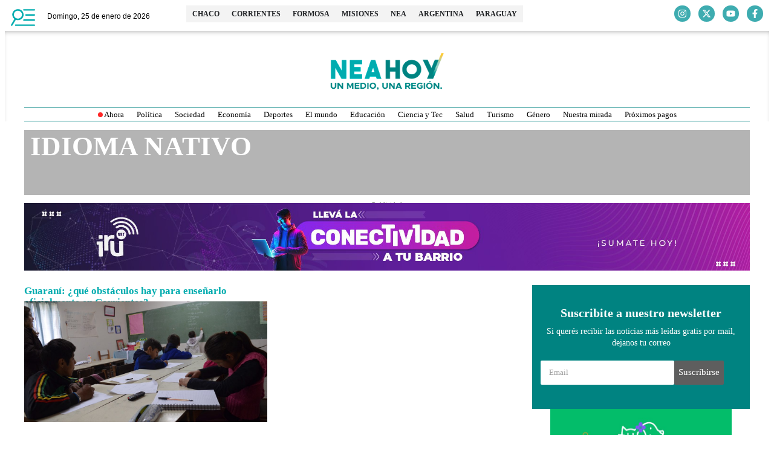

--- FILE ---
content_type: text/html; charset=UTF-8
request_url: https://neahoy.com/tag/idioma-nativo/
body_size: 31135
content:
<!doctype html>
<html lang="es" prefix="og: http://ogp.me/ns# fb: http://ogp.me/ns/fb#">
<head>
	<meta charset="UTF-8">
	<meta name="viewport" content="width=device-width, initial-scale=1">
	<link rel="profile" href="https://gmpg.org/xfn/11">
	<meta name='robots' content='index, follow, max-image-preview:large, max-snippet:-1, max-video-preview:-1' />
<!-- Head & Footer Code: Site-wide HEAD section start (not singular) -->
<script async src="https://pagead2.googlesyndication.com/pagead/js/adsbygoogle.js?client=ca-pub-1725220090419074"
     crossorigin="anonymous"></script>

<style>.cotizador-home .panel-title a {font-family: 'Raleway' !important;}</style>
<!-- Head & Footer Code: Site-wide HEAD section end (not singular) -->

	<!-- This site is optimized with the Yoast SEO Premium plugin v22.0 (Yoast SEO v26.8) - https://yoast.com/product/yoast-seo-premium-wordpress/ -->
	<title>Idioma nativo archivos - NEA HOY</title>
<link data-wpr-hosted-gf-parameters="family=Raleway%3A100%2C100italic%2C200%2C200italic%2C300%2C300italic%2C400%2C400italic%2C500%2C500italic%2C600%2C600italic%2C700%2C700italic%2C800%2C800italic%2C900%2C900italic%7CRoboto%3A100%2C100italic%2C200%2C200italic%2C300%2C300italic%2C400%2C400italic%2C500%2C500italic%2C600%2C600italic%2C700%2C700italic%2C800%2C800italic%2C900%2C900italic%7CMontserrat%3A100%2C100italic%2C200%2C200italic%2C300%2C300italic%2C400%2C400italic%2C500%2C500italic%2C600%2C600italic%2C700%2C700italic%2C800%2C800italic%2C900%2C900italic%7CLato%3A100%2C100italic%2C200%2C200italic%2C300%2C300italic%2C400%2C400italic%2C500%2C500italic%2C600%2C600italic%2C700%2C700italic%2C800%2C800italic%2C900%2C900italic&display=swap" href="https://neahoy.com/wp-content/cache/fonts/1/google-fonts/css/8/e/0/9d2346ea4348d46d906837b289384.css" rel="stylesheet">
	<link rel="canonical" href="https://neahoy.com/tag/idioma-nativo/" />
	<meta property="og:locale" content="es_ES" />
	<meta property="og:type" content="article" />
	<meta property="og:title" content="Idioma nativo archivos" />
	<meta property="og:url" content="https://neahoy.com/tag/idioma-nativo/" />
	<meta property="og:site_name" content="NEA HOY" />
	<meta property="og:image" content="https://neahoy.com/wp-content/uploads/2020/06/favico.png" />
	<meta property="og:image:width" content="250" />
	<meta property="og:image:height" content="250" />
	<meta property="og:image:type" content="image/png" />
	<meta name="twitter:card" content="summary_large_image" />
	<meta name="twitter:site" content="@neahoycom" />
	<script type="application/ld+json" class="yoast-schema-graph">{"@context":"https://schema.org","@graph":[{"@type":"CollectionPage","@id":"https://neahoy.com/tag/idioma-nativo/","url":"https://neahoy.com/tag/idioma-nativo/","name":"Idioma nativo archivos - NEA HOY","isPartOf":{"@id":"https://neahoy.com/#website"},"primaryImageOfPage":{"@id":"https://neahoy.com/tag/idioma-nativo/#primaryimage"},"image":{"@id":"https://neahoy.com/tag/idioma-nativo/#primaryimage"},"thumbnailUrl":"https://neahoy.com/wp-content/uploads/2023/01/Guarani-el-idioma-oficial-de-Corrientes-que-no-se-ensena-a-la-poblacion-correntina-como-deberia-1.jpg","breadcrumb":{"@id":"https://neahoy.com/tag/idioma-nativo/#breadcrumb"},"inLanguage":"es"},{"@type":"ImageObject","inLanguage":"es","@id":"https://neahoy.com/tag/idioma-nativo/#primaryimage","url":"https://neahoy.com/wp-content/uploads/2023/01/Guarani-el-idioma-oficial-de-Corrientes-que-no-se-ensena-a-la-poblacion-correntina-como-deberia-1.jpg","contentUrl":"https://neahoy.com/wp-content/uploads/2023/01/Guarani-el-idioma-oficial-de-Corrientes-que-no-se-ensena-a-la-poblacion-correntina-como-deberia-1.jpg","width":1024,"height":678,"caption":"????????????????????????????????????"},{"@type":"BreadcrumbList","@id":"https://neahoy.com/tag/idioma-nativo/#breadcrumb","itemListElement":[{"@type":"ListItem","position":1,"name":"Portada","item":"https://neahoy.com/"},{"@type":"ListItem","position":2,"name":"Idioma nativo"}]},{"@type":"WebSite","@id":"https://neahoy.com/#website","url":"https://neahoy.com/","name":"NEA HOY","description":"Un medio, una región.","publisher":{"@id":"https://neahoy.com/#organization"},"potentialAction":[{"@type":"SearchAction","target":{"@type":"EntryPoint","urlTemplate":"https://neahoy.com/?s={search_term_string}"},"query-input":{"@type":"PropertyValueSpecification","valueRequired":true,"valueName":"search_term_string"}}],"inLanguage":"es"},{"@type":"Organization","@id":"https://neahoy.com/#organization","name":"Nea Hoy","url":"https://neahoy.com/","logo":{"@type":"ImageObject","inLanguage":"es","@id":"https://neahoy.com/#/schema/logo/image/","url":"https://neahoy.com/wp-content/uploads/2020/06/favico.png","contentUrl":"https://neahoy.com/wp-content/uploads/2020/06/favico.png","width":250,"height":250,"caption":"Nea Hoy"},"image":{"@id":"https://neahoy.com/#/schema/logo/image/"},"sameAs":["https://www.facebook.com/neahoycom","https://x.com/neahoycom","https://www.instagram.com/neahoycom/"]}]}</script>
	<!-- / Yoast SEO Premium plugin. -->


<link rel='dns-prefetch' href='//www.googletagmanager.com' />
<link href='https://fonts.gstatic.com' crossorigin rel='preconnect' />
<link rel="alternate" type="application/rss+xml" title="NEA HOY &raquo; Feed" href="https://neahoy.com/feed/" />
<!-- neahoy.com is managing ads with Advanced Ads 2.0.16 – https://wpadvancedads.com/ --><!--noptimize--><script id="neaho-ready">
			window.advanced_ads_ready=function(e,a){a=a||"complete";var d=function(e){return"interactive"===a?"loading"!==e:"complete"===e};d(document.readyState)?e():document.addEventListener("readystatechange",(function(a){d(a.target.readyState)&&e()}),{once:"interactive"===a})},window.advanced_ads_ready_queue=window.advanced_ads_ready_queue||[];		</script>
		<!--/noptimize--><style id='wp-img-auto-sizes-contain-inline-css'>
img:is([sizes=auto i],[sizes^="auto," i]){contain-intrinsic-size:3000px 1500px}
/*# sourceURL=wp-img-auto-sizes-contain-inline-css */
</style>
<link rel='stylesheet' id='wp-block-library-css' href='https://neahoy.com/wp-includes/css/dist/block-library/style.min.css?ver=6.9' media='all' />
<style id='global-styles-inline-css'>
:root{--wp--preset--aspect-ratio--square: 1;--wp--preset--aspect-ratio--4-3: 4/3;--wp--preset--aspect-ratio--3-4: 3/4;--wp--preset--aspect-ratio--3-2: 3/2;--wp--preset--aspect-ratio--2-3: 2/3;--wp--preset--aspect-ratio--16-9: 16/9;--wp--preset--aspect-ratio--9-16: 9/16;--wp--preset--color--black: #000000;--wp--preset--color--cyan-bluish-gray: #abb8c3;--wp--preset--color--white: #ffffff;--wp--preset--color--pale-pink: #f78da7;--wp--preset--color--vivid-red: #cf2e2e;--wp--preset--color--luminous-vivid-orange: #ff6900;--wp--preset--color--luminous-vivid-amber: #fcb900;--wp--preset--color--light-green-cyan: #7bdcb5;--wp--preset--color--vivid-green-cyan: #00d084;--wp--preset--color--pale-cyan-blue: #8ed1fc;--wp--preset--color--vivid-cyan-blue: #0693e3;--wp--preset--color--vivid-purple: #9b51e0;--wp--preset--gradient--vivid-cyan-blue-to-vivid-purple: linear-gradient(135deg,rgb(6,147,227) 0%,rgb(155,81,224) 100%);--wp--preset--gradient--light-green-cyan-to-vivid-green-cyan: linear-gradient(135deg,rgb(122,220,180) 0%,rgb(0,208,130) 100%);--wp--preset--gradient--luminous-vivid-amber-to-luminous-vivid-orange: linear-gradient(135deg,rgb(252,185,0) 0%,rgb(255,105,0) 100%);--wp--preset--gradient--luminous-vivid-orange-to-vivid-red: linear-gradient(135deg,rgb(255,105,0) 0%,rgb(207,46,46) 100%);--wp--preset--gradient--very-light-gray-to-cyan-bluish-gray: linear-gradient(135deg,rgb(238,238,238) 0%,rgb(169,184,195) 100%);--wp--preset--gradient--cool-to-warm-spectrum: linear-gradient(135deg,rgb(74,234,220) 0%,rgb(151,120,209) 20%,rgb(207,42,186) 40%,rgb(238,44,130) 60%,rgb(251,105,98) 80%,rgb(254,248,76) 100%);--wp--preset--gradient--blush-light-purple: linear-gradient(135deg,rgb(255,206,236) 0%,rgb(152,150,240) 100%);--wp--preset--gradient--blush-bordeaux: linear-gradient(135deg,rgb(254,205,165) 0%,rgb(254,45,45) 50%,rgb(107,0,62) 100%);--wp--preset--gradient--luminous-dusk: linear-gradient(135deg,rgb(255,203,112) 0%,rgb(199,81,192) 50%,rgb(65,88,208) 100%);--wp--preset--gradient--pale-ocean: linear-gradient(135deg,rgb(255,245,203) 0%,rgb(182,227,212) 50%,rgb(51,167,181) 100%);--wp--preset--gradient--electric-grass: linear-gradient(135deg,rgb(202,248,128) 0%,rgb(113,206,126) 100%);--wp--preset--gradient--midnight: linear-gradient(135deg,rgb(2,3,129) 0%,rgb(40,116,252) 100%);--wp--preset--font-size--small: 13px;--wp--preset--font-size--medium: 20px;--wp--preset--font-size--large: 36px;--wp--preset--font-size--x-large: 42px;--wp--preset--spacing--20: 0.44rem;--wp--preset--spacing--30: 0.67rem;--wp--preset--spacing--40: 1rem;--wp--preset--spacing--50: 1.5rem;--wp--preset--spacing--60: 2.25rem;--wp--preset--spacing--70: 3.38rem;--wp--preset--spacing--80: 5.06rem;--wp--preset--shadow--natural: 6px 6px 9px rgba(0, 0, 0, 0.2);--wp--preset--shadow--deep: 12px 12px 50px rgba(0, 0, 0, 0.4);--wp--preset--shadow--sharp: 6px 6px 0px rgba(0, 0, 0, 0.2);--wp--preset--shadow--outlined: 6px 6px 0px -3px rgb(255, 255, 255), 6px 6px rgb(0, 0, 0);--wp--preset--shadow--crisp: 6px 6px 0px rgb(0, 0, 0);}:root { --wp--style--global--content-size: 800px;--wp--style--global--wide-size: 1200px; }:where(body) { margin: 0; }.wp-site-blocks > .alignleft { float: left; margin-right: 2em; }.wp-site-blocks > .alignright { float: right; margin-left: 2em; }.wp-site-blocks > .aligncenter { justify-content: center; margin-left: auto; margin-right: auto; }:where(.wp-site-blocks) > * { margin-block-start: 24px; margin-block-end: 0; }:where(.wp-site-blocks) > :first-child { margin-block-start: 0; }:where(.wp-site-blocks) > :last-child { margin-block-end: 0; }:root { --wp--style--block-gap: 24px; }:root :where(.is-layout-flow) > :first-child{margin-block-start: 0;}:root :where(.is-layout-flow) > :last-child{margin-block-end: 0;}:root :where(.is-layout-flow) > *{margin-block-start: 24px;margin-block-end: 0;}:root :where(.is-layout-constrained) > :first-child{margin-block-start: 0;}:root :where(.is-layout-constrained) > :last-child{margin-block-end: 0;}:root :where(.is-layout-constrained) > *{margin-block-start: 24px;margin-block-end: 0;}:root :where(.is-layout-flex){gap: 24px;}:root :where(.is-layout-grid){gap: 24px;}.is-layout-flow > .alignleft{float: left;margin-inline-start: 0;margin-inline-end: 2em;}.is-layout-flow > .alignright{float: right;margin-inline-start: 2em;margin-inline-end: 0;}.is-layout-flow > .aligncenter{margin-left: auto !important;margin-right: auto !important;}.is-layout-constrained > .alignleft{float: left;margin-inline-start: 0;margin-inline-end: 2em;}.is-layout-constrained > .alignright{float: right;margin-inline-start: 2em;margin-inline-end: 0;}.is-layout-constrained > .aligncenter{margin-left: auto !important;margin-right: auto !important;}.is-layout-constrained > :where(:not(.alignleft):not(.alignright):not(.alignfull)){max-width: var(--wp--style--global--content-size);margin-left: auto !important;margin-right: auto !important;}.is-layout-constrained > .alignwide{max-width: var(--wp--style--global--wide-size);}body .is-layout-flex{display: flex;}.is-layout-flex{flex-wrap: wrap;align-items: center;}.is-layout-flex > :is(*, div){margin: 0;}body .is-layout-grid{display: grid;}.is-layout-grid > :is(*, div){margin: 0;}body{padding-top: 0px;padding-right: 0px;padding-bottom: 0px;padding-left: 0px;}a:where(:not(.wp-element-button)){text-decoration: underline;}:root :where(.wp-element-button, .wp-block-button__link){background-color: #32373c;border-width: 0;color: #fff;font-family: inherit;font-size: inherit;font-style: inherit;font-weight: inherit;letter-spacing: inherit;line-height: inherit;padding-top: calc(0.667em + 2px);padding-right: calc(1.333em + 2px);padding-bottom: calc(0.667em + 2px);padding-left: calc(1.333em + 2px);text-decoration: none;text-transform: inherit;}.has-black-color{color: var(--wp--preset--color--black) !important;}.has-cyan-bluish-gray-color{color: var(--wp--preset--color--cyan-bluish-gray) !important;}.has-white-color{color: var(--wp--preset--color--white) !important;}.has-pale-pink-color{color: var(--wp--preset--color--pale-pink) !important;}.has-vivid-red-color{color: var(--wp--preset--color--vivid-red) !important;}.has-luminous-vivid-orange-color{color: var(--wp--preset--color--luminous-vivid-orange) !important;}.has-luminous-vivid-amber-color{color: var(--wp--preset--color--luminous-vivid-amber) !important;}.has-light-green-cyan-color{color: var(--wp--preset--color--light-green-cyan) !important;}.has-vivid-green-cyan-color{color: var(--wp--preset--color--vivid-green-cyan) !important;}.has-pale-cyan-blue-color{color: var(--wp--preset--color--pale-cyan-blue) !important;}.has-vivid-cyan-blue-color{color: var(--wp--preset--color--vivid-cyan-blue) !important;}.has-vivid-purple-color{color: var(--wp--preset--color--vivid-purple) !important;}.has-black-background-color{background-color: var(--wp--preset--color--black) !important;}.has-cyan-bluish-gray-background-color{background-color: var(--wp--preset--color--cyan-bluish-gray) !important;}.has-white-background-color{background-color: var(--wp--preset--color--white) !important;}.has-pale-pink-background-color{background-color: var(--wp--preset--color--pale-pink) !important;}.has-vivid-red-background-color{background-color: var(--wp--preset--color--vivid-red) !important;}.has-luminous-vivid-orange-background-color{background-color: var(--wp--preset--color--luminous-vivid-orange) !important;}.has-luminous-vivid-amber-background-color{background-color: var(--wp--preset--color--luminous-vivid-amber) !important;}.has-light-green-cyan-background-color{background-color: var(--wp--preset--color--light-green-cyan) !important;}.has-vivid-green-cyan-background-color{background-color: var(--wp--preset--color--vivid-green-cyan) !important;}.has-pale-cyan-blue-background-color{background-color: var(--wp--preset--color--pale-cyan-blue) !important;}.has-vivid-cyan-blue-background-color{background-color: var(--wp--preset--color--vivid-cyan-blue) !important;}.has-vivid-purple-background-color{background-color: var(--wp--preset--color--vivid-purple) !important;}.has-black-border-color{border-color: var(--wp--preset--color--black) !important;}.has-cyan-bluish-gray-border-color{border-color: var(--wp--preset--color--cyan-bluish-gray) !important;}.has-white-border-color{border-color: var(--wp--preset--color--white) !important;}.has-pale-pink-border-color{border-color: var(--wp--preset--color--pale-pink) !important;}.has-vivid-red-border-color{border-color: var(--wp--preset--color--vivid-red) !important;}.has-luminous-vivid-orange-border-color{border-color: var(--wp--preset--color--luminous-vivid-orange) !important;}.has-luminous-vivid-amber-border-color{border-color: var(--wp--preset--color--luminous-vivid-amber) !important;}.has-light-green-cyan-border-color{border-color: var(--wp--preset--color--light-green-cyan) !important;}.has-vivid-green-cyan-border-color{border-color: var(--wp--preset--color--vivid-green-cyan) !important;}.has-pale-cyan-blue-border-color{border-color: var(--wp--preset--color--pale-cyan-blue) !important;}.has-vivid-cyan-blue-border-color{border-color: var(--wp--preset--color--vivid-cyan-blue) !important;}.has-vivid-purple-border-color{border-color: var(--wp--preset--color--vivid-purple) !important;}.has-vivid-cyan-blue-to-vivid-purple-gradient-background{background: var(--wp--preset--gradient--vivid-cyan-blue-to-vivid-purple) !important;}.has-light-green-cyan-to-vivid-green-cyan-gradient-background{background: var(--wp--preset--gradient--light-green-cyan-to-vivid-green-cyan) !important;}.has-luminous-vivid-amber-to-luminous-vivid-orange-gradient-background{background: var(--wp--preset--gradient--luminous-vivid-amber-to-luminous-vivid-orange) !important;}.has-luminous-vivid-orange-to-vivid-red-gradient-background{background: var(--wp--preset--gradient--luminous-vivid-orange-to-vivid-red) !important;}.has-very-light-gray-to-cyan-bluish-gray-gradient-background{background: var(--wp--preset--gradient--very-light-gray-to-cyan-bluish-gray) !important;}.has-cool-to-warm-spectrum-gradient-background{background: var(--wp--preset--gradient--cool-to-warm-spectrum) !important;}.has-blush-light-purple-gradient-background{background: var(--wp--preset--gradient--blush-light-purple) !important;}.has-blush-bordeaux-gradient-background{background: var(--wp--preset--gradient--blush-bordeaux) !important;}.has-luminous-dusk-gradient-background{background: var(--wp--preset--gradient--luminous-dusk) !important;}.has-pale-ocean-gradient-background{background: var(--wp--preset--gradient--pale-ocean) !important;}.has-electric-grass-gradient-background{background: var(--wp--preset--gradient--electric-grass) !important;}.has-midnight-gradient-background{background: var(--wp--preset--gradient--midnight) !important;}.has-small-font-size{font-size: var(--wp--preset--font-size--small) !important;}.has-medium-font-size{font-size: var(--wp--preset--font-size--medium) !important;}.has-large-font-size{font-size: var(--wp--preset--font-size--large) !important;}.has-x-large-font-size{font-size: var(--wp--preset--font-size--x-large) !important;}
:root :where(.wp-block-pullquote){font-size: 1.5em;line-height: 1.6;}
/*# sourceURL=global-styles-inline-css */
</style>
<link data-minify="1" rel='stylesheet' id='hello-elementor-css' href='https://neahoy.com/wp-content/cache/min/1/wp-content/themes/hello-elementor/assets/css/reset.css?ver=1769158222' media='all' />
<link data-minify="1" rel='stylesheet' id='hello-elementor-theme-style-css' href='https://neahoy.com/wp-content/cache/min/1/wp-content/themes/hello-elementor/assets/css/theme.css?ver=1769158222' media='all' />
<link data-minify="1" rel='stylesheet' id='hello-elementor-header-footer-css' href='https://neahoy.com/wp-content/cache/min/1/wp-content/themes/hello-elementor/assets/css/header-footer.css?ver=1769158222' media='all' />
<link rel='stylesheet' id='chld_thm_cfg_child-css' href='https://neahoy.com/wp-content/themes/hello-elementor-child/style.css?ver=6.9' media='all' />
<link rel='stylesheet' id='elementor-frontend-css' href='https://neahoy.com/wp-content/plugins/elementor/assets/css/frontend.min.css?ver=3.34.1' media='all' />
<link rel='stylesheet' id='elementor-post-140226-css' href='https://neahoy.com/wp-content/uploads/elementor/css/post-140226.css?ver=1769158201' media='all' />
<link rel='stylesheet' id='widget-image-css' href='https://neahoy.com/wp-content/plugins/elementor/assets/css/widget-image.min.css?ver=3.34.1' media='all' />
<link rel='stylesheet' id='widget-mega-menu-css' href='https://neahoy.com/wp-content/plugins/elementor-pro/assets/css/widget-mega-menu.min.css?ver=3.34.0' media='all' />
<link rel='stylesheet' id='e-animation-grow-css' href='https://neahoy.com/wp-content/plugins/elementor/assets/lib/animations/styles/e-animation-grow.min.css?ver=3.34.1' media='all' />
<link rel='stylesheet' id='widget-social-icons-css' href='https://neahoy.com/wp-content/plugins/elementor/assets/css/widget-social-icons.min.css?ver=3.34.1' media='all' />
<link rel='stylesheet' id='e-apple-webkit-css' href='https://neahoy.com/wp-content/plugins/elementor/assets/css/conditionals/apple-webkit.min.css?ver=3.34.1' media='all' />
<link rel='stylesheet' id='e-sticky-css' href='https://neahoy.com/wp-content/plugins/elementor-pro/assets/css/modules/sticky.min.css?ver=3.34.0' media='all' />
<link rel='stylesheet' id='e-animation-slideInDown-css' href='https://neahoy.com/wp-content/plugins/elementor/assets/lib/animations/styles/slideInDown.min.css?ver=3.34.1' media='all' />
<link rel='stylesheet' id='widget-divider-css' href='https://neahoy.com/wp-content/plugins/elementor/assets/css/widget-divider.min.css?ver=3.34.1' media='all' />
<link rel='stylesheet' id='widget-search-css' href='https://neahoy.com/wp-content/plugins/elementor-pro/assets/css/widget-search.min.css?ver=3.34.0' media='all' />
<link rel='stylesheet' id='widget-nav-menu-css' href='https://neahoy.com/wp-content/plugins/elementor-pro/assets/css/widget-nav-menu.min.css?ver=3.34.0' media='all' />
<link rel='stylesheet' id='widget-heading-css' href='https://neahoy.com/wp-content/plugins/elementor/assets/css/widget-heading.min.css?ver=3.34.1' media='all' />
<link rel='stylesheet' id='widget-icon-list-css' href='https://neahoy.com/wp-content/plugins/elementor/assets/css/widget-icon-list.min.css?ver=3.34.1' media='all' />
<link rel='stylesheet' id='e-animation-fadeInLeft-css' href='https://neahoy.com/wp-content/plugins/elementor/assets/lib/animations/styles/fadeInLeft.min.css?ver=3.34.1' media='all' />
<link rel='stylesheet' id='widget-off-canvas-css' href='https://neahoy.com/wp-content/plugins/elementor-pro/assets/css/widget-off-canvas.min.css?ver=3.34.0' media='all' />
<link rel='stylesheet' id='widget-loop-common-css' href='https://neahoy.com/wp-content/plugins/elementor-pro/assets/css/widget-loop-common.min.css?ver=3.34.0' media='all' />
<link rel='stylesheet' id='widget-loop-grid-css' href='https://neahoy.com/wp-content/plugins/elementor-pro/assets/css/widget-loop-grid.min.css?ver=3.34.0' media='all' />
<link rel='stylesheet' id='elementor-post-140258-css' href='https://neahoy.com/wp-content/uploads/elementor/css/post-140258.css?ver=1769158202' media='all' />
<link rel='stylesheet' id='elementor-post-140255-css' href='https://neahoy.com/wp-content/uploads/elementor/css/post-140255.css?ver=1769158202' media='all' />
<link rel='stylesheet' id='elementor-post-140241-css' href='https://neahoy.com/wp-content/uploads/elementor/css/post-140241.css?ver=1769158203' media='all' />



<script id="gtmkit-js-before" data-cfasync="false" data-nowprocket="" data-cookieconsent="ignore">
		window.gtmkit_settings = {"datalayer_name":"dataLayer","console_log":false};
		window.gtmkit_data = {};
		window.dataLayer = window.dataLayer || [];
				
//# sourceURL=gtmkit-js-before
</script>
<script src="https://www.googletagmanager.com/gtag/js?id=G-SG03ZGRMKJ" id="ga4-js" data-rocket-defer defer></script>
<script id="ga4-js-after">
window.dataLayer = window.dataLayer || [];
    function gtag(){dataLayer.push(arguments);}
    gtag('js', new Date());
    gtag('config', 'G-SG03ZGRMKJ');
  
//# sourceURL=ga4-js-after
</script>
<script id="gtmkit-container-js-after" data-cfasync="false" data-nowprocket="" data-cookieconsent="ignore">
/* Google Tag Manager */
(function(w,d,s,l,i){w[l]=w[l]||[];w[l].push({'gtm.start':
new Date().getTime(),event:'gtm.js'});var f=d.getElementsByTagName(s)[0],
j=d.createElement(s),dl=l!='dataLayer'?'&l='+l:'';j.async=true;j.src=
'https://www.googletagmanager.com/gtm.js?id='+i+dl;f.parentNode.insertBefore(j,f);
})(window,document,'script','dataLayer','GTM-M8MV3FF');
/* End Google Tag Manager */

//# sourceURL=gtmkit-container-js-after
</script>
<script id="gtmkit-datalayer-js-before" data-cfasync="false" data-nowprocket="" data-cookieconsent="ignore">
const gtmkit_dataLayer_content = {"pageType":"post"};
dataLayer.push( gtmkit_dataLayer_content );

//# sourceURL=gtmkit-datalayer-js-before
</script>
<script src="https://neahoy.com/wp-includes/js/jquery/jquery.min.js?ver=3.7.1" id="jquery-core-js" data-rocket-defer defer></script>
<script src="https://neahoy.com/wp-includes/js/jquery/jquery-migrate.min.js?ver=3.4.1" id="jquery-migrate-js" data-rocket-defer defer></script>
<script id="advanced-ads-advanced-js-js-extra">
var advads_options = {"blog_id":"1","privacy":{"enabled":false,"state":"not_needed"}};
//# sourceURL=advanced-ads-advanced-js-js-extra
</script>
<script src="https://neahoy.com/wp-content/plugins/advanced-ads/public/assets/js/advanced.min.js?ver=2.0.16" id="advanced-ads-advanced-js-js" data-rocket-defer defer></script>
<link rel="EditURI" type="application/rsd+xml" title="RSD" href="https://neahoy.com/xmlrpc.php?rsd" />
<meta name="generator" content="Site Kit by Google 1.168.0" /><style type="text/css" id="simple-css-output">/*.cotizador-home .currency-name { font-weight: 500; font-family: 'Raleway' !important;}.cotizador-home .text-right {font-family: 'Roboto' !important;}.cotizador-home .panel-title a { color: #FFFFFF; font-family: 'Raleway' !important; font-weight: 600; letter-spacing: 2px !important;}.cotizador-home .panel-title a { color: #FFFFFF; font-family: 'Raleway' !important; font-weight: 600 !important;}h3 {font-weight:600 !important;}.landing .title-line-rigth h3.tdm-title.tdm-title-md, .landing .title-line-center h3.tdm-title.tdm-title-md, .quinielas h2 {font-family: 'Raleway' !important;}h4.block-title span {display:none !important;}#amp-mobile-version-switcher>a {display:none !important;}.td_module_mob_2 .td-post-author-name a {display:none !important;}.td-post-author-name {display:none !important;}h4.td-related-title {display:none !important;}.author-box-wrap {display:none !important;}.td-post-next-prev-content span {display:none !important;}.category-deportes .tdi_105 {display:none !important;}.td-page-content h3, .wpb_text_column h3 { font-family: Raleway !important; }.wpb_text_column h3 { font-family: Raleway !important; }.titulo-denuncia h3 .noticia-hoy { font-family: Raleway !important; font-weight:800 !important;} //Oculta el último dentro de .data__valores .iframe-cotizaciones__container .data__valores > p:last-of-type{ display: none !important;}// Si preferís ocultar solo el del último .iframe-cotizaciones__container .data__valores > p:last-of-type span{ display: none !important;}.nh-dolar{ --bg:#0e1a2c; --fg:#eaf1ff; --muted:#9fb2d9; --accent:#39b6ff; --ok:#18c28a; --warn:#ff7a59; --line:rgba(255,255,255,.08); font: 500 15px/1.3 Inter,system-ui,-apple-system,Segoe UI,Roboto,sans-serif; color:var(--fg); background:linear-gradient(180deg,rgba(57,182,255,.10),transparent 35%),var(--bg); border:1px solid var(--line); border-radius:14px; padding:14px 16px; max-width:420px; box-shadow:0 8px 24px rgba(0,0,0,.25)}.nh-dolar .nh-hd{display:flex; align-items:center; gap:.55rem; margin-bottom:.35rem}.nh-dolar .nh-dot{width:8px; height:8px; border-radius:2px; background:var(--accent); box-shadow:0 0 0 4px rgba(57,182,255,.10)}.nh-dolar strong{font-weight:700; letter-spacing:.2px}.nh-dolar .nh-row{display:flex; justify-content:space-between; align-items:center; padding:10px 0; border-top:1px dashed var(--line)}.nh-dolar .nh-tag{font-weight:700; padding:.25rem .6rem; border-radius:999px; background:rgba(255,255,255,.04); border:1px solid var(--line)}.nh-dolar .nh-buy{color:var(--ok); border-color:rgba(24,194,138,.35)}.nh-dolar .nh-sell{color:var(--warn); border-color:rgba(255,122,89,.35)}.nh-dolar .nh-num{font:800 1.15rem/1 Inter,system-ui,sans-serif}.nh-dolar .nh-ft{margin-top:.5rem; color:var(--muted); font-size:.82rem}@media (prefers-color-scheme: light){ .nh-dolar{--bg:#ffffff; --fg:#0d1b2a; --muted:#5b6b82; --line:rgba(13,27,42,.10); box-shadow:0 8px 24px rgba(15,35,75,.10)} .nh-dolar .nh-dot{box-shadow:0 0 0 4px rgba(57,182,255,.12)}}.nh-dolar .nh-dot{ width:8px; height:8px; border-radius:2px; background:#008381; box-shadow:0 0 0 4px rgba(0,131,129,.12);}*/.downtack-cotizaciones { height: 30px !important;}</style><script type="text/javascript">
		var advadsCfpQueue = [];
		var advadsCfpAd = function( adID ){
			if ( 'undefined' == typeof advadsProCfp ) { advadsCfpQueue.push( adID ) } else { advadsProCfp.addElement( adID ) }
		};
		</script>
		<meta name="generator" content="Elementor 3.34.1; features: e_font_icon_svg, additional_custom_breakpoints; settings: css_print_method-external, google_font-enabled, font_display-swap">
			<style>
				.e-con.e-parent:nth-of-type(n+4):not(.e-lazyloaded):not(.e-no-lazyload),
				.e-con.e-parent:nth-of-type(n+4):not(.e-lazyloaded):not(.e-no-lazyload) * {
					background-image: none !important;
				}
				@media screen and (max-height: 1024px) {
					.e-con.e-parent:nth-of-type(n+3):not(.e-lazyloaded):not(.e-no-lazyload),
					.e-con.e-parent:nth-of-type(n+3):not(.e-lazyloaded):not(.e-no-lazyload) * {
						background-image: none !important;
					}
				}
				@media screen and (max-height: 640px) {
					.e-con.e-parent:nth-of-type(n+2):not(.e-lazyloaded):not(.e-no-lazyload),
					.e-con.e-parent:nth-of-type(n+2):not(.e-lazyloaded):not(.e-no-lazyload) * {
						background-image: none !important;
					}
				}
			</style>
			<link rel="icon" href="https://neahoy.com/wp-content/uploads/2020/06/cropped-favico-32x32.png" sizes="32x32" />
<link rel="icon" href="https://neahoy.com/wp-content/uploads/2020/06/cropped-favico-192x192.png" sizes="192x192" />
<link rel="apple-touch-icon" href="https://neahoy.com/wp-content/uploads/2020/06/cropped-favico-180x180.png" />
<meta name="msapplication-TileImage" content="https://neahoy.com/wp-content/uploads/2020/06/cropped-favico-270x270.png" />
		<style id="wp-custom-css">
			body{background-color:#ffffff;}

.current-date-style-1 {
    font-family: 'Raleway', sans-serif;
    font-size: 12px;
	font-weight:300;
	float:inline-end;
	
}

.current-date-style-2 {
    font-family: 'Roboto', sans-serif;
    font-size: 12px;
    font-weight: 600;
    float: inline-end;
    color: #fff;
}

.main-header-group {
   
    width: 100%;
    z-index: 10;
    transition: opacity 0.3s ease-in-out;
    opacity: 1;
    pointer-events: auto;
	background-color:#ffffff;
}


.mi-sticky {
  position: sticky;
  top: 0;
  z-index: 999;
  opacity: 0;
  visibility: hidden;
  transform: translateY(-100%);
  transition: all 0.4s ease;
}

.mi-sticky.visible {
  opacity: 1;
  visibility: visible;
  transform: translateY(0);
}


.bloque-autor {
        margin-bottom: 0px;
    font-size: 12px;
    
}

.etiqueta-autor {
    font-weight: 300;
    color: #000;
	font-family:roboto;
}

.nombre-autor {
    font-weight: 600;
    color: #000;
	font-family:roboto;
}

.img-noticia img {
  width: 100%;
  height:200px;
  object-fit: cover;
  object-position: center;
}

.img-noticia-grande img {
  width: 100%;
  height: 500px;
  object-fit: cover;
  object-position: center;
}

.img-noticia-chica img {
  width: 100%;
  height: 170px;
  object-fit: cover;
  object-position: center;
}

@media (max-width: 1024px) {
  .elementor-element.elementor-element-5e1f210 {
    display: none !important;
  }
}

.grecaptcha-badge {
    display: none !important;
  }

a {
    color: #008381;}


figcaption {
        font-size: 12px!important;
    }
.downtack-widget {height:30px !important;}

.downtack-cotizaciones {
    height: 30px !important;
}


		</style>
		
    <!-- START - Open Graph and Twitter Card Tags 3.3.8 -->
     <!-- Facebook Open Graph -->
      <meta property="og:locale" content="es_ES"/>
      <meta property="og:site_name" content="NEA HOY"/>
      <meta property="og:title" content="Idioma nativo archivos - NEA HOY"/>
      <meta property="og:url" content="https://neahoy.com/tag/idioma-nativo/"/>
      <meta property="og:type" content="article"/>
      <meta property="og:description" content="Un medio, una región."/>
      <meta property="og:image" content="https://neahoy.com/wp-content/uploads/2020/06/favico.png"/>
      <meta property="og:image:url" content="https://neahoy.com/wp-content/uploads/2020/06/favico.png"/>
      <meta property="og:image:secure_url" content="https://neahoy.com/wp-content/uploads/2020/06/favico.png"/>
    <meta property="og:image:width" content="250"/>
                            <meta property="og:image:height" content="250"/>
                          <meta property="article:publisher" content="https://www.facebook.com/neahoycom"/>
     <!-- Google+ / Schema.org -->
     <!-- Twitter Cards -->
      <meta name="twitter:title" content="Idioma nativo archivos - NEA HOY"/>
      <meta name="twitter:url" content="https://neahoy.com/tag/idioma-nativo/"/>
      <meta name="twitter:description" content="Un medio, una región."/>
      <meta name="twitter:image" content="https://neahoy.com/wp-content/uploads/2020/06/favico.png"/>
      <meta name="twitter:card" content="summary_large_image"/>
      <meta name="twitter:site" content="@NeaHoyCom"/>
     <!-- SEO -->
     <!-- Misc. tags -->
     <!-- is_tag | yoast_seo -->
    <!-- END - Open Graph and Twitter Card Tags 3.3.8 -->
        
    <noscript><style id="rocket-lazyload-nojs-css">.rll-youtube-player, [data-lazy-src]{display:none !important;}</style></noscript><meta name="generator" content="WP Rocket 3.19.4" data-wpr-features="wpr_defer_js wpr_minify_js wpr_lazyload_images wpr_lazyload_iframes wpr_image_dimensions wpr_minify_css wpr_preload_links wpr_host_fonts_locally wpr_desktop" /></head>
<body class="archive tag tag-idioma-nativo tag-17700 wp-embed-responsive wp-theme-hello-elementor wp-child-theme-hello-elementor-child hello-elementor-default elementor-page-140241 elementor-default elementor-template-full-width elementor-kit-140226 aa-prefix-neaho-">


<a class="skip-link screen-reader-text" href="#content">Ir al contenido</a>

		<header data-rocket-location-hash="0daee4dc38272fb39b158a7bcd269455" data-elementor-type="header" data-elementor-id="140258" class="elementor elementor-140258 elementor-location-header" data-elementor-post-type="elementor_library">
			<div data-rocket-location-hash="d3a43982bbecea47e96983045455a7ab" class="elementor-element elementor-element-4dab0861 e-con-full mi-sticky animated-fast elementor-hidden-mobile e-flex elementor-invisible e-con e-parent" data-id="4dab0861" data-element_type="container" data-settings="{&quot;background_background&quot;:&quot;classic&quot;,&quot;sticky&quot;:&quot;top&quot;,&quot;animation&quot;:&quot;slideInDown&quot;,&quot;sticky_on&quot;:[&quot;desktop&quot;,&quot;tablet&quot;,&quot;mobile&quot;],&quot;sticky_offset&quot;:0,&quot;sticky_effects_offset&quot;:0,&quot;sticky_anchor_link_offset&quot;:0}">
				<div data-rocket-location-hash="3c6c6afd88c311278b44e757c1bb824c" class="elementor-element elementor-element-428af108 elementor-view-default elementor-widget elementor-widget-icon" data-id="428af108" data-element_type="widget" data-widget_type="icon.default">
							<div class="elementor-icon-wrapper">
			<a class="elementor-icon" href="#elementor-action%3Aaction%3Doff_canvas%3Aopen%26settings%3DeyJpZCI6IjE5YTNiYjYxIiwiZGlzcGxheU1vZGUiOiJvcGVuIn0%3D">
			<svg xmlns="http://www.w3.org/2000/svg" viewBox="0 0 28 20" id="hamburger-icon" class="hamburger-icon" data-name="hamburger-icon" fill=""><g transform="scale(-1,1) translate(-28,0)"><path d="M27.8061 18.2936L23.9009 11.7199C26.6545 9.62581 27.2345 5.75713 25.1799 2.96266C23.0598 0.111715 18.9446 -0.552677 15.9985 1.50445C14.5751 2.49996 13.6279 3.97419 13.3517 5.66252C13.0628 7.34757 13.4737 9.04405 14.498 10.4274C16.2587 12.8169 19.499 13.7133 22.2858 12.6261L26.1944 19.1875C26.3514 19.4517 26.5513 19.6089 26.7784 19.668C26.9927 19.7238 27.2342 19.6816 27.4707 19.5593C28.2062 19.1465 28.0218 18.6387 27.8221 18.2846L27.8061 18.2936ZM24.3917 7.88058C24.0673 9.0572 23.2806 10.0477 22.1932 10.6578C21.1218 11.259 19.8172 11.4316 18.6191 11.1196C16.1094 10.466 14.6138 7.94849 15.2862 5.50947C15.9587 3.07045 18.5492 1.61694 21.0589 2.27047C23.5686 2.92401 25.0642 5.44156 24.3917 7.88058Z" fill=""></path><path d="M0 1.129C0 0.675362 0.371315 0.307617 0.829355 0.307617H12.9866C13.4446 0.307617 13.8159 0.675362 13.8159 1.129C13.8159 1.58264 13.4446 1.95038 12.9866 1.95038H0.829355C0.371315 1.95038 0 1.58264 0 1.129ZM0 7.04295C0 6.58931 0.371315 6.22157 0.829355 6.22157H10.5951C11.0531 6.22157 11.4245 6.58931 11.4245 7.04295C11.4245 7.49659 11.0531 7.86433 10.5951 7.86433H0.829355C0.371315 7.86433 0 7.49659 0 7.04295ZM0 12.9569C0 12.5033 0.371315 12.1355 0.829355 12.1355H12.9866C13.4446 12.1355 13.8159 12.5033 13.8159 12.9569C13.8159 13.4105 13.4446 13.7783 12.9866 13.7783H0.829355C0.371315 13.7783 0 13.4105 0 12.9569ZM0 18.8709C0 18.4172 0.371315 18.0495 0.829355 18.0495H22.4792C22.9372 18.0495 23.3086 18.4172 23.3086 18.8709C23.3086 19.3245 22.9372 19.6922 22.4792 19.6922H0.829355C0.371315 19.6922 0 19.3245 0 18.8709Z" fill=""></path></g></svg>			</a>
		</div>
						</div>
				<div data-rocket-location-hash="cd63523d95b12b506d3c07afe49fa8d3" class="elementor-element elementor-element-5bbed2a6 elementor-widget__width-initial elementor-widget elementor-widget-image" data-id="5bbed2a6" data-element_type="widget" data-widget_type="image.default">
																<a href="https://neahoy.com">
							<img width="206" height="47" src="data:image/svg+xml,%3Csvg%20xmlns='http://www.w3.org/2000/svg'%20viewBox='0%200%20206%2047'%3E%3C/svg%3E" class="attachment-large size-large wp-image-140256" alt="" data-lazy-srcset="https://neahoy.com/wp-content/uploads/2025/09/logo-NEA-HOY_horizontal-blanco-para-encabezado-menu-en-scrolls-1.png 206w, https://neahoy.com/wp-content/uploads/2025/09/logo-NEA-HOY_horizontal-blanco-para-encabezado-menu-en-scrolls-1-150x34.png 150w" data-lazy-sizes="(max-width: 206px) 100vw, 206px" data-lazy-src="https://neahoy.com/wp-content/uploads/2025/09/logo-NEA-HOY_horizontal-blanco-para-encabezado-menu-en-scrolls-1.png" /><noscript><img width="206" height="47" src="https://neahoy.com/wp-content/uploads/2025/09/logo-NEA-HOY_horizontal-blanco-para-encabezado-menu-en-scrolls-1.png" class="attachment-large size-large wp-image-140256" alt="" srcset="https://neahoy.com/wp-content/uploads/2025/09/logo-NEA-HOY_horizontal-blanco-para-encabezado-menu-en-scrolls-1.png 206w, https://neahoy.com/wp-content/uploads/2025/09/logo-NEA-HOY_horizontal-blanco-para-encabezado-menu-en-scrolls-1-150x34.png 150w" sizes="(max-width: 206px) 100vw, 206px" /></noscript>								</a>
															</div>
				<div data-rocket-location-hash="8def8f05eacea36c1e481e9d4081fcec" class="elementor-element elementor-element-36c3c3bf elementor-widget__width-initial elementor-widget elementor-widget-html" data-id="36c3c3bf" data-element_type="widget" data-widget_type="html.default">
					<div class="current-date-style-2"></div>


<script>
document.addEventListener("DOMContentLoaded", function () {
    // Configuración para mostrar el día de la semana
    const options = { weekday: 'long', year: 'numeric', month: 'long', day: 'numeric' };

    // Obtener la fecha formateada
    const formattedDate = new Date().toLocaleDateString('es-ES', options);

    // Insertar la fecha en el primer estilo
    const style1Element = document.querySelector('.current-date-style-1');
    style1Element.innerText = formattedDate.charAt(0).toUpperCase() + formattedDate.slice(1);

    // Insertar la fecha en el segundo estilo
    const style2Element = document.querySelector('.current-date-style-2');
    style2Element.innerText = formattedDate.charAt(0).toUpperCase() + formattedDate.slice(1);
});

</script>				</div>
				<div data-rocket-location-hash="0d2f86912117e9c6c1727d7475068f2b" class="elementor-element elementor-element-7a9b05fe e-n-menu-none e-full_width e-n-menu-layout-horizontal elementor-widget elementor-widget-n-menu" data-id="7a9b05fe" data-element_type="widget" data-settings="{&quot;menu_items&quot;:[{&quot;item_title&quot;:&quot;Chaco&quot;,&quot;_id&quot;:&quot;0950e45&quot;,&quot;item_link&quot;:{&quot;url&quot;:&quot;https:\/\/neahoy.com\/categoria\/chaco\/&quot;,&quot;is_external&quot;:&quot;&quot;,&quot;nofollow&quot;:&quot;&quot;,&quot;custom_attributes&quot;:&quot;&quot;},&quot;item_dropdown_content&quot;:&quot;no&quot;,&quot;item_icon&quot;:{&quot;value&quot;:&quot;&quot;,&quot;library&quot;:&quot;&quot;},&quot;item_icon_active&quot;:null,&quot;element_id&quot;:&quot;&quot;},{&quot;item_title&quot;:&quot;Corrientes&quot;,&quot;_id&quot;:&quot;ddb415b&quot;,&quot;item_link&quot;:{&quot;url&quot;:&quot;https:\/\/neahoy.com\/categoria\/corrientes\/&quot;,&quot;is_external&quot;:&quot;&quot;,&quot;nofollow&quot;:&quot;&quot;,&quot;custom_attributes&quot;:&quot;&quot;},&quot;item_dropdown_content&quot;:&quot;no&quot;,&quot;item_icon&quot;:{&quot;value&quot;:&quot;&quot;,&quot;library&quot;:&quot;&quot;},&quot;item_icon_active&quot;:null,&quot;element_id&quot;:&quot;&quot;},{&quot;item_title&quot;:&quot;Formosa&quot;,&quot;_id&quot;:&quot;6634e16&quot;,&quot;item_link&quot;:{&quot;url&quot;:&quot;https:\/\/neahoy.com\/categoria\/formosa\/&quot;,&quot;is_external&quot;:&quot;&quot;,&quot;nofollow&quot;:&quot;&quot;,&quot;custom_attributes&quot;:&quot;&quot;},&quot;item_dropdown_content&quot;:&quot;no&quot;,&quot;item_icon&quot;:{&quot;value&quot;:&quot;&quot;,&quot;library&quot;:&quot;&quot;},&quot;item_icon_active&quot;:null,&quot;element_id&quot;:&quot;&quot;},{&quot;_id&quot;:&quot;25dc6d4&quot;,&quot;item_title&quot;:&quot;Misiones&quot;,&quot;item_link&quot;:{&quot;url&quot;:&quot;https:\/\/neahoy.com\/categoria\/misiones\/&quot;,&quot;is_external&quot;:&quot;&quot;,&quot;nofollow&quot;:&quot;&quot;,&quot;custom_attributes&quot;:&quot;&quot;},&quot;item_dropdown_content&quot;:&quot;no&quot;,&quot;item_icon&quot;:{&quot;value&quot;:&quot;&quot;,&quot;library&quot;:&quot;&quot;},&quot;item_icon_active&quot;:null,&quot;element_id&quot;:&quot;&quot;},{&quot;_id&quot;:&quot;acc67c0&quot;,&quot;item_title&quot;:&quot;NEA&quot;,&quot;item_link&quot;:{&quot;url&quot;:&quot;https:\/\/neahoy.com\/categoria\/nea\/&quot;,&quot;is_external&quot;:&quot;&quot;,&quot;nofollow&quot;:&quot;&quot;,&quot;custom_attributes&quot;:&quot;&quot;},&quot;item_dropdown_content&quot;:&quot;no&quot;,&quot;item_icon&quot;:{&quot;value&quot;:&quot;&quot;,&quot;library&quot;:&quot;&quot;},&quot;item_icon_active&quot;:null,&quot;element_id&quot;:&quot;&quot;},{&quot;_id&quot;:&quot;9e90d15&quot;,&quot;item_title&quot;:&quot;Argentina&quot;,&quot;item_link&quot;:{&quot;url&quot;:&quot;https:\/\/neahoy.com\/categoria\/argentina\/&quot;,&quot;is_external&quot;:&quot;&quot;,&quot;nofollow&quot;:&quot;&quot;,&quot;custom_attributes&quot;:&quot;&quot;},&quot;item_dropdown_content&quot;:&quot;no&quot;,&quot;item_icon&quot;:{&quot;value&quot;:&quot;&quot;,&quot;library&quot;:&quot;&quot;},&quot;item_icon_active&quot;:null,&quot;element_id&quot;:&quot;&quot;},{&quot;_id&quot;:&quot;6ce7d66&quot;,&quot;item_title&quot;:&quot;Paraguay&quot;,&quot;item_link&quot;:{&quot;url&quot;:&quot;https:\/\/neahoy.com\/categoria\/paraguay\/&quot;,&quot;is_external&quot;:&quot;&quot;,&quot;nofollow&quot;:&quot;&quot;,&quot;custom_attributes&quot;:&quot;&quot;},&quot;item_dropdown_content&quot;:&quot;no&quot;,&quot;item_icon&quot;:{&quot;value&quot;:&quot;&quot;,&quot;library&quot;:&quot;&quot;},&quot;item_icon_active&quot;:null,&quot;element_id&quot;:&quot;&quot;}],&quot;item_position_horizontal&quot;:&quot;start&quot;,&quot;menu_item_title_distance_from_content&quot;:{&quot;unit&quot;:&quot;px&quot;,&quot;size&quot;:&quot;&quot;,&quot;sizes&quot;:[]},&quot;horizontal_scroll_mobile&quot;:&quot;enable&quot;,&quot;breakpoint_selector&quot;:&quot;none&quot;,&quot;content_width&quot;:&quot;full_width&quot;,&quot;item_layout&quot;:&quot;horizontal&quot;,&quot;open_on&quot;:&quot;hover&quot;,&quot;horizontal_scroll&quot;:&quot;disable&quot;,&quot;menu_item_title_distance_from_content_tablet&quot;:{&quot;unit&quot;:&quot;px&quot;,&quot;size&quot;:&quot;&quot;,&quot;sizes&quot;:[]},&quot;menu_item_title_distance_from_content_mobile&quot;:{&quot;unit&quot;:&quot;px&quot;,&quot;size&quot;:&quot;&quot;,&quot;sizes&quot;:[]}}" data-widget_type="mega-menu.default">
							<nav class="e-n-menu" data-widget-number="205" aria-label="Menu">
					<button class="e-n-menu-toggle" id="menu-toggle-205" aria-haspopup="true" aria-expanded="false" aria-controls="menubar-205" aria-label="Menu Toggle">
			<span class="e-n-menu-toggle-icon e-open">
				<svg class="e-font-icon-svg e-eicon-menu-bar" viewBox="0 0 1000 1000" xmlns="http://www.w3.org/2000/svg"><path d="M104 333H896C929 333 958 304 958 271S929 208 896 208H104C71 208 42 237 42 271S71 333 104 333ZM104 583H896C929 583 958 554 958 521S929 458 896 458H104C71 458 42 487 42 521S71 583 104 583ZM104 833H896C929 833 958 804 958 771S929 708 896 708H104C71 708 42 737 42 771S71 833 104 833Z"></path></svg>			</span>
			<span class="e-n-menu-toggle-icon e-close">
				<svg class="e-font-icon-svg e-eicon-close" viewBox="0 0 1000 1000" xmlns="http://www.w3.org/2000/svg"><path d="M742 167L500 408 258 167C246 154 233 150 217 150 196 150 179 158 167 167 154 179 150 196 150 212 150 229 154 242 171 254L408 500 167 742C138 771 138 800 167 829 196 858 225 858 254 829L496 587 738 829C750 842 767 846 783 846 800 846 817 842 829 829 842 817 846 804 846 783 846 767 842 750 829 737L588 500 833 258C863 229 863 200 833 171 804 137 775 137 742 167Z"></path></svg>			</span>
		</button>
					<div class="e-n-menu-wrapper" id="menubar-205" aria-labelledby="menu-toggle-205">
				<ul class="e-n-menu-heading">
								<li class="e-n-menu-item">
				<div id="e-n-menu-title-2051" class="e-n-menu-title">
					<a class="e-n-menu-title-container e-focus e-link" href="https://neahoy.com/categoria/chaco/">												<span class="e-n-menu-title-text">
							Chaco						</span>
					</a>									</div>
							</li>
					<li class="e-n-menu-item">
				<div id="e-n-menu-title-2052" class="e-n-menu-title">
					<a class="e-n-menu-title-container e-focus e-link" href="https://neahoy.com/categoria/corrientes/">												<span class="e-n-menu-title-text">
							Corrientes						</span>
					</a>									</div>
							</li>
					<li class="e-n-menu-item">
				<div id="e-n-menu-title-2053" class="e-n-menu-title">
					<a class="e-n-menu-title-container e-focus e-link" href="https://neahoy.com/categoria/formosa/">												<span class="e-n-menu-title-text">
							Formosa						</span>
					</a>									</div>
							</li>
					<li class="e-n-menu-item">
				<div id="e-n-menu-title-2054" class="e-n-menu-title">
					<a class="e-n-menu-title-container e-focus e-link" href="https://neahoy.com/categoria/misiones/">												<span class="e-n-menu-title-text">
							Misiones						</span>
					</a>									</div>
							</li>
					<li class="e-n-menu-item">
				<div id="e-n-menu-title-2055" class="e-n-menu-title">
					<a class="e-n-menu-title-container e-focus e-link" href="https://neahoy.com/categoria/nea/">												<span class="e-n-menu-title-text">
							NEA						</span>
					</a>									</div>
							</li>
					<li class="e-n-menu-item">
				<div id="e-n-menu-title-2056" class="e-n-menu-title">
					<a class="e-n-menu-title-container e-focus e-link" href="https://neahoy.com/categoria/argentina/">												<span class="e-n-menu-title-text">
							Argentina						</span>
					</a>									</div>
							</li>
					<li class="e-n-menu-item">
				<div id="e-n-menu-title-2057" class="e-n-menu-title">
					<a class="e-n-menu-title-container e-focus e-link" href="https://neahoy.com/categoria/paraguay/">												<span class="e-n-menu-title-text">
							Paraguay						</span>
					</a>									</div>
							</li>
						</ul>
			</div>
		</nav>
						</div>
				<div data-rocket-location-hash="944668bd90401ae3327e47765681032d" class="elementor-element elementor-element-11d5444e e-grid-align-right elementor-widget__width-initial elementor-grid-mobile-4 elementor-hidden-mobile elementor-shape-rounded elementor-grid-0 elementor-widget elementor-widget-social-icons" data-id="11d5444e" data-element_type="widget" data-widget_type="social-icons.default">
							<div class="elementor-social-icons-wrapper elementor-grid" role="list">
							<span class="elementor-grid-item" role="listitem">
					<a class="elementor-icon elementor-social-icon elementor-social-icon-instagram elementor-animation-grow elementor-repeater-item-24645ae" href="https://www.instagram.com/neahoycom/" target="_blank">
						<span class="elementor-screen-only">Instagram</span>
						<svg aria-hidden="true" class="e-font-icon-svg e-fab-instagram" viewBox="0 0 448 512" xmlns="http://www.w3.org/2000/svg"><path d="M224.1 141c-63.6 0-114.9 51.3-114.9 114.9s51.3 114.9 114.9 114.9S339 319.5 339 255.9 287.7 141 224.1 141zm0 189.6c-41.1 0-74.7-33.5-74.7-74.7s33.5-74.7 74.7-74.7 74.7 33.5 74.7 74.7-33.6 74.7-74.7 74.7zm146.4-194.3c0 14.9-12 26.8-26.8 26.8-14.9 0-26.8-12-26.8-26.8s12-26.8 26.8-26.8 26.8 12 26.8 26.8zm76.1 27.2c-1.7-35.9-9.9-67.7-36.2-93.9-26.2-26.2-58-34.4-93.9-36.2-37-2.1-147.9-2.1-184.9 0-35.8 1.7-67.6 9.9-93.9 36.1s-34.4 58-36.2 93.9c-2.1 37-2.1 147.9 0 184.9 1.7 35.9 9.9 67.7 36.2 93.9s58 34.4 93.9 36.2c37 2.1 147.9 2.1 184.9 0 35.9-1.7 67.7-9.9 93.9-36.2 26.2-26.2 34.4-58 36.2-93.9 2.1-37 2.1-147.8 0-184.8zM398.8 388c-7.8 19.6-22.9 34.7-42.6 42.6-29.5 11.7-99.5 9-132.1 9s-102.7 2.6-132.1-9c-19.6-7.8-34.7-22.9-42.6-42.6-11.7-29.5-9-99.5-9-132.1s-2.6-102.7 9-132.1c7.8-19.6 22.9-34.7 42.6-42.6 29.5-11.7 99.5-9 132.1-9s102.7-2.6 132.1 9c19.6 7.8 34.7 22.9 42.6 42.6 11.7 29.5 9 99.5 9 132.1s2.7 102.7-9 132.1z"></path></svg>					</a>
				</span>
							<span class="elementor-grid-item" role="listitem">
					<a class="elementor-icon elementor-social-icon elementor-social-icon-x-twitter elementor-animation-grow elementor-repeater-item-572f03e" href="https://x.com/NeaHoyCom" target="_blank">
						<span class="elementor-screen-only">X-twitter</span>
						<svg aria-hidden="true" class="e-font-icon-svg e-fab-x-twitter" viewBox="0 0 512 512" xmlns="http://www.w3.org/2000/svg"><path d="M389.2 48h70.6L305.6 224.2 487 464H345L233.7 318.6 106.5 464H35.8L200.7 275.5 26.8 48H172.4L272.9 180.9 389.2 48zM364.4 421.8h39.1L151.1 88h-42L364.4 421.8z"></path></svg>					</a>
				</span>
							<span class="elementor-grid-item" role="listitem">
					<a class="elementor-icon elementor-social-icon elementor-social-icon-youtube elementor-animation-grow elementor-repeater-item-c094233" href="https://www.youtube.com/channel/UCGhaMIkLE38bxWNIXyQFCcg?" target="_blank">
						<span class="elementor-screen-only">Youtube</span>
						<svg aria-hidden="true" class="e-font-icon-svg e-fab-youtube" viewBox="0 0 576 512" xmlns="http://www.w3.org/2000/svg"><path d="M549.655 124.083c-6.281-23.65-24.787-42.276-48.284-48.597C458.781 64 288 64 288 64S117.22 64 74.629 75.486c-23.497 6.322-42.003 24.947-48.284 48.597-11.412 42.867-11.412 132.305-11.412 132.305s0 89.438 11.412 132.305c6.281 23.65 24.787 41.5 48.284 47.821C117.22 448 288 448 288 448s170.78 0 213.371-11.486c23.497-6.321 42.003-24.171 48.284-47.821 11.412-42.867 11.412-132.305 11.412-132.305s0-89.438-11.412-132.305zm-317.51 213.508V175.185l142.739 81.205-142.739 81.201z"></path></svg>					</a>
				</span>
							<span class="elementor-grid-item" role="listitem">
					<a class="elementor-icon elementor-social-icon elementor-social-icon-facebook-f elementor-animation-grow elementor-repeater-item-083c872" href="https://www.facebook.com/neahoycom" target="_blank">
						<span class="elementor-screen-only">Facebook-f</span>
						<svg aria-hidden="true" class="e-font-icon-svg e-fab-facebook-f" viewBox="0 0 320 512" xmlns="http://www.w3.org/2000/svg"><path d="M279.14 288l14.22-92.66h-88.91v-60.13c0-25.35 12.42-50.06 52.24-50.06h40.42V6.26S260.43 0 225.36 0c-73.22 0-121.08 44.38-121.08 124.72v70.62H22.89V288h81.39v224h100.17V288z"></path></svg>					</a>
				</span>
					</div>
						</div>
				</div>
		<div data-rocket-location-hash="742f693b4f57e910fe2860cbb6ecdf4c" class="elementor-element elementor-element-58261e60 e-con-full main-header-group elementor-hidden-mobile e-flex e-con e-parent" data-id="58261e60" data-element_type="container">
				<div data-rocket-location-hash="033470f3a9ff14da7e714a45b9d16a51" class="elementor-element elementor-element-653774ec elementor-view-default elementor-widget elementor-widget-icon" data-id="653774ec" data-element_type="widget" data-widget_type="icon.default">
							<div class="elementor-icon-wrapper">
			<a class="elementor-icon" href="#elementor-action%3Aaction%3Doff_canvas%3Aopen%26settings%3DeyJpZCI6IjE5YTNiYjYxIiwiZGlzcGxheU1vZGUiOiJvcGVuIn0%3D">
			<svg xmlns="http://www.w3.org/2000/svg" viewBox="0 0 28 20" id="hamburger-icon" class="hamburger-icon" data-name="hamburger-icon" fill=""><g transform="scale(-1,1) translate(-28,0)"><path d="M27.8061 18.2936L23.9009 11.7199C26.6545 9.62581 27.2345 5.75713 25.1799 2.96266C23.0598 0.111715 18.9446 -0.552677 15.9985 1.50445C14.5751 2.49996 13.6279 3.97419 13.3517 5.66252C13.0628 7.34757 13.4737 9.04405 14.498 10.4274C16.2587 12.8169 19.499 13.7133 22.2858 12.6261L26.1944 19.1875C26.3514 19.4517 26.5513 19.6089 26.7784 19.668C26.9927 19.7238 27.2342 19.6816 27.4707 19.5593C28.2062 19.1465 28.0218 18.6387 27.8221 18.2846L27.8061 18.2936ZM24.3917 7.88058C24.0673 9.0572 23.2806 10.0477 22.1932 10.6578C21.1218 11.259 19.8172 11.4316 18.6191 11.1196C16.1094 10.466 14.6138 7.94849 15.2862 5.50947C15.9587 3.07045 18.5492 1.61694 21.0589 2.27047C23.5686 2.92401 25.0642 5.44156 24.3917 7.88058Z" fill=""></path><path d="M0 1.129C0 0.675362 0.371315 0.307617 0.829355 0.307617H12.9866C13.4446 0.307617 13.8159 0.675362 13.8159 1.129C13.8159 1.58264 13.4446 1.95038 12.9866 1.95038H0.829355C0.371315 1.95038 0 1.58264 0 1.129ZM0 7.04295C0 6.58931 0.371315 6.22157 0.829355 6.22157H10.5951C11.0531 6.22157 11.4245 6.58931 11.4245 7.04295C11.4245 7.49659 11.0531 7.86433 10.5951 7.86433H0.829355C0.371315 7.86433 0 7.49659 0 7.04295ZM0 12.9569C0 12.5033 0.371315 12.1355 0.829355 12.1355H12.9866C13.4446 12.1355 13.8159 12.5033 13.8159 12.9569C13.8159 13.4105 13.4446 13.7783 12.9866 13.7783H0.829355C0.371315 13.7783 0 13.4105 0 12.9569ZM0 18.8709C0 18.4172 0.371315 18.0495 0.829355 18.0495H22.4792C22.9372 18.0495 23.3086 18.4172 23.3086 18.8709C23.3086 19.3245 22.9372 19.6922 22.4792 19.6922H0.829355C0.371315 19.6922 0 19.3245 0 18.8709Z" fill=""></path></g></svg>			</a>
		</div>
						</div>
				<div data-rocket-location-hash="7003492739ae7b0b02c1e17a08399bbb" class="elementor-element elementor-element-22e88008 elementor-widget__width-auto elementor-widget-tablet__width-initial elementor-widget elementor-widget-html" data-id="22e88008" data-element_type="widget" data-widget_type="html.default">
					<div class="current-date-style-1"></div>


<script>
   
  
document.addEventListener("DOMContentLoaded", function () {
    const stickyElement = document.querySelector(".mi-sticky");
    if (!stickyElement) return;

    const toggleStickyVisibility = () => {
      if (window.scrollY > 200) {
        stickyElement.classList.add("visible");
      } else {
        stickyElement.classList.remove("visible");
      }
    };

    toggleStickyVisibility();
    window.addEventListener("scroll", toggleStickyVisibility);
  });

</script>				</div>
				<div data-rocket-location-hash="1ea1a621bfd9056db32f3011f780acd3" class="elementor-element elementor-element-130da867 elementor-widget__width-auto e-n-menu-none e-full_width e-n-menu-layout-horizontal elementor-widget elementor-widget-n-menu" data-id="130da867" data-element_type="widget" data-settings="{&quot;menu_items&quot;:[{&quot;item_title&quot;:&quot;Chaco&quot;,&quot;_id&quot;:&quot;0950e45&quot;,&quot;item_link&quot;:{&quot;url&quot;:&quot;https:\/\/neahoy.com\/categoria\/chaco\/&quot;,&quot;is_external&quot;:&quot;&quot;,&quot;nofollow&quot;:&quot;&quot;,&quot;custom_attributes&quot;:&quot;&quot;},&quot;item_dropdown_content&quot;:&quot;no&quot;,&quot;item_icon&quot;:{&quot;value&quot;:&quot;&quot;,&quot;library&quot;:&quot;&quot;},&quot;item_icon_active&quot;:null,&quot;element_id&quot;:&quot;&quot;}],&quot;item_position_horizontal&quot;:&quot;center&quot;,&quot;menu_item_title_distance_from_content&quot;:{&quot;unit&quot;:&quot;px&quot;,&quot;size&quot;:&quot;&quot;,&quot;sizes&quot;:[]},&quot;breakpoint_selector&quot;:&quot;none&quot;,&quot;content_width&quot;:&quot;full_width&quot;,&quot;item_layout&quot;:&quot;horizontal&quot;,&quot;open_on&quot;:&quot;hover&quot;,&quot;horizontal_scroll&quot;:&quot;disable&quot;,&quot;menu_item_title_distance_from_content_tablet&quot;:{&quot;unit&quot;:&quot;px&quot;,&quot;size&quot;:&quot;&quot;,&quot;sizes&quot;:[]},&quot;menu_item_title_distance_from_content_mobile&quot;:{&quot;unit&quot;:&quot;px&quot;,&quot;size&quot;:&quot;&quot;,&quot;sizes&quot;:[]}}" data-widget_type="mega-menu.default">
							<nav class="e-n-menu" data-widget-number="319" aria-label="Menu">
					<button class="e-n-menu-toggle" id="menu-toggle-319" aria-haspopup="true" aria-expanded="false" aria-controls="menubar-319" aria-label="Menu Toggle">
			<span class="e-n-menu-toggle-icon e-open">
				<svg class="e-font-icon-svg e-eicon-menu-bar" viewBox="0 0 1000 1000" xmlns="http://www.w3.org/2000/svg"><path d="M104 333H896C929 333 958 304 958 271S929 208 896 208H104C71 208 42 237 42 271S71 333 104 333ZM104 583H896C929 583 958 554 958 521S929 458 896 458H104C71 458 42 487 42 521S71 583 104 583ZM104 833H896C929 833 958 804 958 771S929 708 896 708H104C71 708 42 737 42 771S71 833 104 833Z"></path></svg>			</span>
			<span class="e-n-menu-toggle-icon e-close">
				<svg class="e-font-icon-svg e-eicon-close" viewBox="0 0 1000 1000" xmlns="http://www.w3.org/2000/svg"><path d="M742 167L500 408 258 167C246 154 233 150 217 150 196 150 179 158 167 167 154 179 150 196 150 212 150 229 154 242 171 254L408 500 167 742C138 771 138 800 167 829 196 858 225 858 254 829L496 587 738 829C750 842 767 846 783 846 800 846 817 842 829 829 842 817 846 804 846 783 846 767 842 750 829 737L588 500 833 258C863 229 863 200 833 171 804 137 775 137 742 167Z"></path></svg>			</span>
		</button>
					<div class="e-n-menu-wrapper" id="menubar-319" aria-labelledby="menu-toggle-319">
				<ul class="e-n-menu-heading">
								<li class="e-n-menu-item">
				<div id="e-n-menu-title-3191" class="e-n-menu-title">
					<a class="e-n-menu-title-container e-focus e-link" href="https://neahoy.com/categoria/chaco/">												<span class="e-n-menu-title-text">
							Chaco						</span>
					</a>									</div>
							</li>
						</ul>
			</div>
		</nav>
						</div>
				<div data-rocket-location-hash="9c95f2723f1ff0347d755c7d0e3e6e3b" class="elementor-element elementor-element-455d6113 elementor-widget__width-auto e-n-menu-none e-full_width e-n-menu-layout-horizontal elementor-widget elementor-widget-n-menu" data-id="455d6113" data-element_type="widget" data-settings="{&quot;menu_items&quot;:[{&quot;item_title&quot;:&quot;Corrientes&quot;,&quot;_id&quot;:&quot;ddb415b&quot;,&quot;item_link&quot;:{&quot;url&quot;:&quot;https:\/\/neahoy.com\/categoria\/corrientes\/&quot;,&quot;is_external&quot;:&quot;&quot;,&quot;nofollow&quot;:&quot;&quot;,&quot;custom_attributes&quot;:&quot;&quot;},&quot;item_dropdown_content&quot;:&quot;no&quot;,&quot;item_icon&quot;:{&quot;value&quot;:&quot;&quot;,&quot;library&quot;:&quot;&quot;},&quot;item_icon_active&quot;:null,&quot;element_id&quot;:&quot;&quot;}],&quot;item_position_horizontal&quot;:&quot;center&quot;,&quot;menu_item_title_distance_from_content&quot;:{&quot;unit&quot;:&quot;px&quot;,&quot;size&quot;:&quot;&quot;,&quot;sizes&quot;:[]},&quot;breakpoint_selector&quot;:&quot;none&quot;,&quot;content_width&quot;:&quot;full_width&quot;,&quot;item_layout&quot;:&quot;horizontal&quot;,&quot;open_on&quot;:&quot;hover&quot;,&quot;horizontal_scroll&quot;:&quot;disable&quot;,&quot;menu_item_title_distance_from_content_tablet&quot;:{&quot;unit&quot;:&quot;px&quot;,&quot;size&quot;:&quot;&quot;,&quot;sizes&quot;:[]},&quot;menu_item_title_distance_from_content_mobile&quot;:{&quot;unit&quot;:&quot;px&quot;,&quot;size&quot;:&quot;&quot;,&quot;sizes&quot;:[]}}" data-widget_type="mega-menu.default">
							<nav class="e-n-menu" data-widget-number="116" aria-label="Menu">
					<button class="e-n-menu-toggle" id="menu-toggle-116" aria-haspopup="true" aria-expanded="false" aria-controls="menubar-116" aria-label="Menu Toggle">
			<span class="e-n-menu-toggle-icon e-open">
				<svg class="e-font-icon-svg e-eicon-menu-bar" viewBox="0 0 1000 1000" xmlns="http://www.w3.org/2000/svg"><path d="M104 333H896C929 333 958 304 958 271S929 208 896 208H104C71 208 42 237 42 271S71 333 104 333ZM104 583H896C929 583 958 554 958 521S929 458 896 458H104C71 458 42 487 42 521S71 583 104 583ZM104 833H896C929 833 958 804 958 771S929 708 896 708H104C71 708 42 737 42 771S71 833 104 833Z"></path></svg>			</span>
			<span class="e-n-menu-toggle-icon e-close">
				<svg class="e-font-icon-svg e-eicon-close" viewBox="0 0 1000 1000" xmlns="http://www.w3.org/2000/svg"><path d="M742 167L500 408 258 167C246 154 233 150 217 150 196 150 179 158 167 167 154 179 150 196 150 212 150 229 154 242 171 254L408 500 167 742C138 771 138 800 167 829 196 858 225 858 254 829L496 587 738 829C750 842 767 846 783 846 800 846 817 842 829 829 842 817 846 804 846 783 846 767 842 750 829 737L588 500 833 258C863 229 863 200 833 171 804 137 775 137 742 167Z"></path></svg>			</span>
		</button>
					<div class="e-n-menu-wrapper" id="menubar-116" aria-labelledby="menu-toggle-116">
				<ul class="e-n-menu-heading">
								<li class="e-n-menu-item">
				<div id="e-n-menu-title-1161" class="e-n-menu-title">
					<a class="e-n-menu-title-container e-focus e-link" href="https://neahoy.com/categoria/corrientes/">												<span class="e-n-menu-title-text">
							Corrientes						</span>
					</a>									</div>
							</li>
						</ul>
			</div>
		</nav>
						</div>
				<div data-rocket-location-hash="ade377cb4783284eb569aa4f1d26faaa" class="elementor-element elementor-element-548b47f4 elementor-widget__width-auto e-n-menu-none e-full_width e-n-menu-layout-horizontal elementor-widget elementor-widget-n-menu" data-id="548b47f4" data-element_type="widget" data-settings="{&quot;menu_items&quot;:[{&quot;item_title&quot;:&quot;Formosa&quot;,&quot;_id&quot;:&quot;6634e16&quot;,&quot;item_link&quot;:{&quot;url&quot;:&quot;https:\/\/neahoy.com\/categoria\/formosa\/&quot;,&quot;is_external&quot;:&quot;&quot;,&quot;nofollow&quot;:&quot;&quot;,&quot;custom_attributes&quot;:&quot;&quot;},&quot;item_dropdown_content&quot;:&quot;no&quot;,&quot;item_icon&quot;:{&quot;value&quot;:&quot;&quot;,&quot;library&quot;:&quot;&quot;},&quot;item_icon_active&quot;:null,&quot;element_id&quot;:&quot;&quot;}],&quot;item_position_horizontal&quot;:&quot;center&quot;,&quot;menu_item_title_distance_from_content&quot;:{&quot;unit&quot;:&quot;px&quot;,&quot;size&quot;:&quot;&quot;,&quot;sizes&quot;:[]},&quot;breakpoint_selector&quot;:&quot;none&quot;,&quot;content_width&quot;:&quot;full_width&quot;,&quot;item_layout&quot;:&quot;horizontal&quot;,&quot;open_on&quot;:&quot;hover&quot;,&quot;horizontal_scroll&quot;:&quot;disable&quot;,&quot;menu_item_title_distance_from_content_tablet&quot;:{&quot;unit&quot;:&quot;px&quot;,&quot;size&quot;:&quot;&quot;,&quot;sizes&quot;:[]},&quot;menu_item_title_distance_from_content_mobile&quot;:{&quot;unit&quot;:&quot;px&quot;,&quot;size&quot;:&quot;&quot;,&quot;sizes&quot;:[]}}" data-widget_type="mega-menu.default">
							<nav class="e-n-menu" data-widget-number="141" aria-label="Menu">
					<button class="e-n-menu-toggle" id="menu-toggle-141" aria-haspopup="true" aria-expanded="false" aria-controls="menubar-141" aria-label="Menu Toggle">
			<span class="e-n-menu-toggle-icon e-open">
				<svg class="e-font-icon-svg e-eicon-menu-bar" viewBox="0 0 1000 1000" xmlns="http://www.w3.org/2000/svg"><path d="M104 333H896C929 333 958 304 958 271S929 208 896 208H104C71 208 42 237 42 271S71 333 104 333ZM104 583H896C929 583 958 554 958 521S929 458 896 458H104C71 458 42 487 42 521S71 583 104 583ZM104 833H896C929 833 958 804 958 771S929 708 896 708H104C71 708 42 737 42 771S71 833 104 833Z"></path></svg>			</span>
			<span class="e-n-menu-toggle-icon e-close">
				<svg class="e-font-icon-svg e-eicon-close" viewBox="0 0 1000 1000" xmlns="http://www.w3.org/2000/svg"><path d="M742 167L500 408 258 167C246 154 233 150 217 150 196 150 179 158 167 167 154 179 150 196 150 212 150 229 154 242 171 254L408 500 167 742C138 771 138 800 167 829 196 858 225 858 254 829L496 587 738 829C750 842 767 846 783 846 800 846 817 842 829 829 842 817 846 804 846 783 846 767 842 750 829 737L588 500 833 258C863 229 863 200 833 171 804 137 775 137 742 167Z"></path></svg>			</span>
		</button>
					<div class="e-n-menu-wrapper" id="menubar-141" aria-labelledby="menu-toggle-141">
				<ul class="e-n-menu-heading">
								<li class="e-n-menu-item">
				<div id="e-n-menu-title-1411" class="e-n-menu-title">
					<a class="e-n-menu-title-container e-focus e-link" href="https://neahoy.com/categoria/formosa/">												<span class="e-n-menu-title-text">
							Formosa						</span>
					</a>									</div>
							</li>
						</ul>
			</div>
		</nav>
						</div>
				<div data-rocket-location-hash="6aeb5fd14995d32f403daea7363731ef" class="elementor-element elementor-element-17bd7435 elementor-widget__width-auto e-n-menu-none e-full_width e-n-menu-layout-horizontal elementor-widget elementor-widget-n-menu" data-id="17bd7435" data-element_type="widget" data-settings="{&quot;menu_items&quot;:[{&quot;_id&quot;:&quot;25dc6d4&quot;,&quot;item_title&quot;:&quot;Misiones&quot;,&quot;item_link&quot;:{&quot;url&quot;:&quot;https:\/\/neahoy.com\/categoria\/misiones\/&quot;,&quot;is_external&quot;:&quot;&quot;,&quot;nofollow&quot;:&quot;&quot;,&quot;custom_attributes&quot;:&quot;&quot;},&quot;item_dropdown_content&quot;:&quot;no&quot;,&quot;item_icon&quot;:{&quot;value&quot;:&quot;&quot;,&quot;library&quot;:&quot;&quot;},&quot;item_icon_active&quot;:null,&quot;element_id&quot;:&quot;&quot;}],&quot;item_position_horizontal&quot;:&quot;center&quot;,&quot;menu_item_title_distance_from_content&quot;:{&quot;unit&quot;:&quot;px&quot;,&quot;size&quot;:&quot;&quot;,&quot;sizes&quot;:[]},&quot;breakpoint_selector&quot;:&quot;none&quot;,&quot;content_width&quot;:&quot;full_width&quot;,&quot;item_layout&quot;:&quot;horizontal&quot;,&quot;open_on&quot;:&quot;hover&quot;,&quot;horizontal_scroll&quot;:&quot;disable&quot;,&quot;menu_item_title_distance_from_content_tablet&quot;:{&quot;unit&quot;:&quot;px&quot;,&quot;size&quot;:&quot;&quot;,&quot;sizes&quot;:[]},&quot;menu_item_title_distance_from_content_mobile&quot;:{&quot;unit&quot;:&quot;px&quot;,&quot;size&quot;:&quot;&quot;,&quot;sizes&quot;:[]}}" data-widget_type="mega-menu.default">
							<nav class="e-n-menu" data-widget-number="398" aria-label="Menu">
					<button class="e-n-menu-toggle" id="menu-toggle-398" aria-haspopup="true" aria-expanded="false" aria-controls="menubar-398" aria-label="Menu Toggle">
			<span class="e-n-menu-toggle-icon e-open">
				<svg class="e-font-icon-svg e-eicon-menu-bar" viewBox="0 0 1000 1000" xmlns="http://www.w3.org/2000/svg"><path d="M104 333H896C929 333 958 304 958 271S929 208 896 208H104C71 208 42 237 42 271S71 333 104 333ZM104 583H896C929 583 958 554 958 521S929 458 896 458H104C71 458 42 487 42 521S71 583 104 583ZM104 833H896C929 833 958 804 958 771S929 708 896 708H104C71 708 42 737 42 771S71 833 104 833Z"></path></svg>			</span>
			<span class="e-n-menu-toggle-icon e-close">
				<svg class="e-font-icon-svg e-eicon-close" viewBox="0 0 1000 1000" xmlns="http://www.w3.org/2000/svg"><path d="M742 167L500 408 258 167C246 154 233 150 217 150 196 150 179 158 167 167 154 179 150 196 150 212 150 229 154 242 171 254L408 500 167 742C138 771 138 800 167 829 196 858 225 858 254 829L496 587 738 829C750 842 767 846 783 846 800 846 817 842 829 829 842 817 846 804 846 783 846 767 842 750 829 737L588 500 833 258C863 229 863 200 833 171 804 137 775 137 742 167Z"></path></svg>			</span>
		</button>
					<div class="e-n-menu-wrapper" id="menubar-398" aria-labelledby="menu-toggle-398">
				<ul class="e-n-menu-heading">
								<li class="e-n-menu-item">
				<div id="e-n-menu-title-3981" class="e-n-menu-title">
					<a class="e-n-menu-title-container e-focus e-link" href="https://neahoy.com/categoria/misiones/">												<span class="e-n-menu-title-text">
							Misiones						</span>
					</a>									</div>
							</li>
						</ul>
			</div>
		</nav>
						</div>
				<div data-rocket-location-hash="340f1f02d1384e49f57c8ab6dd07e652" class="elementor-element elementor-element-2288783 elementor-widget__width-auto e-n-menu-none e-full_width e-n-menu-layout-horizontal elementor-widget elementor-widget-n-menu" data-id="2288783" data-element_type="widget" data-settings="{&quot;menu_items&quot;:[{&quot;_id&quot;:&quot;acc67c0&quot;,&quot;item_title&quot;:&quot;NEA&quot;,&quot;item_link&quot;:{&quot;url&quot;:&quot;https:\/\/neahoy.com\/categoria\/nea\/&quot;,&quot;is_external&quot;:&quot;&quot;,&quot;nofollow&quot;:&quot;&quot;,&quot;custom_attributes&quot;:&quot;&quot;},&quot;item_dropdown_content&quot;:&quot;no&quot;,&quot;item_icon&quot;:{&quot;value&quot;:&quot;&quot;,&quot;library&quot;:&quot;&quot;},&quot;item_icon_active&quot;:null,&quot;element_id&quot;:&quot;&quot;}],&quot;item_position_horizontal&quot;:&quot;center&quot;,&quot;menu_item_title_distance_from_content&quot;:{&quot;unit&quot;:&quot;px&quot;,&quot;size&quot;:&quot;&quot;,&quot;sizes&quot;:[]},&quot;breakpoint_selector&quot;:&quot;none&quot;,&quot;content_width&quot;:&quot;full_width&quot;,&quot;item_layout&quot;:&quot;horizontal&quot;,&quot;open_on&quot;:&quot;hover&quot;,&quot;horizontal_scroll&quot;:&quot;disable&quot;,&quot;menu_item_title_distance_from_content_tablet&quot;:{&quot;unit&quot;:&quot;px&quot;,&quot;size&quot;:&quot;&quot;,&quot;sizes&quot;:[]},&quot;menu_item_title_distance_from_content_mobile&quot;:{&quot;unit&quot;:&quot;px&quot;,&quot;size&quot;:&quot;&quot;,&quot;sizes&quot;:[]}}" data-widget_type="mega-menu.default">
							<nav class="e-n-menu" data-widget-number="362" aria-label="Menu">
					<button class="e-n-menu-toggle" id="menu-toggle-362" aria-haspopup="true" aria-expanded="false" aria-controls="menubar-362" aria-label="Menu Toggle">
			<span class="e-n-menu-toggle-icon e-open">
				<svg class="e-font-icon-svg e-eicon-menu-bar" viewBox="0 0 1000 1000" xmlns="http://www.w3.org/2000/svg"><path d="M104 333H896C929 333 958 304 958 271S929 208 896 208H104C71 208 42 237 42 271S71 333 104 333ZM104 583H896C929 583 958 554 958 521S929 458 896 458H104C71 458 42 487 42 521S71 583 104 583ZM104 833H896C929 833 958 804 958 771S929 708 896 708H104C71 708 42 737 42 771S71 833 104 833Z"></path></svg>			</span>
			<span class="e-n-menu-toggle-icon e-close">
				<svg class="e-font-icon-svg e-eicon-close" viewBox="0 0 1000 1000" xmlns="http://www.w3.org/2000/svg"><path d="M742 167L500 408 258 167C246 154 233 150 217 150 196 150 179 158 167 167 154 179 150 196 150 212 150 229 154 242 171 254L408 500 167 742C138 771 138 800 167 829 196 858 225 858 254 829L496 587 738 829C750 842 767 846 783 846 800 846 817 842 829 829 842 817 846 804 846 783 846 767 842 750 829 737L588 500 833 258C863 229 863 200 833 171 804 137 775 137 742 167Z"></path></svg>			</span>
		</button>
					<div class="e-n-menu-wrapper" id="menubar-362" aria-labelledby="menu-toggle-362">
				<ul class="e-n-menu-heading">
								<li class="e-n-menu-item">
				<div id="e-n-menu-title-3621" class="e-n-menu-title">
					<a class="e-n-menu-title-container e-focus e-link" href="https://neahoy.com/categoria/nea/">												<span class="e-n-menu-title-text">
							NEA						</span>
					</a>									</div>
							</li>
						</ul>
			</div>
		</nav>
						</div>
				<div data-rocket-location-hash="82d8503130dd43d099fe3cea7700030d" class="elementor-element elementor-element-53d225fb elementor-widget__width-auto e-n-menu-none e-full_width e-n-menu-layout-horizontal elementor-widget elementor-widget-n-menu" data-id="53d225fb" data-element_type="widget" data-settings="{&quot;menu_items&quot;:[{&quot;_id&quot;:&quot;9e90d15&quot;,&quot;item_title&quot;:&quot;Argentina&quot;,&quot;item_link&quot;:{&quot;url&quot;:&quot;https:\/\/neahoy.com\/categoria\/argentina\/&quot;,&quot;is_external&quot;:&quot;&quot;,&quot;nofollow&quot;:&quot;&quot;,&quot;custom_attributes&quot;:&quot;&quot;},&quot;item_dropdown_content&quot;:&quot;no&quot;,&quot;item_icon&quot;:{&quot;value&quot;:&quot;&quot;,&quot;library&quot;:&quot;&quot;},&quot;item_icon_active&quot;:null,&quot;element_id&quot;:&quot;&quot;}],&quot;item_position_horizontal&quot;:&quot;center&quot;,&quot;menu_item_title_distance_from_content&quot;:{&quot;unit&quot;:&quot;px&quot;,&quot;size&quot;:&quot;&quot;,&quot;sizes&quot;:[]},&quot;breakpoint_selector&quot;:&quot;none&quot;,&quot;content_width&quot;:&quot;full_width&quot;,&quot;item_layout&quot;:&quot;horizontal&quot;,&quot;open_on&quot;:&quot;hover&quot;,&quot;horizontal_scroll&quot;:&quot;disable&quot;,&quot;menu_item_title_distance_from_content_tablet&quot;:{&quot;unit&quot;:&quot;px&quot;,&quot;size&quot;:&quot;&quot;,&quot;sizes&quot;:[]},&quot;menu_item_title_distance_from_content_mobile&quot;:{&quot;unit&quot;:&quot;px&quot;,&quot;size&quot;:&quot;&quot;,&quot;sizes&quot;:[]}}" data-widget_type="mega-menu.default">
							<nav class="e-n-menu" data-widget-number="140" aria-label="Menu">
					<button class="e-n-menu-toggle" id="menu-toggle-140" aria-haspopup="true" aria-expanded="false" aria-controls="menubar-140" aria-label="Menu Toggle">
			<span class="e-n-menu-toggle-icon e-open">
				<svg class="e-font-icon-svg e-eicon-menu-bar" viewBox="0 0 1000 1000" xmlns="http://www.w3.org/2000/svg"><path d="M104 333H896C929 333 958 304 958 271S929 208 896 208H104C71 208 42 237 42 271S71 333 104 333ZM104 583H896C929 583 958 554 958 521S929 458 896 458H104C71 458 42 487 42 521S71 583 104 583ZM104 833H896C929 833 958 804 958 771S929 708 896 708H104C71 708 42 737 42 771S71 833 104 833Z"></path></svg>			</span>
			<span class="e-n-menu-toggle-icon e-close">
				<svg class="e-font-icon-svg e-eicon-close" viewBox="0 0 1000 1000" xmlns="http://www.w3.org/2000/svg"><path d="M742 167L500 408 258 167C246 154 233 150 217 150 196 150 179 158 167 167 154 179 150 196 150 212 150 229 154 242 171 254L408 500 167 742C138 771 138 800 167 829 196 858 225 858 254 829L496 587 738 829C750 842 767 846 783 846 800 846 817 842 829 829 842 817 846 804 846 783 846 767 842 750 829 737L588 500 833 258C863 229 863 200 833 171 804 137 775 137 742 167Z"></path></svg>			</span>
		</button>
					<div class="e-n-menu-wrapper" id="menubar-140" aria-labelledby="menu-toggle-140">
				<ul class="e-n-menu-heading">
								<li class="e-n-menu-item">
				<div id="e-n-menu-title-1401" class="e-n-menu-title">
					<a class="e-n-menu-title-container e-focus e-link" href="https://neahoy.com/categoria/argentina/">												<span class="e-n-menu-title-text">
							Argentina						</span>
					</a>									</div>
							</li>
						</ul>
			</div>
		</nav>
						</div>
				<div data-rocket-location-hash="2a039e9de9406f166099f16cd94d344d" class="elementor-element elementor-element-471de5d1 elementor-widget__width-auto e-n-menu-none e-full_width e-n-menu-layout-horizontal elementor-widget elementor-widget-n-menu" data-id="471de5d1" data-element_type="widget" data-settings="{&quot;menu_items&quot;:[{&quot;_id&quot;:&quot;6ce7d66&quot;,&quot;item_title&quot;:&quot;Paraguay&quot;,&quot;item_link&quot;:{&quot;url&quot;:&quot;https:\/\/neahoy.com\/categoria\/paraguay\/&quot;,&quot;is_external&quot;:&quot;&quot;,&quot;nofollow&quot;:&quot;&quot;,&quot;custom_attributes&quot;:&quot;&quot;},&quot;item_dropdown_content&quot;:&quot;no&quot;,&quot;item_icon&quot;:{&quot;value&quot;:&quot;&quot;,&quot;library&quot;:&quot;&quot;},&quot;item_icon_active&quot;:null,&quot;element_id&quot;:&quot;&quot;}],&quot;item_position_horizontal&quot;:&quot;center&quot;,&quot;menu_item_title_distance_from_content&quot;:{&quot;unit&quot;:&quot;px&quot;,&quot;size&quot;:&quot;&quot;,&quot;sizes&quot;:[]},&quot;breakpoint_selector&quot;:&quot;none&quot;,&quot;content_width&quot;:&quot;full_width&quot;,&quot;item_layout&quot;:&quot;horizontal&quot;,&quot;open_on&quot;:&quot;hover&quot;,&quot;horizontal_scroll&quot;:&quot;disable&quot;,&quot;menu_item_title_distance_from_content_tablet&quot;:{&quot;unit&quot;:&quot;px&quot;,&quot;size&quot;:&quot;&quot;,&quot;sizes&quot;:[]},&quot;menu_item_title_distance_from_content_mobile&quot;:{&quot;unit&quot;:&quot;px&quot;,&quot;size&quot;:&quot;&quot;,&quot;sizes&quot;:[]}}" data-widget_type="mega-menu.default">
							<nav class="e-n-menu" data-widget-number="119" aria-label="Menu">
					<button class="e-n-menu-toggle" id="menu-toggle-119" aria-haspopup="true" aria-expanded="false" aria-controls="menubar-119" aria-label="Menu Toggle">
			<span class="e-n-menu-toggle-icon e-open">
				<svg class="e-font-icon-svg e-eicon-menu-bar" viewBox="0 0 1000 1000" xmlns="http://www.w3.org/2000/svg"><path d="M104 333H896C929 333 958 304 958 271S929 208 896 208H104C71 208 42 237 42 271S71 333 104 333ZM104 583H896C929 583 958 554 958 521S929 458 896 458H104C71 458 42 487 42 521S71 583 104 583ZM104 833H896C929 833 958 804 958 771S929 708 896 708H104C71 708 42 737 42 771S71 833 104 833Z"></path></svg>			</span>
			<span class="e-n-menu-toggle-icon e-close">
				<svg class="e-font-icon-svg e-eicon-close" viewBox="0 0 1000 1000" xmlns="http://www.w3.org/2000/svg"><path d="M742 167L500 408 258 167C246 154 233 150 217 150 196 150 179 158 167 167 154 179 150 196 150 212 150 229 154 242 171 254L408 500 167 742C138 771 138 800 167 829 196 858 225 858 254 829L496 587 738 829C750 842 767 846 783 846 800 846 817 842 829 829 842 817 846 804 846 783 846 767 842 750 829 737L588 500 833 258C863 229 863 200 833 171 804 137 775 137 742 167Z"></path></svg>			</span>
		</button>
					<div class="e-n-menu-wrapper" id="menubar-119" aria-labelledby="menu-toggle-119">
				<ul class="e-n-menu-heading">
								<li class="e-n-menu-item">
				<div id="e-n-menu-title-1191" class="e-n-menu-title">
					<a class="e-n-menu-title-container e-focus e-link" href="https://neahoy.com/categoria/paraguay/">												<span class="e-n-menu-title-text">
							Paraguay						</span>
					</a>									</div>
							</li>
						</ul>
			</div>
		</nav>
						</div>
				<div data-rocket-location-hash="77d35e1370be8693fe315dd8447af289" class="elementor-element elementor-element-4f6521de e-grid-align-right elementor-widget__width-auto elementor-shape-rounded elementor-grid-0 elementor-widget elementor-widget-social-icons" data-id="4f6521de" data-element_type="widget" data-widget_type="social-icons.default">
							<div class="elementor-social-icons-wrapper elementor-grid" role="list">
							<span class="elementor-grid-item" role="listitem">
					<a class="elementor-icon elementor-social-icon elementor-social-icon-instagram elementor-repeater-item-24645ae" href="https://www.instagram.com/neahoycom/" target="_blank">
						<span class="elementor-screen-only">Instagram</span>
						<svg aria-hidden="true" class="e-font-icon-svg e-fab-instagram" viewBox="0 0 448 512" xmlns="http://www.w3.org/2000/svg"><path d="M224.1 141c-63.6 0-114.9 51.3-114.9 114.9s51.3 114.9 114.9 114.9S339 319.5 339 255.9 287.7 141 224.1 141zm0 189.6c-41.1 0-74.7-33.5-74.7-74.7s33.5-74.7 74.7-74.7 74.7 33.5 74.7 74.7-33.6 74.7-74.7 74.7zm146.4-194.3c0 14.9-12 26.8-26.8 26.8-14.9 0-26.8-12-26.8-26.8s12-26.8 26.8-26.8 26.8 12 26.8 26.8zm76.1 27.2c-1.7-35.9-9.9-67.7-36.2-93.9-26.2-26.2-58-34.4-93.9-36.2-37-2.1-147.9-2.1-184.9 0-35.8 1.7-67.6 9.9-93.9 36.1s-34.4 58-36.2 93.9c-2.1 37-2.1 147.9 0 184.9 1.7 35.9 9.9 67.7 36.2 93.9s58 34.4 93.9 36.2c37 2.1 147.9 2.1 184.9 0 35.9-1.7 67.7-9.9 93.9-36.2 26.2-26.2 34.4-58 36.2-93.9 2.1-37 2.1-147.8 0-184.8zM398.8 388c-7.8 19.6-22.9 34.7-42.6 42.6-29.5 11.7-99.5 9-132.1 9s-102.7 2.6-132.1-9c-19.6-7.8-34.7-22.9-42.6-42.6-11.7-29.5-9-99.5-9-132.1s-2.6-102.7 9-132.1c7.8-19.6 22.9-34.7 42.6-42.6 29.5-11.7 99.5-9 132.1-9s102.7-2.6 132.1 9c19.6 7.8 34.7 22.9 42.6 42.6 11.7 29.5 9 99.5 9 132.1s2.7 102.7-9 132.1z"></path></svg>					</a>
				</span>
							<span class="elementor-grid-item" role="listitem">
					<a class="elementor-icon elementor-social-icon elementor-social-icon-x-twitter elementor-repeater-item-572f03e" href="https://x.com/NeaHoyCom" target="_blank">
						<span class="elementor-screen-only">X-twitter</span>
						<svg aria-hidden="true" class="e-font-icon-svg e-fab-x-twitter" viewBox="0 0 512 512" xmlns="http://www.w3.org/2000/svg"><path d="M389.2 48h70.6L305.6 224.2 487 464H345L233.7 318.6 106.5 464H35.8L200.7 275.5 26.8 48H172.4L272.9 180.9 389.2 48zM364.4 421.8h39.1L151.1 88h-42L364.4 421.8z"></path></svg>					</a>
				</span>
							<span class="elementor-grid-item" role="listitem">
					<a class="elementor-icon elementor-social-icon elementor-social-icon-youtube elementor-repeater-item-c094233" href="https://www.youtube.com/channel/UCGhaMIkLE38bxWNIXyQFCcg?" target="_blank">
						<span class="elementor-screen-only">Youtube</span>
						<svg aria-hidden="true" class="e-font-icon-svg e-fab-youtube" viewBox="0 0 576 512" xmlns="http://www.w3.org/2000/svg"><path d="M549.655 124.083c-6.281-23.65-24.787-42.276-48.284-48.597C458.781 64 288 64 288 64S117.22 64 74.629 75.486c-23.497 6.322-42.003 24.947-48.284 48.597-11.412 42.867-11.412 132.305-11.412 132.305s0 89.438 11.412 132.305c6.281 23.65 24.787 41.5 48.284 47.821C117.22 448 288 448 288 448s170.78 0 213.371-11.486c23.497-6.321 42.003-24.171 48.284-47.821 11.412-42.867 11.412-132.305 11.412-132.305s0-89.438-11.412-132.305zm-317.51 213.508V175.185l142.739 81.205-142.739 81.201z"></path></svg>					</a>
				</span>
							<span class="elementor-grid-item" role="listitem">
					<a class="elementor-icon elementor-social-icon elementor-social-icon-facebook-f elementor-repeater-item-083c872" href="https://www.facebook.com/neahoycom" target="_blank">
						<span class="elementor-screen-only">Facebook-f</span>
						<svg aria-hidden="true" class="e-font-icon-svg e-fab-facebook-f" viewBox="0 0 320 512" xmlns="http://www.w3.org/2000/svg"><path d="M279.14 288l14.22-92.66h-88.91v-60.13c0-25.35 12.42-50.06 52.24-50.06h40.42V6.26S260.43 0 225.36 0c-73.22 0-121.08 44.38-121.08 124.72v70.62H22.89V288h81.39v224h100.17V288z"></path></svg>					</a>
				</span>
					</div>
						</div>
				</div>
		<div data-rocket-location-hash="697608149f5ff717db9c2ff723bcf7c8" class="elementor-element elementor-element-70e0f71c main-header-group e-flex e-con-boxed e-con e-parent" data-id="70e0f71c" data-element_type="container">
					<div data-rocket-location-hash="32d722be7f4e1876e3ebf9595dd564ba" class="e-con-inner">
				<div class="elementor-element elementor-element-6ddbef8c elementor-hidden-mobile elementor-widget elementor-widget-image" data-id="6ddbef8c" data-element_type="widget" data-widget_type="image.default">
																<a href="https://neahoy.com">
							<img fetchpriority="high" width="430" height="150" src="data:image/svg+xml,%3Csvg%20xmlns='http://www.w3.org/2000/svg'%20viewBox='0%200%20430%20150'%3E%3C/svg%3E" class="attachment-large size-large wp-image-140259" alt="" data-lazy-src="https://neahoy.com/wp-content/uploads/2025/09/neahoy-logo.gif" /><noscript><img fetchpriority="high" width="430" height="150" src="https://neahoy.com/wp-content/uploads/2025/09/neahoy-logo.gif" class="attachment-large size-large wp-image-140259" alt="" /></noscript>								</a>
															</div>
		<div class="elementor-element elementor-element-29920637 elementor-hidden-desktop elementor-hidden-tablet e-flex e-con-boxed e-con e-child" data-id="29920637" data-element_type="container" data-settings="{&quot;background_background&quot;:&quot;classic&quot;,&quot;sticky&quot;:&quot;top&quot;,&quot;sticky_on&quot;:[&quot;desktop&quot;,&quot;tablet&quot;,&quot;mobile&quot;],&quot;sticky_offset&quot;:0,&quot;sticky_effects_offset&quot;:0,&quot;sticky_anchor_link_offset&quot;:0}">
					<div data-rocket-location-hash="beefc7881725c1a79dd2e2f1c988dc0e" class="e-con-inner">
				<div class="elementor-element elementor-element-65e411a0 elementor-view-default elementor-widget elementor-widget-icon" data-id="65e411a0" data-element_type="widget" data-widget_type="icon.default">
							<div class="elementor-icon-wrapper">
			<a class="elementor-icon" href="#elementor-action%3Aaction%3Doff_canvas%3Aopen%26settings%3DeyJpZCI6IjE5YTNiYjYxIiwiZGlzcGxheU1vZGUiOiJvcGVuIn0%3D">
			<svg xmlns="http://www.w3.org/2000/svg" viewBox="0 0 28 20" id="hamburger-icon" class="hamburger-icon" data-name="hamburger-icon" fill=""><g transform="scale(-1,1) translate(-28,0)"><path d="M27.8061 18.2936L23.9009 11.7199C26.6545 9.62581 27.2345 5.75713 25.1799 2.96266C23.0598 0.111715 18.9446 -0.552677 15.9985 1.50445C14.5751 2.49996 13.6279 3.97419 13.3517 5.66252C13.0628 7.34757 13.4737 9.04405 14.498 10.4274C16.2587 12.8169 19.499 13.7133 22.2858 12.6261L26.1944 19.1875C26.3514 19.4517 26.5513 19.6089 26.7784 19.668C26.9927 19.7238 27.2342 19.6816 27.4707 19.5593C28.2062 19.1465 28.0218 18.6387 27.8221 18.2846L27.8061 18.2936ZM24.3917 7.88058C24.0673 9.0572 23.2806 10.0477 22.1932 10.6578C21.1218 11.259 19.8172 11.4316 18.6191 11.1196C16.1094 10.466 14.6138 7.94849 15.2862 5.50947C15.9587 3.07045 18.5492 1.61694 21.0589 2.27047C23.5686 2.92401 25.0642 5.44156 24.3917 7.88058Z" fill=""></path><path d="M0 1.129C0 0.675362 0.371315 0.307617 0.829355 0.307617H12.9866C13.4446 0.307617 13.8159 0.675362 13.8159 1.129C13.8159 1.58264 13.4446 1.95038 12.9866 1.95038H0.829355C0.371315 1.95038 0 1.58264 0 1.129ZM0 7.04295C0 6.58931 0.371315 6.22157 0.829355 6.22157H10.5951C11.0531 6.22157 11.4245 6.58931 11.4245 7.04295C11.4245 7.49659 11.0531 7.86433 10.5951 7.86433H0.829355C0.371315 7.86433 0 7.49659 0 7.04295ZM0 12.9569C0 12.5033 0.371315 12.1355 0.829355 12.1355H12.9866C13.4446 12.1355 13.8159 12.5033 13.8159 12.9569C13.8159 13.4105 13.4446 13.7783 12.9866 13.7783H0.829355C0.371315 13.7783 0 13.4105 0 12.9569ZM0 18.8709C0 18.4172 0.371315 18.0495 0.829355 18.0495H22.4792C22.9372 18.0495 23.3086 18.4172 23.3086 18.8709C23.3086 19.3245 22.9372 19.6922 22.4792 19.6922H0.829355C0.371315 19.6922 0 19.3245 0 18.8709Z" fill=""></path></g></svg>			</a>
		</div>
						</div>
				<div class="elementor-element elementor-element-28001254 elementor-widget-mobile__width-initial elementor-widget elementor-widget-image" data-id="28001254" data-element_type="widget" data-widget_type="image.default">
																<a href="https://neahoy.com">
							<img fetchpriority="high" width="430" height="150" src="data:image/svg+xml,%3Csvg%20xmlns='http://www.w3.org/2000/svg'%20viewBox='0%200%20430%20150'%3E%3C/svg%3E" class="attachment-large size-large wp-image-140259" alt="" data-lazy-src="https://neahoy.com/wp-content/uploads/2025/09/neahoy-logo.gif" /><noscript><img fetchpriority="high" width="430" height="150" src="https://neahoy.com/wp-content/uploads/2025/09/neahoy-logo.gif" class="attachment-large size-large wp-image-140259" alt="" /></noscript>								</a>
															</div>
					</div>
				</div>
				<div class="elementor-element elementor-element-60d7370 e-n-menu-none e-full_width e-n-menu-layout-horizontal elementor-widget elementor-widget-n-menu" data-id="60d7370" data-element_type="widget" data-settings="{&quot;menu_items&quot;:[{&quot;item_title&quot;:&quot;Ahora&quot;,&quot;_id&quot;:&quot;ddb415b&quot;,&quot;element_id&quot;:&quot;lo-ultimo&quot;,&quot;item_link&quot;:{&quot;url&quot;:&quot;https:\/\/neahoy.com\/ahora\/&quot;,&quot;is_external&quot;:&quot;&quot;,&quot;nofollow&quot;:&quot;&quot;,&quot;custom_attributes&quot;:&quot;&quot;},&quot;item_dropdown_content&quot;:&quot;no&quot;,&quot;item_icon&quot;:{&quot;value&quot;:&quot;&quot;,&quot;library&quot;:&quot;&quot;},&quot;item_icon_active&quot;:null},{&quot;item_title&quot;:&quot;Pol\u00edtica&quot;,&quot;_id&quot;:&quot;8a09446&quot;,&quot;item_link&quot;:{&quot;url&quot;:&quot;https:\/\/neahoy.com\/categoria\/politica\/&quot;,&quot;is_external&quot;:&quot;&quot;,&quot;nofollow&quot;:&quot;&quot;,&quot;custom_attributes&quot;:&quot;&quot;},&quot;item_dropdown_content&quot;:&quot;no&quot;,&quot;item_icon&quot;:{&quot;value&quot;:&quot;&quot;,&quot;library&quot;:&quot;&quot;},&quot;item_icon_active&quot;:null,&quot;element_id&quot;:&quot;&quot;},{&quot;item_title&quot;:&quot;Sociedad&quot;,&quot;_id&quot;:&quot;6634e16&quot;,&quot;item_link&quot;:{&quot;url&quot;:&quot;https:\/\/neahoy.com\/categoria\/sociedad\/&quot;,&quot;is_external&quot;:&quot;&quot;,&quot;nofollow&quot;:&quot;&quot;,&quot;custom_attributes&quot;:&quot;&quot;},&quot;item_dropdown_content&quot;:&quot;no&quot;,&quot;item_icon&quot;:{&quot;value&quot;:&quot;&quot;,&quot;library&quot;:&quot;&quot;},&quot;item_icon_active&quot;:null,&quot;element_id&quot;:&quot;&quot;},{&quot;_id&quot;:&quot;25dc6d4&quot;,&quot;item_title&quot;:&quot;Econom\u00eda&quot;,&quot;item_link&quot;:{&quot;url&quot;:&quot;https:\/\/neahoy.com\/categoria\/economia\/&quot;,&quot;is_external&quot;:&quot;&quot;,&quot;nofollow&quot;:&quot;&quot;,&quot;custom_attributes&quot;:&quot;&quot;},&quot;item_dropdown_content&quot;:&quot;no&quot;,&quot;item_icon&quot;:{&quot;value&quot;:&quot;&quot;,&quot;library&quot;:&quot;&quot;},&quot;item_icon_active&quot;:null,&quot;element_id&quot;:&quot;&quot;},{&quot;_id&quot;:&quot;acc67c0&quot;,&quot;item_title&quot;:&quot;Deportes&quot;,&quot;item_link&quot;:{&quot;url&quot;:&quot;https:\/\/neahoy.com\/categoria\/deportes\/&quot;,&quot;is_external&quot;:&quot;&quot;,&quot;nofollow&quot;:&quot;&quot;,&quot;custom_attributes&quot;:&quot;&quot;},&quot;item_dropdown_content&quot;:&quot;no&quot;,&quot;item_icon&quot;:{&quot;value&quot;:&quot;&quot;,&quot;library&quot;:&quot;&quot;},&quot;item_icon_active&quot;:null,&quot;element_id&quot;:&quot;&quot;},{&quot;_id&quot;:&quot;9e90d15&quot;,&quot;item_title&quot;:&quot;El mundo&quot;,&quot;item_link&quot;:{&quot;url&quot;:&quot;https:\/\/neahoy.com\/categoria\/el-mundo\/&quot;,&quot;is_external&quot;:&quot;&quot;,&quot;nofollow&quot;:&quot;&quot;,&quot;custom_attributes&quot;:&quot;&quot;},&quot;item_dropdown_content&quot;:&quot;no&quot;,&quot;item_icon&quot;:{&quot;value&quot;:&quot;&quot;,&quot;library&quot;:&quot;&quot;},&quot;item_icon_active&quot;:null,&quot;element_id&quot;:&quot;&quot;},{&quot;_id&quot;:&quot;6ce7d66&quot;,&quot;item_title&quot;:&quot;Educaci\u00f3n&quot;,&quot;item_link&quot;:{&quot;url&quot;:&quot;https:\/\/neahoy.com\/categoria\/educacion\/&quot;,&quot;is_external&quot;:&quot;&quot;,&quot;nofollow&quot;:&quot;&quot;,&quot;custom_attributes&quot;:&quot;&quot;},&quot;item_dropdown_content&quot;:&quot;no&quot;,&quot;item_icon&quot;:{&quot;value&quot;:&quot;&quot;,&quot;library&quot;:&quot;&quot;},&quot;item_icon_active&quot;:null,&quot;element_id&quot;:&quot;&quot;},{&quot;item_title&quot;:&quot;Ciencia y Tec&quot;,&quot;_id&quot;:&quot;766fd84&quot;,&quot;item_link&quot;:{&quot;url&quot;:&quot;https:\/\/neahoy.com\/categoria\/ciencia-y-tecnologia\/&quot;,&quot;is_external&quot;:&quot;&quot;,&quot;nofollow&quot;:&quot;&quot;,&quot;custom_attributes&quot;:&quot;&quot;},&quot;item_dropdown_content&quot;:&quot;no&quot;,&quot;item_icon&quot;:{&quot;value&quot;:&quot;&quot;,&quot;library&quot;:&quot;&quot;},&quot;item_icon_active&quot;:null,&quot;element_id&quot;:&quot;&quot;},{&quot;_id&quot;:&quot;2d6e899&quot;,&quot;item_title&quot;:&quot;Salud&quot;,&quot;item_link&quot;:{&quot;url&quot;:&quot;https:\/\/neahoy.com\/categoria\/salud\/&quot;,&quot;is_external&quot;:&quot;&quot;,&quot;nofollow&quot;:&quot;&quot;,&quot;custom_attributes&quot;:&quot;&quot;},&quot;item_dropdown_content&quot;:&quot;no&quot;,&quot;item_icon&quot;:{&quot;value&quot;:&quot;&quot;,&quot;library&quot;:&quot;&quot;},&quot;item_icon_active&quot;:null,&quot;element_id&quot;:&quot;&quot;},{&quot;item_title&quot;:&quot;Turismo&quot;,&quot;_id&quot;:&quot;a7c46f9&quot;,&quot;item_link&quot;:{&quot;url&quot;:&quot;https:\/\/neahoy.com\/categoria\/turismo\/&quot;,&quot;is_external&quot;:&quot;&quot;,&quot;nofollow&quot;:&quot;&quot;,&quot;custom_attributes&quot;:&quot;&quot;},&quot;item_dropdown_content&quot;:&quot;no&quot;,&quot;item_icon&quot;:{&quot;value&quot;:&quot;&quot;,&quot;library&quot;:&quot;&quot;},&quot;item_icon_active&quot;:null,&quot;element_id&quot;:&quot;&quot;},{&quot;_id&quot;:&quot;297cf1f&quot;,&quot;item_title&quot;:&quot;G\u00e9nero&quot;,&quot;item_link&quot;:{&quot;url&quot;:&quot;https:\/\/neahoy.com\/categoria\/genero\/&quot;,&quot;is_external&quot;:&quot;&quot;,&quot;nofollow&quot;:&quot;&quot;,&quot;custom_attributes&quot;:&quot;&quot;},&quot;item_dropdown_content&quot;:&quot;no&quot;,&quot;item_icon&quot;:{&quot;value&quot;:&quot;&quot;,&quot;library&quot;:&quot;&quot;},&quot;item_icon_active&quot;:null,&quot;element_id&quot;:&quot;&quot;},{&quot;_id&quot;:&quot;2d84d24&quot;,&quot;item_title&quot;:&quot;Nuestra mirada&quot;,&quot;item_link&quot;:{&quot;url&quot;:&quot;https:\/\/neahoy.com\/categoria\/nuestra-mirada\/&quot;,&quot;is_external&quot;:&quot;&quot;,&quot;nofollow&quot;:&quot;&quot;,&quot;custom_attributes&quot;:&quot;&quot;},&quot;item_dropdown_content&quot;:&quot;no&quot;,&quot;item_icon&quot;:{&quot;value&quot;:&quot;&quot;,&quot;library&quot;:&quot;&quot;},&quot;item_icon_active&quot;:null,&quot;element_id&quot;:&quot;&quot;},{&quot;_id&quot;:&quot;f29751e&quot;,&quot;item_title&quot;:&quot;Pr\u00f3ximos pagos&quot;,&quot;item_link&quot;:{&quot;url&quot;:&quot;https:\/\/neahoy.com\/categoria\/proximos-pagos\/&quot;,&quot;is_external&quot;:&quot;&quot;,&quot;nofollow&quot;:&quot;&quot;,&quot;custom_attributes&quot;:&quot;&quot;},&quot;item_dropdown_content&quot;:&quot;no&quot;,&quot;item_icon&quot;:{&quot;value&quot;:&quot;&quot;,&quot;library&quot;:&quot;&quot;},&quot;item_icon_active&quot;:null,&quot;element_id&quot;:&quot;&quot;}],&quot;item_position_horizontal&quot;:&quot;center&quot;,&quot;breakpoint_selector&quot;:&quot;none&quot;,&quot;horizontal_scroll_mobile&quot;:&quot;enable&quot;,&quot;content_width&quot;:&quot;full_width&quot;,&quot;item_layout&quot;:&quot;horizontal&quot;,&quot;open_on&quot;:&quot;hover&quot;,&quot;horizontal_scroll&quot;:&quot;disable&quot;,&quot;menu_item_title_distance_from_content&quot;:{&quot;unit&quot;:&quot;px&quot;,&quot;size&quot;:0,&quot;sizes&quot;:[]},&quot;menu_item_title_distance_from_content_tablet&quot;:{&quot;unit&quot;:&quot;px&quot;,&quot;size&quot;:&quot;&quot;,&quot;sizes&quot;:[]},&quot;menu_item_title_distance_from_content_mobile&quot;:{&quot;unit&quot;:&quot;px&quot;,&quot;size&quot;:&quot;&quot;,&quot;sizes&quot;:[]}}" data-widget_type="mega-menu.default">
							<nav class="e-n-menu" data-widget-number="101" aria-label="Menu">
					<button class="e-n-menu-toggle" id="menu-toggle-101" aria-haspopup="true" aria-expanded="false" aria-controls="menubar-101" aria-label="Menu Toggle">
			<span class="e-n-menu-toggle-icon e-open">
				<svg class="e-font-icon-svg e-eicon-menu-bar" viewBox="0 0 1000 1000" xmlns="http://www.w3.org/2000/svg"><path d="M104 333H896C929 333 958 304 958 271S929 208 896 208H104C71 208 42 237 42 271S71 333 104 333ZM104 583H896C929 583 958 554 958 521S929 458 896 458H104C71 458 42 487 42 521S71 583 104 583ZM104 833H896C929 833 958 804 958 771S929 708 896 708H104C71 708 42 737 42 771S71 833 104 833Z"></path></svg>			</span>
			<span class="e-n-menu-toggle-icon e-close">
				<svg class="e-font-icon-svg e-eicon-close" viewBox="0 0 1000 1000" xmlns="http://www.w3.org/2000/svg"><path d="M742 167L500 408 258 167C246 154 233 150 217 150 196 150 179 158 167 167 154 179 150 196 150 212 150 229 154 242 171 254L408 500 167 742C138 771 138 800 167 829 196 858 225 858 254 829L496 587 738 829C750 842 767 846 783 846 800 846 817 842 829 829 842 817 846 804 846 783 846 767 842 750 829 737L588 500 833 258C863 229 863 200 833 171 804 137 775 137 742 167Z"></path></svg>			</span>
		</button>
					<div class="e-n-menu-wrapper" id="menubar-101" aria-labelledby="menu-toggle-101">
				<ul class="e-n-menu-heading">
								<li class="e-n-menu-item">
				<div id="lo-ultimo" class="e-n-menu-title">
					<a class="e-n-menu-title-container e-focus e-link" href="https://neahoy.com/ahora/">												<span class="e-n-menu-title-text">
							Ahora						</span>
					</a>									</div>
							</li>
					<li class="e-n-menu-item">
				<div id="e-n-menu-title-1012" class="e-n-menu-title">
					<a class="e-n-menu-title-container e-focus e-link" href="https://neahoy.com/categoria/politica/">												<span class="e-n-menu-title-text">
							Política						</span>
					</a>									</div>
							</li>
					<li class="e-n-menu-item">
				<div id="e-n-menu-title-1013" class="e-n-menu-title">
					<a class="e-n-menu-title-container e-focus e-link" href="https://neahoy.com/categoria/sociedad/">												<span class="e-n-menu-title-text">
							Sociedad						</span>
					</a>									</div>
							</li>
					<li class="e-n-menu-item">
				<div id="e-n-menu-title-1014" class="e-n-menu-title">
					<a class="e-n-menu-title-container e-focus e-link" href="https://neahoy.com/categoria/economia/">												<span class="e-n-menu-title-text">
							Economía						</span>
					</a>									</div>
							</li>
					<li class="e-n-menu-item">
				<div id="e-n-menu-title-1015" class="e-n-menu-title">
					<a class="e-n-menu-title-container e-focus e-link" href="https://neahoy.com/categoria/deportes/">												<span class="e-n-menu-title-text">
							Deportes						</span>
					</a>									</div>
							</li>
					<li class="e-n-menu-item">
				<div id="e-n-menu-title-1016" class="e-n-menu-title">
					<a class="e-n-menu-title-container e-focus e-link" href="https://neahoy.com/categoria/el-mundo/">												<span class="e-n-menu-title-text">
							El mundo						</span>
					</a>									</div>
							</li>
					<li class="e-n-menu-item">
				<div id="e-n-menu-title-1017" class="e-n-menu-title">
					<a class="e-n-menu-title-container e-focus e-link" href="https://neahoy.com/categoria/educacion/">												<span class="e-n-menu-title-text">
							Educación						</span>
					</a>									</div>
							</li>
					<li class="e-n-menu-item">
				<div id="e-n-menu-title-1018" class="e-n-menu-title">
					<a class="e-n-menu-title-container e-focus e-link" href="https://neahoy.com/categoria/ciencia-y-tecnologia/">												<span class="e-n-menu-title-text">
							Ciencia y Tec						</span>
					</a>									</div>
							</li>
					<li class="e-n-menu-item">
				<div id="e-n-menu-title-1019" class="e-n-menu-title">
					<a class="e-n-menu-title-container e-focus e-link" href="https://neahoy.com/categoria/salud/">												<span class="e-n-menu-title-text">
							Salud						</span>
					</a>									</div>
							</li>
					<li class="e-n-menu-item">
				<div id="e-n-menu-title-10110" class="e-n-menu-title">
					<a class="e-n-menu-title-container e-focus e-link" href="https://neahoy.com/categoria/turismo/">												<span class="e-n-menu-title-text">
							Turismo						</span>
					</a>									</div>
							</li>
					<li class="e-n-menu-item">
				<div id="e-n-menu-title-10111" class="e-n-menu-title">
					<a class="e-n-menu-title-container e-focus e-link" href="https://neahoy.com/categoria/genero/">												<span class="e-n-menu-title-text">
							Género						</span>
					</a>									</div>
							</li>
					<li class="e-n-menu-item">
				<div id="e-n-menu-title-10112" class="e-n-menu-title">
					<a class="e-n-menu-title-container e-focus e-link" href="https://neahoy.com/categoria/nuestra-mirada/">												<span class="e-n-menu-title-text">
							Nuestra mirada						</span>
					</a>									</div>
							</li>
					<li class="e-n-menu-item">
				<div id="e-n-menu-title-10113" class="e-n-menu-title">
					<a class="e-n-menu-title-container e-focus e-link" href="https://neahoy.com/categoria/proximos-pagos/">												<span class="e-n-menu-title-text">
							Próximos pagos						</span>
					</a>									</div>
							</li>
						</ul>
			</div>
		</nav>
						</div>
					</div>
				</div>
		<div data-rocket-location-hash="b40ae368d2a2c0971ef0ec6fd8a06d21" class="elementor-element elementor-element-2e6258e1 e-con-full main-header-group e-flex e-con e-parent" data-id="2e6258e1" data-element_type="container">
				<div data-rocket-location-hash="8e067f2d6e78c08b2266b8346909977d" class="elementor-element elementor-element-19a3bb61 elementor-widget elementor-widget-off-canvas" data-id="19a3bb61" data-element_type="widget" data-settings="{&quot;entrance_animation&quot;:&quot;fadeInLeft&quot;,&quot;exit_animation&quot;:&quot;fadeInLeft&quot;}" data-widget_type="off-canvas.default">
							<div id="off-canvas-19a3bb61" class="e-off-canvas" role="dialog" aria-hidden="true" aria-label="Off-Canvas menu" aria-modal="true" inert="" data-delay-child-handlers="true">
			<div class="e-off-canvas__overlay"></div>
			<div class="e-off-canvas__main">
				<div class="e-off-canvas__content">
					<div class="elementor-element elementor-element-622ca82a e-con-full e-flex e-con e-child" data-id="622ca82a" data-element_type="container">
				<div class="elementor-element elementor-element-84ecf0a elementor-widget-mobile__width-initial elementor-widget elementor-widget-image" data-id="84ecf0a" data-element_type="widget" data-widget_type="image.default">
																<a href="https://neahoy.com">
							<img fetchpriority="high" width="430" height="150" src="data:image/svg+xml,%3Csvg%20xmlns='http://www.w3.org/2000/svg'%20viewBox='0%200%20430%20150'%3E%3C/svg%3E" class="attachment-large size-large wp-image-140259" alt="" data-lazy-src="https://neahoy.com/wp-content/uploads/2025/09/neahoy-logo.gif" /><noscript><img fetchpriority="high" width="430" height="150" src="https://neahoy.com/wp-content/uploads/2025/09/neahoy-logo.gif" class="attachment-large size-large wp-image-140259" alt="" /></noscript>								</a>
															</div>
				<div class="elementor-element elementor-element-d2d50ad elementor-widget-divider--view-line elementor-widget elementor-widget-divider" data-id="d2d50ad" data-element_type="widget" data-widget_type="divider.default">
							<div class="elementor-divider">
			<span class="elementor-divider-separator">
						</span>
		</div>
						</div>
				<div class="elementor-element elementor-element-7fcd5e37 elementor-widget__width-auto elementor-view-default elementor-widget elementor-widget-icon" data-id="7fcd5e37" data-element_type="widget" data-widget_type="icon.default">
							<div class="elementor-icon-wrapper">
			<a class="elementor-icon" href="#elementor-action%3Aaction%3Doff_canvas%3Aclose%26settings%3DeyJpZCI6IjE5YTNiYjYxIiwiZGlzcGxheU1vZGUiOiJjbG9zZSJ9">
			<svg xmlns="http://www.w3.org/2000/svg" width="800px" height="800px" viewBox="0 0 24 24" fill="none"><path fill-rule="evenodd" clip-rule="evenodd" d="M5.29289 5.29289C5.68342 4.90237 6.31658 4.90237 6.70711 5.29289L12 10.5858L17.2929 5.29289C17.6834 4.90237 18.3166 4.90237 18.7071 5.29289C19.0976 5.68342 19.0976 6.31658 18.7071 6.70711L13.4142 12L18.7071 17.2929C19.0976 17.6834 19.0976 18.3166 18.7071 18.7071C18.3166 19.0976 17.6834 19.0976 17.2929 18.7071L12 13.4142L6.70711 18.7071C6.31658 19.0976 5.68342 19.0976 5.29289 18.7071C4.90237 18.3166 4.90237 17.6834 5.29289 17.2929L10.5858 12L5.29289 6.70711C4.90237 6.31658 4.90237 5.68342 5.29289 5.29289Z" fill="#0F1729"></path></svg>			</a>
		</div>
						</div>
				<div class="elementor-element elementor-element-3fb6308d elementor-widget elementor-widget-search" data-id="3fb6308d" data-element_type="widget" data-settings="{&quot;submit_trigger&quot;:&quot;both&quot;,&quot;pagination_type_options&quot;:&quot;none&quot;}" data-widget_type="search.default">
							<search class="e-search hidden" role="search">
			<form class="e-search-form" action="https://neahoy.com" method="get">

				
				<label class="e-search-label" for="search-3fb6308d">
					<span class="elementor-screen-only">
						Search					</span>
									</label>

				<div class="e-search-input-wrapper">
					<input id="search-3fb6308d" placeholder="Buscar..." class="e-search-input" type="search" name="s" value="" autocomplete="off" role="combobox" aria-autocomplete="list" aria-expanded="false" aria-controls="results-3fb6308d" aria-haspopup="listbox">
					<svg aria-hidden="true" class="e-font-icon-svg e-fas-times" viewBox="0 0 352 512" xmlns="http://www.w3.org/2000/svg"><path d="M242.72 256l100.07-100.07c12.28-12.28 12.28-32.19 0-44.48l-22.24-22.24c-12.28-12.28-32.19-12.28-44.48 0L176 189.28 75.93 89.21c-12.28-12.28-32.19-12.28-44.48 0L9.21 111.45c-12.28 12.28-12.28 32.19 0 44.48L109.28 256 9.21 356.07c-12.28 12.28-12.28 32.19 0 44.48l22.24 22.24c12.28 12.28 32.2 12.28 44.48 0L176 322.72l100.07 100.07c12.28 12.28 32.2 12.28 44.48 0l22.24-22.24c12.28-12.28 12.28-32.19 0-44.48L242.72 256z"></path></svg>										<output id="results-3fb6308d" class="e-search-results-container hide-loader" aria-live="polite" aria-atomic="true" aria-label="Results for search" tabindex="0">
						<div class="e-search-results"></div>
											</output>
									</div>
				
				
				<button class="e-search-submit  " type="submit" aria-label="Search">
					<svg aria-hidden="true" class="e-font-icon-svg e-fas-search" viewBox="0 0 512 512" xmlns="http://www.w3.org/2000/svg"><path d="M505 442.7L405.3 343c-4.5-4.5-10.6-7-17-7H372c27.6-35.3 44-79.7 44-128C416 93.1 322.9 0 208 0S0 93.1 0 208s93.1 208 208 208c48.3 0 92.7-16.4 128-44v16.3c0 6.4 2.5 12.5 7 17l99.7 99.7c9.4 9.4 24.6 9.4 33.9 0l28.3-28.3c9.4-9.4 9.4-24.6.1-34zM208 336c-70.7 0-128-57.2-128-128 0-70.7 57.2-128 128-128 70.7 0 128 57.2 128 128 0 70.7-57.2 128-128 128z"></path></svg>
									</button>
				<input type="hidden" name="e_search_props" value="3fb6308d-140258">
			</form>
		</search>
						</div>
				<div class="elementor-element elementor-element-0e9dbd2 elementor-widget-divider--view-line elementor-widget elementor-widget-divider" data-id="0e9dbd2" data-element_type="widget" data-widget_type="divider.default">
							<div class="elementor-divider">
			<span class="elementor-divider-separator">
						</span>
		</div>
						</div>
		<div class="elementor-element elementor-element-48e91b7 e-flex e-con-boxed e-con e-child" data-id="48e91b7" data-element_type="container">
					<div data-rocket-location-hash="78b6d3be1d9ded5faabcdf5861053621" class="e-con-inner">
		<div class="elementor-element elementor-element-73f5271 e-con-full elementor-hidden-desktop e-flex e-con e-child" data-id="73f5271" data-element_type="container">
		<div class="elementor-element elementor-element-48539bc e-con-full e-flex e-con e-child" data-id="48539bc" data-element_type="container">
		<div class="elementor-element elementor-element-df0c534 e-con-full e-flex e-con e-child" data-id="df0c534" data-element_type="container">
				<div class="elementor-element elementor-element-c1c18c9 elementor-nav-menu__align-start elementor-nav-menu--dropdown-none elementor-widget elementor-widget-nav-menu" data-id="c1c18c9" data-element_type="widget" data-settings="{&quot;layout&quot;:&quot;vertical&quot;,&quot;submenu_icon&quot;:{&quot;value&quot;:&quot;&lt;svg aria-hidden=\&quot;true\&quot; class=\&quot;e-font-icon-svg e-fas-caret-down\&quot; viewBox=\&quot;0 0 320 512\&quot; xmlns=\&quot;http:\/\/www.w3.org\/2000\/svg\&quot;&gt;&lt;path d=\&quot;M31.3 192h257.3c17.8 0 26.7 21.5 14.1 34.1L174.1 354.8c-7.8 7.8-20.5 7.8-28.3 0L17.2 226.1C4.6 213.5 13.5 192 31.3 192z\&quot;&gt;&lt;\/path&gt;&lt;\/svg&gt;&quot;,&quot;library&quot;:&quot;fa-solid&quot;}}" data-widget_type="nav-menu.default">
								<nav aria-label="Menu" class="elementor-nav-menu--main elementor-nav-menu__container elementor-nav-menu--layout-vertical e--pointer-background e--animation-fade">
				<ul id="menu-1-c1c18c9" class="elementor-nav-menu sm-vertical"><li class="menu-item menu-item-type-custom menu-item-object-custom menu-item-140720"><a href="https://neahoy.com/ahora/" class="elementor-item">Ahora</a></li>
<li class="menu-item menu-item-type-taxonomy menu-item-object-category menu-item-140311"><a href="https://neahoy.com/categoria/politica/" class="elementor-item">Política</a></li>
<li class="menu-item menu-item-type-taxonomy menu-item-object-category menu-item-144664"><a href="https://neahoy.com/categoria/sociedad/" class="elementor-item">Sociedad</a></li>
<li class="menu-item menu-item-type-taxonomy menu-item-object-category menu-item-140306"><a href="https://neahoy.com/categoria/economia/" class="elementor-item">Economía</a></li>
<li class="menu-item menu-item-type-taxonomy menu-item-object-category menu-item-140305"><a href="https://neahoy.com/categoria/deportes/" class="elementor-item">Deportes</a></li>
<li class="menu-item menu-item-type-taxonomy menu-item-object-category menu-item-140308"><a href="https://neahoy.com/categoria/el-mundo/" class="elementor-item">El Mundo</a></li>
<li class="menu-item menu-item-type-taxonomy menu-item-object-category menu-item-140307"><a href="https://neahoy.com/categoria/educacion/" class="elementor-item">Educación</a></li>
<li class="menu-item menu-item-type-taxonomy menu-item-object-category menu-item-140539"><a href="https://neahoy.com/categoria/ciencia-y-tecnologia/" class="elementor-item">Ciencia y Tec</a></li>
<li class="menu-item menu-item-type-taxonomy menu-item-object-category menu-item-140312"><a href="https://neahoy.com/categoria/salud/" class="elementor-item">Salud</a></li>
<li class="menu-item menu-item-type-taxonomy menu-item-object-category menu-item-140309"><a href="https://neahoy.com/categoria/genero/" class="elementor-item">Género</a></li>
<li class="menu-item menu-item-type-taxonomy menu-item-object-category menu-item-140310"><a href="https://neahoy.com/categoria/nuestra-mirada/" class="elementor-item">Nuestra Mirada</a></li>
<li class="menu-item menu-item-type-taxonomy menu-item-object-category menu-item-146751"><a href="https://neahoy.com/categoria/proximos-pagos/" class="elementor-item">Próximos pagos</a></li>
</ul>			</nav>
						<nav class="elementor-nav-menu--dropdown elementor-nav-menu__container" aria-hidden="true">
				<ul id="menu-2-c1c18c9" class="elementor-nav-menu sm-vertical"><li class="menu-item menu-item-type-custom menu-item-object-custom menu-item-140720"><a href="https://neahoy.com/ahora/" class="elementor-item" tabindex="-1">Ahora</a></li>
<li class="menu-item menu-item-type-taxonomy menu-item-object-category menu-item-140311"><a href="https://neahoy.com/categoria/politica/" class="elementor-item" tabindex="-1">Política</a></li>
<li class="menu-item menu-item-type-taxonomy menu-item-object-category menu-item-144664"><a href="https://neahoy.com/categoria/sociedad/" class="elementor-item" tabindex="-1">Sociedad</a></li>
<li class="menu-item menu-item-type-taxonomy menu-item-object-category menu-item-140306"><a href="https://neahoy.com/categoria/economia/" class="elementor-item" tabindex="-1">Economía</a></li>
<li class="menu-item menu-item-type-taxonomy menu-item-object-category menu-item-140305"><a href="https://neahoy.com/categoria/deportes/" class="elementor-item" tabindex="-1">Deportes</a></li>
<li class="menu-item menu-item-type-taxonomy menu-item-object-category menu-item-140308"><a href="https://neahoy.com/categoria/el-mundo/" class="elementor-item" tabindex="-1">El Mundo</a></li>
<li class="menu-item menu-item-type-taxonomy menu-item-object-category menu-item-140307"><a href="https://neahoy.com/categoria/educacion/" class="elementor-item" tabindex="-1">Educación</a></li>
<li class="menu-item menu-item-type-taxonomy menu-item-object-category menu-item-140539"><a href="https://neahoy.com/categoria/ciencia-y-tecnologia/" class="elementor-item" tabindex="-1">Ciencia y Tec</a></li>
<li class="menu-item menu-item-type-taxonomy menu-item-object-category menu-item-140312"><a href="https://neahoy.com/categoria/salud/" class="elementor-item" tabindex="-1">Salud</a></li>
<li class="menu-item menu-item-type-taxonomy menu-item-object-category menu-item-140309"><a href="https://neahoy.com/categoria/genero/" class="elementor-item" tabindex="-1">Género</a></li>
<li class="menu-item menu-item-type-taxonomy menu-item-object-category menu-item-140310"><a href="https://neahoy.com/categoria/nuestra-mirada/" class="elementor-item" tabindex="-1">Nuestra Mirada</a></li>
<li class="menu-item menu-item-type-taxonomy menu-item-object-category menu-item-146751"><a href="https://neahoy.com/categoria/proximos-pagos/" class="elementor-item" tabindex="-1">Próximos pagos</a></li>
</ul>			</nav>
						</div>
				</div>
		<div class="elementor-element elementor-element-de91cce e-con-full e-flex e-con e-child" data-id="de91cce" data-element_type="container">
				<div class="elementor-element elementor-element-c00fcdf elementor-widget__width-auto e-n-menu-none e-full_width e-n-menu-layout-horizontal elementor-widget elementor-widget-n-menu" data-id="c00fcdf" data-element_type="widget" data-settings="{&quot;menu_items&quot;:[{&quot;item_title&quot;:&quot;Chaco&quot;,&quot;_id&quot;:&quot;0950e45&quot;,&quot;item_link&quot;:{&quot;url&quot;:&quot;https:\/\/neahoy.com\/categoria\/chaco\/&quot;,&quot;is_external&quot;:&quot;&quot;,&quot;nofollow&quot;:&quot;&quot;,&quot;custom_attributes&quot;:&quot;&quot;},&quot;item_dropdown_content&quot;:&quot;no&quot;,&quot;item_icon&quot;:{&quot;value&quot;:&quot;&quot;,&quot;library&quot;:&quot;&quot;},&quot;item_icon_active&quot;:null,&quot;element_id&quot;:&quot;&quot;}],&quot;item_position_horizontal&quot;:&quot;center&quot;,&quot;menu_item_title_distance_from_content&quot;:{&quot;unit&quot;:&quot;px&quot;,&quot;size&quot;:&quot;&quot;,&quot;sizes&quot;:[]},&quot;breakpoint_selector&quot;:&quot;none&quot;,&quot;item_position_horizontal_mobile&quot;:&quot;start&quot;,&quot;content_width&quot;:&quot;full_width&quot;,&quot;item_layout&quot;:&quot;horizontal&quot;,&quot;open_on&quot;:&quot;hover&quot;,&quot;horizontal_scroll&quot;:&quot;disable&quot;,&quot;menu_item_title_distance_from_content_tablet&quot;:{&quot;unit&quot;:&quot;px&quot;,&quot;size&quot;:&quot;&quot;,&quot;sizes&quot;:[]},&quot;menu_item_title_distance_from_content_mobile&quot;:{&quot;unit&quot;:&quot;px&quot;,&quot;size&quot;:&quot;&quot;,&quot;sizes&quot;:[]}}" data-widget_type="mega-menu.default">
							<nav class="e-n-menu" data-widget-number="201" aria-label="Menu">
					<button class="e-n-menu-toggle" id="menu-toggle-201" aria-haspopup="true" aria-expanded="false" aria-controls="menubar-201" aria-label="Menu Toggle">
			<span class="e-n-menu-toggle-icon e-open">
				<svg class="e-font-icon-svg e-eicon-menu-bar" viewBox="0 0 1000 1000" xmlns="http://www.w3.org/2000/svg"><path d="M104 333H896C929 333 958 304 958 271S929 208 896 208H104C71 208 42 237 42 271S71 333 104 333ZM104 583H896C929 583 958 554 958 521S929 458 896 458H104C71 458 42 487 42 521S71 583 104 583ZM104 833H896C929 833 958 804 958 771S929 708 896 708H104C71 708 42 737 42 771S71 833 104 833Z"></path></svg>			</span>
			<span class="e-n-menu-toggle-icon e-close">
				<svg class="e-font-icon-svg e-eicon-close" viewBox="0 0 1000 1000" xmlns="http://www.w3.org/2000/svg"><path d="M742 167L500 408 258 167C246 154 233 150 217 150 196 150 179 158 167 167 154 179 150 196 150 212 150 229 154 242 171 254L408 500 167 742C138 771 138 800 167 829 196 858 225 858 254 829L496 587 738 829C750 842 767 846 783 846 800 846 817 842 829 829 842 817 846 804 846 783 846 767 842 750 829 737L588 500 833 258C863 229 863 200 833 171 804 137 775 137 742 167Z"></path></svg>			</span>
		</button>
					<div class="e-n-menu-wrapper" id="menubar-201" aria-labelledby="menu-toggle-201">
				<ul class="e-n-menu-heading">
								<li class="e-n-menu-item">
				<div id="e-n-menu-title-2011" class="e-n-menu-title">
					<a class="e-n-menu-title-container e-focus e-link" href="https://neahoy.com/categoria/chaco/">												<span class="e-n-menu-title-text">
							Chaco						</span>
					</a>									</div>
							</li>
						</ul>
			</div>
		</nav>
						</div>
				<div class="elementor-element elementor-element-03a8f5d elementor-widget__width-auto e-n-menu-none e-full_width e-n-menu-layout-horizontal elementor-widget elementor-widget-n-menu" data-id="03a8f5d" data-element_type="widget" data-settings="{&quot;menu_items&quot;:[{&quot;item_title&quot;:&quot;Corrientes&quot;,&quot;_id&quot;:&quot;ddb415b&quot;,&quot;item_link&quot;:{&quot;url&quot;:&quot;https:\/\/neahoy.com\/categoria\/corrientes\/&quot;,&quot;is_external&quot;:&quot;&quot;,&quot;nofollow&quot;:&quot;&quot;,&quot;custom_attributes&quot;:&quot;&quot;},&quot;item_dropdown_content&quot;:&quot;no&quot;,&quot;item_icon&quot;:{&quot;value&quot;:&quot;&quot;,&quot;library&quot;:&quot;&quot;},&quot;item_icon_active&quot;:null,&quot;element_id&quot;:&quot;&quot;}],&quot;item_position_horizontal&quot;:&quot;center&quot;,&quot;menu_item_title_distance_from_content&quot;:{&quot;unit&quot;:&quot;px&quot;,&quot;size&quot;:&quot;&quot;,&quot;sizes&quot;:[]},&quot;breakpoint_selector&quot;:&quot;none&quot;,&quot;item_position_horizontal_mobile&quot;:&quot;start&quot;,&quot;content_width&quot;:&quot;full_width&quot;,&quot;item_layout&quot;:&quot;horizontal&quot;,&quot;open_on&quot;:&quot;hover&quot;,&quot;horizontal_scroll&quot;:&quot;disable&quot;,&quot;menu_item_title_distance_from_content_tablet&quot;:{&quot;unit&quot;:&quot;px&quot;,&quot;size&quot;:&quot;&quot;,&quot;sizes&quot;:[]},&quot;menu_item_title_distance_from_content_mobile&quot;:{&quot;unit&quot;:&quot;px&quot;,&quot;size&quot;:&quot;&quot;,&quot;sizes&quot;:[]}}" data-widget_type="mega-menu.default">
							<nav class="e-n-menu" data-widget-number="383" aria-label="Menu">
					<button class="e-n-menu-toggle" id="menu-toggle-383" aria-haspopup="true" aria-expanded="false" aria-controls="menubar-383" aria-label="Menu Toggle">
			<span class="e-n-menu-toggle-icon e-open">
				<svg class="e-font-icon-svg e-eicon-menu-bar" viewBox="0 0 1000 1000" xmlns="http://www.w3.org/2000/svg"><path d="M104 333H896C929 333 958 304 958 271S929 208 896 208H104C71 208 42 237 42 271S71 333 104 333ZM104 583H896C929 583 958 554 958 521S929 458 896 458H104C71 458 42 487 42 521S71 583 104 583ZM104 833H896C929 833 958 804 958 771S929 708 896 708H104C71 708 42 737 42 771S71 833 104 833Z"></path></svg>			</span>
			<span class="e-n-menu-toggle-icon e-close">
				<svg class="e-font-icon-svg e-eicon-close" viewBox="0 0 1000 1000" xmlns="http://www.w3.org/2000/svg"><path d="M742 167L500 408 258 167C246 154 233 150 217 150 196 150 179 158 167 167 154 179 150 196 150 212 150 229 154 242 171 254L408 500 167 742C138 771 138 800 167 829 196 858 225 858 254 829L496 587 738 829C750 842 767 846 783 846 800 846 817 842 829 829 842 817 846 804 846 783 846 767 842 750 829 737L588 500 833 258C863 229 863 200 833 171 804 137 775 137 742 167Z"></path></svg>			</span>
		</button>
					<div class="e-n-menu-wrapper" id="menubar-383" aria-labelledby="menu-toggle-383">
				<ul class="e-n-menu-heading">
								<li class="e-n-menu-item">
				<div id="e-n-menu-title-3831" class="e-n-menu-title">
					<a class="e-n-menu-title-container e-focus e-link" href="https://neahoy.com/categoria/corrientes/">												<span class="e-n-menu-title-text">
							Corrientes						</span>
					</a>									</div>
							</li>
						</ul>
			</div>
		</nav>
						</div>
				<div class="elementor-element elementor-element-e38e23e elementor-widget__width-auto e-n-menu-none e-full_width e-n-menu-layout-horizontal elementor-widget elementor-widget-n-menu" data-id="e38e23e" data-element_type="widget" data-settings="{&quot;menu_items&quot;:[{&quot;item_title&quot;:&quot;Formosa&quot;,&quot;_id&quot;:&quot;6634e16&quot;,&quot;item_link&quot;:{&quot;url&quot;:&quot;https:\/\/neahoy.com\/categoria\/formosa\/&quot;,&quot;is_external&quot;:&quot;&quot;,&quot;nofollow&quot;:&quot;&quot;,&quot;custom_attributes&quot;:&quot;&quot;},&quot;item_dropdown_content&quot;:&quot;no&quot;,&quot;item_icon&quot;:{&quot;value&quot;:&quot;&quot;,&quot;library&quot;:&quot;&quot;},&quot;item_icon_active&quot;:null,&quot;element_id&quot;:&quot;&quot;}],&quot;item_position_horizontal&quot;:&quot;center&quot;,&quot;menu_item_title_distance_from_content&quot;:{&quot;unit&quot;:&quot;px&quot;,&quot;size&quot;:&quot;&quot;,&quot;sizes&quot;:[]},&quot;breakpoint_selector&quot;:&quot;none&quot;,&quot;item_position_horizontal_mobile&quot;:&quot;start&quot;,&quot;content_width&quot;:&quot;full_width&quot;,&quot;item_layout&quot;:&quot;horizontal&quot;,&quot;open_on&quot;:&quot;hover&quot;,&quot;horizontal_scroll&quot;:&quot;disable&quot;,&quot;menu_item_title_distance_from_content_tablet&quot;:{&quot;unit&quot;:&quot;px&quot;,&quot;size&quot;:&quot;&quot;,&quot;sizes&quot;:[]},&quot;menu_item_title_distance_from_content_mobile&quot;:{&quot;unit&quot;:&quot;px&quot;,&quot;size&quot;:&quot;&quot;,&quot;sizes&quot;:[]}}" data-widget_type="mega-menu.default">
							<nav class="e-n-menu" data-widget-number="238" aria-label="Menu">
					<button class="e-n-menu-toggle" id="menu-toggle-238" aria-haspopup="true" aria-expanded="false" aria-controls="menubar-238" aria-label="Menu Toggle">
			<span class="e-n-menu-toggle-icon e-open">
				<svg class="e-font-icon-svg e-eicon-menu-bar" viewBox="0 0 1000 1000" xmlns="http://www.w3.org/2000/svg"><path d="M104 333H896C929 333 958 304 958 271S929 208 896 208H104C71 208 42 237 42 271S71 333 104 333ZM104 583H896C929 583 958 554 958 521S929 458 896 458H104C71 458 42 487 42 521S71 583 104 583ZM104 833H896C929 833 958 804 958 771S929 708 896 708H104C71 708 42 737 42 771S71 833 104 833Z"></path></svg>			</span>
			<span class="e-n-menu-toggle-icon e-close">
				<svg class="e-font-icon-svg e-eicon-close" viewBox="0 0 1000 1000" xmlns="http://www.w3.org/2000/svg"><path d="M742 167L500 408 258 167C246 154 233 150 217 150 196 150 179 158 167 167 154 179 150 196 150 212 150 229 154 242 171 254L408 500 167 742C138 771 138 800 167 829 196 858 225 858 254 829L496 587 738 829C750 842 767 846 783 846 800 846 817 842 829 829 842 817 846 804 846 783 846 767 842 750 829 737L588 500 833 258C863 229 863 200 833 171 804 137 775 137 742 167Z"></path></svg>			</span>
		</button>
					<div class="e-n-menu-wrapper" id="menubar-238" aria-labelledby="menu-toggle-238">
				<ul class="e-n-menu-heading">
								<li class="e-n-menu-item">
				<div id="e-n-menu-title-2381" class="e-n-menu-title">
					<a class="e-n-menu-title-container e-focus e-link" href="https://neahoy.com/categoria/formosa/">												<span class="e-n-menu-title-text">
							Formosa						</span>
					</a>									</div>
							</li>
						</ul>
			</div>
		</nav>
						</div>
				<div class="elementor-element elementor-element-85e3630 elementor-widget__width-auto e-n-menu-none e-full_width e-n-menu-layout-horizontal elementor-widget elementor-widget-n-menu" data-id="85e3630" data-element_type="widget" data-settings="{&quot;menu_items&quot;:[{&quot;_id&quot;:&quot;25dc6d4&quot;,&quot;item_title&quot;:&quot;Misiones&quot;,&quot;item_link&quot;:{&quot;url&quot;:&quot;https:\/\/neahoy.com\/categoria\/misiones\/&quot;,&quot;is_external&quot;:&quot;&quot;,&quot;nofollow&quot;:&quot;&quot;,&quot;custom_attributes&quot;:&quot;&quot;},&quot;item_dropdown_content&quot;:&quot;no&quot;,&quot;item_icon&quot;:{&quot;value&quot;:&quot;&quot;,&quot;library&quot;:&quot;&quot;},&quot;item_icon_active&quot;:null,&quot;element_id&quot;:&quot;&quot;}],&quot;item_position_horizontal&quot;:&quot;center&quot;,&quot;menu_item_title_distance_from_content&quot;:{&quot;unit&quot;:&quot;px&quot;,&quot;size&quot;:&quot;&quot;,&quot;sizes&quot;:[]},&quot;breakpoint_selector&quot;:&quot;none&quot;,&quot;item_position_horizontal_mobile&quot;:&quot;start&quot;,&quot;content_width&quot;:&quot;full_width&quot;,&quot;item_layout&quot;:&quot;horizontal&quot;,&quot;open_on&quot;:&quot;hover&quot;,&quot;horizontal_scroll&quot;:&quot;disable&quot;,&quot;menu_item_title_distance_from_content_tablet&quot;:{&quot;unit&quot;:&quot;px&quot;,&quot;size&quot;:&quot;&quot;,&quot;sizes&quot;:[]},&quot;menu_item_title_distance_from_content_mobile&quot;:{&quot;unit&quot;:&quot;px&quot;,&quot;size&quot;:&quot;&quot;,&quot;sizes&quot;:[]}}" data-widget_type="mega-menu.default">
							<nav class="e-n-menu" data-widget-number="140" aria-label="Menu">
					<button class="e-n-menu-toggle" id="menu-toggle-140" aria-haspopup="true" aria-expanded="false" aria-controls="menubar-140" aria-label="Menu Toggle">
			<span class="e-n-menu-toggle-icon e-open">
				<svg class="e-font-icon-svg e-eicon-menu-bar" viewBox="0 0 1000 1000" xmlns="http://www.w3.org/2000/svg"><path d="M104 333H896C929 333 958 304 958 271S929 208 896 208H104C71 208 42 237 42 271S71 333 104 333ZM104 583H896C929 583 958 554 958 521S929 458 896 458H104C71 458 42 487 42 521S71 583 104 583ZM104 833H896C929 833 958 804 958 771S929 708 896 708H104C71 708 42 737 42 771S71 833 104 833Z"></path></svg>			</span>
			<span class="e-n-menu-toggle-icon e-close">
				<svg class="e-font-icon-svg e-eicon-close" viewBox="0 0 1000 1000" xmlns="http://www.w3.org/2000/svg"><path d="M742 167L500 408 258 167C246 154 233 150 217 150 196 150 179 158 167 167 154 179 150 196 150 212 150 229 154 242 171 254L408 500 167 742C138 771 138 800 167 829 196 858 225 858 254 829L496 587 738 829C750 842 767 846 783 846 800 846 817 842 829 829 842 817 846 804 846 783 846 767 842 750 829 737L588 500 833 258C863 229 863 200 833 171 804 137 775 137 742 167Z"></path></svg>			</span>
		</button>
					<div class="e-n-menu-wrapper" id="menubar-140" aria-labelledby="menu-toggle-140">
				<ul class="e-n-menu-heading">
								<li class="e-n-menu-item">
				<div id="e-n-menu-title-1401" class="e-n-menu-title">
					<a class="e-n-menu-title-container e-focus e-link" href="https://neahoy.com/categoria/misiones/">												<span class="e-n-menu-title-text">
							Misiones						</span>
					</a>									</div>
							</li>
						</ul>
			</div>
		</nav>
						</div>
				<div class="elementor-element elementor-element-2de9d7f elementor-widget__width-auto e-n-menu-none e-full_width e-n-menu-layout-horizontal elementor-widget elementor-widget-n-menu" data-id="2de9d7f" data-element_type="widget" data-settings="{&quot;menu_items&quot;:[{&quot;_id&quot;:&quot;acc67c0&quot;,&quot;item_title&quot;:&quot;NEA&quot;,&quot;item_link&quot;:{&quot;url&quot;:&quot;https:\/\/neahoy.com\/categoria\/nea\/&quot;,&quot;is_external&quot;:&quot;&quot;,&quot;nofollow&quot;:&quot;&quot;,&quot;custom_attributes&quot;:&quot;&quot;},&quot;item_dropdown_content&quot;:&quot;no&quot;,&quot;item_icon&quot;:{&quot;value&quot;:&quot;&quot;,&quot;library&quot;:&quot;&quot;},&quot;item_icon_active&quot;:null,&quot;element_id&quot;:&quot;&quot;}],&quot;item_position_horizontal&quot;:&quot;center&quot;,&quot;menu_item_title_distance_from_content&quot;:{&quot;unit&quot;:&quot;px&quot;,&quot;size&quot;:&quot;&quot;,&quot;sizes&quot;:[]},&quot;breakpoint_selector&quot;:&quot;none&quot;,&quot;item_position_horizontal_mobile&quot;:&quot;start&quot;,&quot;content_width&quot;:&quot;full_width&quot;,&quot;item_layout&quot;:&quot;horizontal&quot;,&quot;open_on&quot;:&quot;hover&quot;,&quot;horizontal_scroll&quot;:&quot;disable&quot;,&quot;menu_item_title_distance_from_content_tablet&quot;:{&quot;unit&quot;:&quot;px&quot;,&quot;size&quot;:&quot;&quot;,&quot;sizes&quot;:[]},&quot;menu_item_title_distance_from_content_mobile&quot;:{&quot;unit&quot;:&quot;px&quot;,&quot;size&quot;:&quot;&quot;,&quot;sizes&quot;:[]}}" data-widget_type="mega-menu.default">
							<nav class="e-n-menu" data-widget-number="481" aria-label="Menu">
					<button class="e-n-menu-toggle" id="menu-toggle-481" aria-haspopup="true" aria-expanded="false" aria-controls="menubar-481" aria-label="Menu Toggle">
			<span class="e-n-menu-toggle-icon e-open">
				<svg class="e-font-icon-svg e-eicon-menu-bar" viewBox="0 0 1000 1000" xmlns="http://www.w3.org/2000/svg"><path d="M104 333H896C929 333 958 304 958 271S929 208 896 208H104C71 208 42 237 42 271S71 333 104 333ZM104 583H896C929 583 958 554 958 521S929 458 896 458H104C71 458 42 487 42 521S71 583 104 583ZM104 833H896C929 833 958 804 958 771S929 708 896 708H104C71 708 42 737 42 771S71 833 104 833Z"></path></svg>			</span>
			<span class="e-n-menu-toggle-icon e-close">
				<svg class="e-font-icon-svg e-eicon-close" viewBox="0 0 1000 1000" xmlns="http://www.w3.org/2000/svg"><path d="M742 167L500 408 258 167C246 154 233 150 217 150 196 150 179 158 167 167 154 179 150 196 150 212 150 229 154 242 171 254L408 500 167 742C138 771 138 800 167 829 196 858 225 858 254 829L496 587 738 829C750 842 767 846 783 846 800 846 817 842 829 829 842 817 846 804 846 783 846 767 842 750 829 737L588 500 833 258C863 229 863 200 833 171 804 137 775 137 742 167Z"></path></svg>			</span>
		</button>
					<div class="e-n-menu-wrapper" id="menubar-481" aria-labelledby="menu-toggle-481">
				<ul class="e-n-menu-heading">
								<li class="e-n-menu-item">
				<div id="e-n-menu-title-4811" class="e-n-menu-title">
					<a class="e-n-menu-title-container e-focus e-link" href="https://neahoy.com/categoria/nea/">												<span class="e-n-menu-title-text">
							NEA						</span>
					</a>									</div>
							</li>
						</ul>
			</div>
		</nav>
						</div>
				<div class="elementor-element elementor-element-c1be982 elementor-widget__width-auto e-n-menu-none e-full_width e-n-menu-layout-horizontal elementor-widget elementor-widget-n-menu" data-id="c1be982" data-element_type="widget" data-settings="{&quot;menu_items&quot;:[{&quot;_id&quot;:&quot;9e90d15&quot;,&quot;item_title&quot;:&quot;Argentina&quot;,&quot;item_link&quot;:{&quot;url&quot;:&quot;https:\/\/neahoy.com\/categoria\/argentina\/&quot;,&quot;is_external&quot;:&quot;&quot;,&quot;nofollow&quot;:&quot;&quot;,&quot;custom_attributes&quot;:&quot;&quot;},&quot;item_dropdown_content&quot;:&quot;no&quot;,&quot;item_icon&quot;:{&quot;value&quot;:&quot;&quot;,&quot;library&quot;:&quot;&quot;},&quot;item_icon_active&quot;:null,&quot;element_id&quot;:&quot;&quot;}],&quot;item_position_horizontal&quot;:&quot;center&quot;,&quot;menu_item_title_distance_from_content&quot;:{&quot;unit&quot;:&quot;px&quot;,&quot;size&quot;:&quot;&quot;,&quot;sizes&quot;:[]},&quot;breakpoint_selector&quot;:&quot;none&quot;,&quot;item_position_horizontal_mobile&quot;:&quot;start&quot;,&quot;content_width&quot;:&quot;full_width&quot;,&quot;item_layout&quot;:&quot;horizontal&quot;,&quot;open_on&quot;:&quot;hover&quot;,&quot;horizontal_scroll&quot;:&quot;disable&quot;,&quot;menu_item_title_distance_from_content_tablet&quot;:{&quot;unit&quot;:&quot;px&quot;,&quot;size&quot;:&quot;&quot;,&quot;sizes&quot;:[]},&quot;menu_item_title_distance_from_content_mobile&quot;:{&quot;unit&quot;:&quot;px&quot;,&quot;size&quot;:&quot;&quot;,&quot;sizes&quot;:[]}}" data-widget_type="mega-menu.default">
							<nav class="e-n-menu" data-widget-number="203" aria-label="Menu">
					<button class="e-n-menu-toggle" id="menu-toggle-203" aria-haspopup="true" aria-expanded="false" aria-controls="menubar-203" aria-label="Menu Toggle">
			<span class="e-n-menu-toggle-icon e-open">
				<svg class="e-font-icon-svg e-eicon-menu-bar" viewBox="0 0 1000 1000" xmlns="http://www.w3.org/2000/svg"><path d="M104 333H896C929 333 958 304 958 271S929 208 896 208H104C71 208 42 237 42 271S71 333 104 333ZM104 583H896C929 583 958 554 958 521S929 458 896 458H104C71 458 42 487 42 521S71 583 104 583ZM104 833H896C929 833 958 804 958 771S929 708 896 708H104C71 708 42 737 42 771S71 833 104 833Z"></path></svg>			</span>
			<span class="e-n-menu-toggle-icon e-close">
				<svg class="e-font-icon-svg e-eicon-close" viewBox="0 0 1000 1000" xmlns="http://www.w3.org/2000/svg"><path d="M742 167L500 408 258 167C246 154 233 150 217 150 196 150 179 158 167 167 154 179 150 196 150 212 150 229 154 242 171 254L408 500 167 742C138 771 138 800 167 829 196 858 225 858 254 829L496 587 738 829C750 842 767 846 783 846 800 846 817 842 829 829 842 817 846 804 846 783 846 767 842 750 829 737L588 500 833 258C863 229 863 200 833 171 804 137 775 137 742 167Z"></path></svg>			</span>
		</button>
					<div class="e-n-menu-wrapper" id="menubar-203" aria-labelledby="menu-toggle-203">
				<ul class="e-n-menu-heading">
								<li class="e-n-menu-item">
				<div id="e-n-menu-title-2031" class="e-n-menu-title">
					<a class="e-n-menu-title-container e-focus e-link" href="https://neahoy.com/categoria/argentina/">												<span class="e-n-menu-title-text">
							Argentina						</span>
					</a>									</div>
							</li>
						</ul>
			</div>
		</nav>
						</div>
				<div class="elementor-element elementor-element-9484e7b elementor-widget__width-auto e-n-menu-none e-full_width e-n-menu-layout-horizontal elementor-widget elementor-widget-n-menu" data-id="9484e7b" data-element_type="widget" data-settings="{&quot;menu_items&quot;:[{&quot;_id&quot;:&quot;6ce7d66&quot;,&quot;item_title&quot;:&quot;Paraguay&quot;,&quot;item_link&quot;:{&quot;url&quot;:&quot;https:\/\/neahoy.com\/categoria\/paraguay\/&quot;,&quot;is_external&quot;:&quot;&quot;,&quot;nofollow&quot;:&quot;&quot;,&quot;custom_attributes&quot;:&quot;&quot;},&quot;item_dropdown_content&quot;:&quot;no&quot;,&quot;item_icon&quot;:{&quot;value&quot;:&quot;&quot;,&quot;library&quot;:&quot;&quot;},&quot;item_icon_active&quot;:null,&quot;element_id&quot;:&quot;&quot;}],&quot;item_position_horizontal&quot;:&quot;center&quot;,&quot;menu_item_title_distance_from_content&quot;:{&quot;unit&quot;:&quot;px&quot;,&quot;size&quot;:&quot;&quot;,&quot;sizes&quot;:[]},&quot;breakpoint_selector&quot;:&quot;none&quot;,&quot;item_position_horizontal_mobile&quot;:&quot;start&quot;,&quot;content_width&quot;:&quot;full_width&quot;,&quot;item_layout&quot;:&quot;horizontal&quot;,&quot;open_on&quot;:&quot;hover&quot;,&quot;horizontal_scroll&quot;:&quot;disable&quot;,&quot;menu_item_title_distance_from_content_tablet&quot;:{&quot;unit&quot;:&quot;px&quot;,&quot;size&quot;:&quot;&quot;,&quot;sizes&quot;:[]},&quot;menu_item_title_distance_from_content_mobile&quot;:{&quot;unit&quot;:&quot;px&quot;,&quot;size&quot;:&quot;&quot;,&quot;sizes&quot;:[]}}" data-widget_type="mega-menu.default">
							<nav class="e-n-menu" data-widget-number="155" aria-label="Menu">
					<button class="e-n-menu-toggle" id="menu-toggle-155" aria-haspopup="true" aria-expanded="false" aria-controls="menubar-155" aria-label="Menu Toggle">
			<span class="e-n-menu-toggle-icon e-open">
				<svg class="e-font-icon-svg e-eicon-menu-bar" viewBox="0 0 1000 1000" xmlns="http://www.w3.org/2000/svg"><path d="M104 333H896C929 333 958 304 958 271S929 208 896 208H104C71 208 42 237 42 271S71 333 104 333ZM104 583H896C929 583 958 554 958 521S929 458 896 458H104C71 458 42 487 42 521S71 583 104 583ZM104 833H896C929 833 958 804 958 771S929 708 896 708H104C71 708 42 737 42 771S71 833 104 833Z"></path></svg>			</span>
			<span class="e-n-menu-toggle-icon e-close">
				<svg class="e-font-icon-svg e-eicon-close" viewBox="0 0 1000 1000" xmlns="http://www.w3.org/2000/svg"><path d="M742 167L500 408 258 167C246 154 233 150 217 150 196 150 179 158 167 167 154 179 150 196 150 212 150 229 154 242 171 254L408 500 167 742C138 771 138 800 167 829 196 858 225 858 254 829L496 587 738 829C750 842 767 846 783 846 800 846 817 842 829 829 842 817 846 804 846 783 846 767 842 750 829 737L588 500 833 258C863 229 863 200 833 171 804 137 775 137 742 167Z"></path></svg>			</span>
		</button>
					<div class="e-n-menu-wrapper" id="menubar-155" aria-labelledby="menu-toggle-155">
				<ul class="e-n-menu-heading">
								<li class="e-n-menu-item">
				<div id="e-n-menu-title-1551" class="e-n-menu-title">
					<a class="e-n-menu-title-container e-focus e-link" href="https://neahoy.com/categoria/paraguay/">												<span class="e-n-menu-title-text">
							Paraguay						</span>
					</a>									</div>
							</li>
						</ul>
			</div>
		</nav>
						</div>
				</div>
				</div>
				</div>
		<div class="elementor-element elementor-element-634d33b e-con-full elementor-hidden-mobile e-flex e-con e-child" data-id="634d33b" data-element_type="container">
				<div class="elementor-element elementor-element-5c811dd elementor-nav-menu__align-start elementor-nav-menu--dropdown-none elementor-widget__width-initial elementor-widget elementor-widget-nav-menu" data-id="5c811dd" data-element_type="widget" data-settings="{&quot;layout&quot;:&quot;vertical&quot;,&quot;submenu_icon&quot;:{&quot;value&quot;:&quot;&lt;svg aria-hidden=\&quot;true\&quot; class=\&quot;e-font-icon-svg e-fas-caret-down\&quot; viewBox=\&quot;0 0 320 512\&quot; xmlns=\&quot;http:\/\/www.w3.org\/2000\/svg\&quot;&gt;&lt;path d=\&quot;M31.3 192h257.3c17.8 0 26.7 21.5 14.1 34.1L174.1 354.8c-7.8 7.8-20.5 7.8-28.3 0L17.2 226.1C4.6 213.5 13.5 192 31.3 192z\&quot;&gt;&lt;\/path&gt;&lt;\/svg&gt;&quot;,&quot;library&quot;:&quot;fa-solid&quot;}}" data-widget_type="nav-menu.default">
								<nav aria-label="Menu" class="elementor-nav-menu--main elementor-nav-menu__container elementor-nav-menu--layout-vertical e--pointer-background e--animation-sweep-right">
				<ul id="menu-1-5c811dd" class="elementor-nav-menu sm-vertical"><li class="menu-item menu-item-type-taxonomy menu-item-object-category menu-item-141421"><a href="https://neahoy.com/categoria/ahora/" class="elementor-item">Ahora</a></li>
<li class="menu-item menu-item-type-taxonomy menu-item-object-category menu-item-144662"><a href="https://neahoy.com/categoria/sociedad/" class="elementor-item">Sociedad</a></li>
<li class="menu-item menu-item-type-taxonomy menu-item-object-category menu-item-141423"><a href="https://neahoy.com/categoria/economia/" class="elementor-item">Economía</a></li>
<li class="menu-item menu-item-type-taxonomy menu-item-object-category menu-item-141424"><a href="https://neahoy.com/categoria/el-mundo/" class="elementor-item">El Mundo</a></li>
<li class="menu-item menu-item-type-taxonomy menu-item-object-category menu-item-141422"><a href="https://neahoy.com/categoria/ciencia-y-tecnologia/" class="elementor-item">Ciencia y Tec</a></li>
<li class="menu-item menu-item-type-taxonomy menu-item-object-category menu-item-141425"><a href="https://neahoy.com/categoria/genero/" class="elementor-item">Género</a></li>
</ul>			</nav>
						<nav class="elementor-nav-menu--dropdown elementor-nav-menu__container" aria-hidden="true">
				<ul id="menu-2-5c811dd" class="elementor-nav-menu sm-vertical"><li class="menu-item menu-item-type-taxonomy menu-item-object-category menu-item-141421"><a href="https://neahoy.com/categoria/ahora/" class="elementor-item" tabindex="-1">Ahora</a></li>
<li class="menu-item menu-item-type-taxonomy menu-item-object-category menu-item-144662"><a href="https://neahoy.com/categoria/sociedad/" class="elementor-item" tabindex="-1">Sociedad</a></li>
<li class="menu-item menu-item-type-taxonomy menu-item-object-category menu-item-141423"><a href="https://neahoy.com/categoria/economia/" class="elementor-item" tabindex="-1">Economía</a></li>
<li class="menu-item menu-item-type-taxonomy menu-item-object-category menu-item-141424"><a href="https://neahoy.com/categoria/el-mundo/" class="elementor-item" tabindex="-1">El Mundo</a></li>
<li class="menu-item menu-item-type-taxonomy menu-item-object-category menu-item-141422"><a href="https://neahoy.com/categoria/ciencia-y-tecnologia/" class="elementor-item" tabindex="-1">Ciencia y Tec</a></li>
<li class="menu-item menu-item-type-taxonomy menu-item-object-category menu-item-141425"><a href="https://neahoy.com/categoria/genero/" class="elementor-item" tabindex="-1">Género</a></li>
</ul>			</nav>
						</div>
				<div class="elementor-element elementor-element-b95fd23 elementor-nav-menu__align-start elementor-nav-menu--dropdown-none elementor-widget__width-initial elementor-widget elementor-widget-nav-menu" data-id="b95fd23" data-element_type="widget" data-settings="{&quot;layout&quot;:&quot;vertical&quot;,&quot;submenu_icon&quot;:{&quot;value&quot;:&quot;&lt;svg aria-hidden=\&quot;true\&quot; class=\&quot;e-font-icon-svg e-fas-caret-down\&quot; viewBox=\&quot;0 0 320 512\&quot; xmlns=\&quot;http:\/\/www.w3.org\/2000\/svg\&quot;&gt;&lt;path d=\&quot;M31.3 192h257.3c17.8 0 26.7 21.5 14.1 34.1L174.1 354.8c-7.8 7.8-20.5 7.8-28.3 0L17.2 226.1C4.6 213.5 13.5 192 31.3 192z\&quot;&gt;&lt;\/path&gt;&lt;\/svg&gt;&quot;,&quot;library&quot;:&quot;fa-solid&quot;}}" data-widget_type="nav-menu.default">
								<nav aria-label="Menu" class="elementor-nav-menu--main elementor-nav-menu__container elementor-nav-menu--layout-vertical e--pointer-background e--animation-sweep-right">
				<ul id="menu-1-b95fd23" class="elementor-nav-menu sm-vertical"><li class="menu-item menu-item-type-taxonomy menu-item-object-category menu-item-141429"><a href="https://neahoy.com/categoria/politica/" class="elementor-item">Política</a></li>
<li class="menu-item menu-item-type-taxonomy menu-item-object-category menu-item-141426"><a href="https://neahoy.com/categoria/deportes/" class="elementor-item">Deportes</a></li>
<li class="menu-item menu-item-type-taxonomy menu-item-object-category menu-item-141427"><a href="https://neahoy.com/categoria/educacion/" class="elementor-item">Educación</a></li>
<li class="menu-item menu-item-type-taxonomy menu-item-object-category menu-item-141430"><a href="https://neahoy.com/categoria/salud/" class="elementor-item">Salud</a></li>
<li class="menu-item menu-item-type-taxonomy menu-item-object-category menu-item-141428"><a href="https://neahoy.com/categoria/nuestra-mirada/" class="elementor-item">Nuestra Mirada</a></li>
<li class="menu-item menu-item-type-taxonomy menu-item-object-category menu-item-146752"><a href="https://neahoy.com/categoria/proximos-pagos/" class="elementor-item">Próximos pagos</a></li>
</ul>			</nav>
						<nav class="elementor-nav-menu--dropdown elementor-nav-menu__container" aria-hidden="true">
				<ul id="menu-2-b95fd23" class="elementor-nav-menu sm-vertical"><li class="menu-item menu-item-type-taxonomy menu-item-object-category menu-item-141429"><a href="https://neahoy.com/categoria/politica/" class="elementor-item" tabindex="-1">Política</a></li>
<li class="menu-item menu-item-type-taxonomy menu-item-object-category menu-item-141426"><a href="https://neahoy.com/categoria/deportes/" class="elementor-item" tabindex="-1">Deportes</a></li>
<li class="menu-item menu-item-type-taxonomy menu-item-object-category menu-item-141427"><a href="https://neahoy.com/categoria/educacion/" class="elementor-item" tabindex="-1">Educación</a></li>
<li class="menu-item menu-item-type-taxonomy menu-item-object-category menu-item-141430"><a href="https://neahoy.com/categoria/salud/" class="elementor-item" tabindex="-1">Salud</a></li>
<li class="menu-item menu-item-type-taxonomy menu-item-object-category menu-item-141428"><a href="https://neahoy.com/categoria/nuestra-mirada/" class="elementor-item" tabindex="-1">Nuestra Mirada</a></li>
<li class="menu-item menu-item-type-taxonomy menu-item-object-category menu-item-146752"><a href="https://neahoy.com/categoria/proximos-pagos/" class="elementor-item" tabindex="-1">Próximos pagos</a></li>
</ul>			</nav>
						</div>
				</div>
					</div>
				</div>
				<div class="elementor-element elementor-element-55d05f27 elementor-widget-divider--view-line elementor-widget elementor-widget-divider" data-id="55d05f27" data-element_type="widget" data-widget_type="divider.default">
							<div class="elementor-divider">
			<span class="elementor-divider-separator">
						</span>
		</div>
						</div>
				<div class="elementor-element elementor-element-3737ca08 elementor-widget elementor-widget-heading" data-id="3737ca08" data-element_type="widget" data-widget_type="heading.default">
					<h2 class="elementor-heading-title elementor-size-default">Servicios</h2>				</div>
				<div class="elementor-element elementor-element-a24686a elementor-icon-list--layout-traditional elementor-list-item-link-full_width elementor-widget elementor-widget-icon-list" data-id="a24686a" data-element_type="widget" data-widget_type="icon-list.default">
							<ul class="elementor-icon-list-items">
							<li class="elementor-icon-list-item">
											<a href="https://neahoy.com/divisas-hoy/">

												<span class="elementor-icon-list-icon">
							<svg aria-hidden="true" class="e-font-icon-svg e-far-money-bill-alt" viewBox="0 0 640 512" xmlns="http://www.w3.org/2000/svg"><path d="M320 144c-53.02 0-96 50.14-96 112 0 61.85 42.98 112 96 112 53 0 96-50.13 96-112 0-61.86-42.98-112-96-112zm40 168c0 4.42-3.58 8-8 8h-64c-4.42 0-8-3.58-8-8v-16c0-4.42 3.58-8 8-8h16v-55.44l-.47.31a7.992 7.992 0 0 1-11.09-2.22l-8.88-13.31a7.992 7.992 0 0 1 2.22-11.09l15.33-10.22a23.99 23.99 0 0 1 13.31-4.03H328c4.42 0 8 3.58 8 8v88h16c4.42 0 8 3.58 8 8v16zM608 64H32C14.33 64 0 78.33 0 96v320c0 17.67 14.33 32 32 32h576c17.67 0 32-14.33 32-32V96c0-17.67-14.33-32-32-32zm-16 272c-35.35 0-64 28.65-64 64H112c0-35.35-28.65-64-64-64V176c35.35 0 64-28.65 64-64h416c0 35.35 28.65 64 64 64v160z"></path></svg>						</span>
										<span class="elementor-icon-list-text">Divisas Hoy</span>
											</a>
									</li>
								<li class="elementor-icon-list-item">
											<a href="https://neahoy.com/quiniela-hoy/">

												<span class="elementor-icon-list-icon">
							<svg aria-hidden="true" class="e-font-icon-svg e-fas-money-bill" viewBox="0 0 640 512" xmlns="http://www.w3.org/2000/svg"><path d="M608 64H32C14.33 64 0 78.33 0 96v320c0 17.67 14.33 32 32 32h576c17.67 0 32-14.33 32-32V96c0-17.67-14.33-32-32-32zM48 400v-64c35.35 0 64 28.65 64 64H48zm0-224v-64h64c0 35.35-28.65 64-64 64zm272 176c-44.19 0-80-42.99-80-96 0-53.02 35.82-96 80-96s80 42.98 80 96c0 53.03-35.83 96-80 96zm272 48h-64c0-35.35 28.65-64 64-64v64zm0-224c-35.35 0-64-28.65-64-64h64v64z"></path></svg>						</span>
										<span class="elementor-icon-list-text">Quiniela Hoy</span>
											</a>
									</li>
								<li class="elementor-icon-list-item">
											<a href="https://neahoy.com/horoscopohoy/">

												<span class="elementor-icon-list-icon">
							<svg aria-hidden="true" class="e-font-icon-svg e-fas-star" viewBox="0 0 576 512" xmlns="http://www.w3.org/2000/svg"><path d="M259.3 17.8L194 150.2 47.9 171.5c-26.2 3.8-36.7 36.1-17.7 54.6l105.7 103-25 145.5c-4.5 26.3 23.2 46 46.4 33.7L288 439.6l130.7 68.7c23.2 12.2 50.9-7.4 46.4-33.7l-25-145.5 105.7-103c19-18.5 8.5-50.8-17.7-54.6L382 150.2 316.7 17.8c-11.7-23.6-45.6-23.9-57.4 0z"></path></svg>						</span>
										<span class="elementor-icon-list-text">Horóscopo Hoy</span>
											</a>
									</li>
								<li class="elementor-icon-list-item">
											<a href="https://neahoy.com/el-clima-hoy/">

												<span class="elementor-icon-list-icon">
							<svg aria-hidden="true" class="e-font-icon-svg e-fas-cloud-sun" viewBox="0 0 640 512" xmlns="http://www.w3.org/2000/svg"><path d="M575.2 325.7c.2-1.9.8-3.7.8-5.6 0-35.3-28.7-64-64-64-12.6 0-24.2 3.8-34.1 10-17.6-38.8-56.5-66-101.9-66-61.8 0-112 50.1-112 112 0 3 .7 5.8.9 8.7-49.6 3.7-88.9 44.7-88.9 95.3 0 53 43 96 96 96h272c53 0 96-43 96-96 0-42.1-27.2-77.4-64.8-90.4zm-430.4-22.6c-43.7-43.7-43.7-114.7 0-158.3 43.7-43.7 114.7-43.7 158.4 0 9.7 9.7 16.9 20.9 22.3 32.7 9.8-3.7 20.1-6 30.7-7.5L386 81.1c4-11.9-7.3-23.1-19.2-19.2L279 91.2 237.5 8.4C232-2.8 216-2.8 210.4 8.4L169 91.2 81.1 61.9C69.3 58 58 69.3 61.9 81.1l29.3 87.8-82.8 41.5c-11.2 5.6-11.2 21.5 0 27.1l82.8 41.4-29.3 87.8c-4 11.9 7.3 23.1 19.2 19.2l76.1-25.3c6.1-12.4 14-23.7 23.6-33.5-13.1-5.4-25.4-13.4-36-24zm-4.8-79.2c0 40.8 29.3 74.8 67.9 82.3 8-4.7 16.3-8.8 25.2-11.7 5.4-44.3 31-82.5 67.4-105C287.3 160.4 258 140 224 140c-46.3 0-84 37.6-84 83.9z"></path></svg>						</span>
										<span class="elementor-icon-list-text">Clima Hoy</span>
											</a>
									</li>
						</ul>
						</div>
				<div class="elementor-element elementor-element-d5dac4f elementor-widget-divider--view-line elementor-widget elementor-widget-divider" data-id="d5dac4f" data-element_type="widget" data-widget_type="divider.default">
							<div class="elementor-divider">
			<span class="elementor-divider-separator">
						</span>
		</div>
						</div>
				<div class="elementor-element elementor-element-537b4a0b e-grid-align-right elementor-widget__width-initial elementor-grid-mobile-4 e-grid-align-mobile-left elementor-widget-mobile__width-auto elementor-grid-4 elementor-shape-rounded elementor-widget elementor-widget-social-icons" data-id="537b4a0b" data-element_type="widget" data-widget_type="social-icons.default">
							<div class="elementor-social-icons-wrapper elementor-grid" role="list">
							<span class="elementor-grid-item" role="listitem">
					<a class="elementor-icon elementor-social-icon elementor-social-icon-instagram elementor-animation-grow elementor-repeater-item-24645ae" href="https://www.instagram.com/neahoycom/" target="_blank">
						<span class="elementor-screen-only">Instagram</span>
						<svg aria-hidden="true" class="e-font-icon-svg e-fab-instagram" viewBox="0 0 448 512" xmlns="http://www.w3.org/2000/svg"><path d="M224.1 141c-63.6 0-114.9 51.3-114.9 114.9s51.3 114.9 114.9 114.9S339 319.5 339 255.9 287.7 141 224.1 141zm0 189.6c-41.1 0-74.7-33.5-74.7-74.7s33.5-74.7 74.7-74.7 74.7 33.5 74.7 74.7-33.6 74.7-74.7 74.7zm146.4-194.3c0 14.9-12 26.8-26.8 26.8-14.9 0-26.8-12-26.8-26.8s12-26.8 26.8-26.8 26.8 12 26.8 26.8zm76.1 27.2c-1.7-35.9-9.9-67.7-36.2-93.9-26.2-26.2-58-34.4-93.9-36.2-37-2.1-147.9-2.1-184.9 0-35.8 1.7-67.6 9.9-93.9 36.1s-34.4 58-36.2 93.9c-2.1 37-2.1 147.9 0 184.9 1.7 35.9 9.9 67.7 36.2 93.9s58 34.4 93.9 36.2c37 2.1 147.9 2.1 184.9 0 35.9-1.7 67.7-9.9 93.9-36.2 26.2-26.2 34.4-58 36.2-93.9 2.1-37 2.1-147.8 0-184.8zM398.8 388c-7.8 19.6-22.9 34.7-42.6 42.6-29.5 11.7-99.5 9-132.1 9s-102.7 2.6-132.1-9c-19.6-7.8-34.7-22.9-42.6-42.6-11.7-29.5-9-99.5-9-132.1s-2.6-102.7 9-132.1c7.8-19.6 22.9-34.7 42.6-42.6 29.5-11.7 99.5-9 132.1-9s102.7-2.6 132.1 9c19.6 7.8 34.7 22.9 42.6 42.6 11.7 29.5 9 99.5 9 132.1s2.7 102.7-9 132.1z"></path></svg>					</a>
				</span>
							<span class="elementor-grid-item" role="listitem">
					<a class="elementor-icon elementor-social-icon elementor-social-icon-x-twitter elementor-animation-grow elementor-repeater-item-572f03e" href="https://x.com/NeaHoyCom" target="_blank">
						<span class="elementor-screen-only">X-twitter</span>
						<svg aria-hidden="true" class="e-font-icon-svg e-fab-x-twitter" viewBox="0 0 512 512" xmlns="http://www.w3.org/2000/svg"><path d="M389.2 48h70.6L305.6 224.2 487 464H345L233.7 318.6 106.5 464H35.8L200.7 275.5 26.8 48H172.4L272.9 180.9 389.2 48zM364.4 421.8h39.1L151.1 88h-42L364.4 421.8z"></path></svg>					</a>
				</span>
							<span class="elementor-grid-item" role="listitem">
					<a class="elementor-icon elementor-social-icon elementor-social-icon-youtube elementor-animation-grow elementor-repeater-item-c094233" href="https://www.youtube.com/channel/UCGhaMIkLE38bxWNIXyQFCcg?" target="_blank">
						<span class="elementor-screen-only">Youtube</span>
						<svg aria-hidden="true" class="e-font-icon-svg e-fab-youtube" viewBox="0 0 576 512" xmlns="http://www.w3.org/2000/svg"><path d="M549.655 124.083c-6.281-23.65-24.787-42.276-48.284-48.597C458.781 64 288 64 288 64S117.22 64 74.629 75.486c-23.497 6.322-42.003 24.947-48.284 48.597-11.412 42.867-11.412 132.305-11.412 132.305s0 89.438 11.412 132.305c6.281 23.65 24.787 41.5 48.284 47.821C117.22 448 288 448 288 448s170.78 0 213.371-11.486c23.497-6.321 42.003-24.171 48.284-47.821 11.412-42.867 11.412-132.305 11.412-132.305s0-89.438-11.412-132.305zm-317.51 213.508V175.185l142.739 81.205-142.739 81.201z"></path></svg>					</a>
				</span>
							<span class="elementor-grid-item" role="listitem">
					<a class="elementor-icon elementor-social-icon elementor-social-icon-facebook-f elementor-animation-grow elementor-repeater-item-083c872" href="https://www.facebook.com/neahoycom" target="_blank">
						<span class="elementor-screen-only">Facebook-f</span>
						<svg aria-hidden="true" class="e-font-icon-svg e-fab-facebook-f" viewBox="0 0 320 512" xmlns="http://www.w3.org/2000/svg"><path d="M279.14 288l14.22-92.66h-88.91v-60.13c0-25.35 12.42-50.06 52.24-50.06h40.42V6.26S260.43 0 225.36 0c-73.22 0-121.08 44.38-121.08 124.72v70.62H22.89V288h81.39v224h100.17V288z"></path></svg>					</a>
				</span>
					</div>
						</div>
				</div>
						</div>
			</div>
		</div>
						</div>
				</div>
				</header>
				<div data-rocket-location-hash="ca521a2a0149c35a30039b97171bb8c7" data-elementor-type="archive" data-elementor-id="140241" class="elementor elementor-140241 elementor-location-archive" data-elementor-post-type="elementor_library">
			<div data-rocket-location-hash="42e47975dd8a4281a4953dead299d457" class="elementor-element elementor-element-5070f275 e-flex e-con-boxed e-con e-parent" data-id="5070f275" data-element_type="container" data-settings="{&quot;background_background&quot;:&quot;classic&quot;}">
					<div data-rocket-location-hash="e9a2ee8f3aec9509594305290a06c332" class="e-con-inner">
		<div class="elementor-element elementor-element-1f0e4670 e-con-full e-flex e-con e-child" data-id="1f0e4670" data-element_type="container" data-settings="{&quot;background_background&quot;:&quot;classic&quot;}">
				<div class="elementor-element elementor-element-1c3e2ac3 elementor-widget elementor-widget-theme-archive-title elementor-page-title elementor-widget-heading" data-id="1c3e2ac3" data-element_type="widget" data-widget_type="theme-archive-title.default">
					<h1 class="elementor-heading-title elementor-size-default">Idioma nativo</h1>				</div>
				</div>
					</div>
				</div>
		<div data-rocket-location-hash="831d2a393dde197c8ee7cb38a9c133b9" class="elementor-element elementor-element-2611cf8 e-flex e-con-boxed e-con e-parent" data-id="2611cf8" data-element_type="container">
					<div class="e-con-inner">
				<div class="elementor-element elementor-element-b469a9b elementor-widget elementor-widget-heading" data-id="b469a9b" data-element_type="widget" data-widget_type="heading.default">
					<h6 class="elementor-heading-title elementor-size-default">- Publicidad -</h6>				</div>
				<div class="elementor-element elementor-element-073b2f2 elementor-widget elementor-widget-shortcode" data-id="073b2f2" data-element_type="widget" data-widget_type="shortcode.default">
							<div class="elementor-shortcode">
<a href="https://irunet.com.ar/" target="_blank" aria-label="irunet-970 x 90 px"><img width="2021" height="187" src="data:image/svg+xml,%3Csvg%20xmlns='http://www.w3.org/2000/svg'%20viewBox='0%200%202021%20187'%3E%3C/svg%3E" alt=""    data-lazy-src="https://neahoy.com/wp-content/uploads/2024/12/irunet-970-x-90-px.jpg" /><noscript><img width="2021" height="187" src="https://neahoy.com/wp-content/uploads/2024/12/irunet-970-x-90-px.jpg" alt=""    /></noscript></a>
</div>
						</div>
					</div>
				</div>
		<div data-rocket-location-hash="a6070acbda139ee6e7214dd1d3d68f72" class="elementor-element elementor-element-4f1df7f6 e-flex e-con-boxed e-con e-parent" data-id="4f1df7f6" data-element_type="container">
					<div class="e-con-inner">
		<div class="elementor-element elementor-element-701bf99e e-con-full e-flex e-con e-child" data-id="701bf99e" data-element_type="container" data-settings="{&quot;background_background&quot;:&quot;classic&quot;}">
				<div class="elementor-element elementor-element-2a19458f elementor-grid-2 elementor-grid-tablet-2 elementor-grid-mobile-1 elementor-widget elementor-widget-loop-grid" data-id="2a19458f" data-element_type="widget" data-settings="{&quot;template_id&quot;:&quot;140248&quot;,&quot;columns&quot;:2,&quot;pagination_type&quot;:&quot;numbers&quot;,&quot;row_gap&quot;:{&quot;unit&quot;:&quot;px&quot;,&quot;size&quot;:10,&quot;sizes&quot;:[]},&quot;_skin&quot;:&quot;post&quot;,&quot;columns_tablet&quot;:&quot;2&quot;,&quot;columns_mobile&quot;:&quot;1&quot;,&quot;edit_handle_selector&quot;:&quot;[data-elementor-type=\&quot;loop-item\&quot;]&quot;,&quot;pagination_load_type&quot;:&quot;page_reload&quot;,&quot;row_gap_tablet&quot;:{&quot;unit&quot;:&quot;px&quot;,&quot;size&quot;:&quot;&quot;,&quot;sizes&quot;:[]},&quot;row_gap_mobile&quot;:{&quot;unit&quot;:&quot;px&quot;,&quot;size&quot;:&quot;&quot;,&quot;sizes&quot;:[]}}" data-widget_type="loop-grid.post">
				<div class="elementor-widget-container">
							<div class="elementor-loop-container elementor-grid" role="list">
		<style id="loop-dynamic-140248">.e-loop-item-62457 .elementor-element.elementor-element-074bdf0:not(.elementor-motion-effects-element-type-background), .e-loop-item-62457 .elementor-element.elementor-element-074bdf0 > .elementor-motion-effects-container > .elementor-motion-effects-layer{background-image:url("https://neahoy.com/wp-content/uploads/2023/01/Guarani-el-idioma-oficial-de-Corrientes-que-no-se-ensena-a-la-poblacion-correntina-como-deberia-1.jpg");}</style><style id="loop-140248">.elementor-140248 .elementor-element.elementor-element-7e2d2d80{--display:flex;--flex-direction:column;--container-widget-width:100%;--container-widget-height:initial;--container-widget-flex-grow:0;--container-widget-align-self:initial;--flex-wrap-mobile:wrap;--margin-top:0px;--margin-bottom:0px;--margin-left:0px;--margin-right:0px;--padding-top:0px;--padding-bottom:0px;--padding-left:0px;--padding-right:0px;}.elementor-widget-theme-post-title .elementor-heading-title{font-family:var( --e-global-typography-primary-font-family ), Raleway;font-size:var( --e-global-typography-primary-font-size );font-weight:var( --e-global-typography-primary-font-weight );line-height:var( --e-global-typography-primary-line-height );color:var( --e-global-color-primary );}.elementor-140248 .elementor-element.elementor-element-3098267d{margin:0px 0px calc(var(--kit-widget-spacing, 0px) + -13px) 0px;padding:0px 0px 0px 0px;}.elementor-140248 .elementor-element.elementor-element-3098267d .elementor-heading-title{font-family:"Raleway", Raleway;font-size:17px;font-weight:700;line-height:19px;}.elementor-140248 .elementor-element.elementor-element-122ff1ec{margin:0px 0px calc(var(--kit-widget-spacing, 0px) + -14px) 0px;padding:0px 0px 0px 0px;}.elementor-widget-post-info .elementor-icon-list-item:not(:last-child):after{border-color:var( --e-global-color-text );}.elementor-widget-post-info .elementor-icon-list-icon i{color:var( --e-global-color-primary );}.elementor-widget-post-info .elementor-icon-list-icon svg{fill:var( --e-global-color-primary );}.elementor-widget-post-info .elementor-icon-list-text, .elementor-widget-post-info .elementor-icon-list-text a{color:var( --e-global-color-secondary );}.elementor-widget-post-info .elementor-icon-list-item{font-family:var( --e-global-typography-text-font-family ), Raleway;font-size:var( --e-global-typography-text-font-size );font-weight:var( --e-global-typography-text-font-weight );line-height:var( --e-global-typography-text-line-height );}.elementor-140248 .elementor-element.elementor-element-35e6e53e{margin:-0px 0px calc(var(--kit-widget-spacing, 0px) + -23px) 0px;padding:0px 0px 8px 0px;}.elementor-140248 .elementor-element.elementor-element-35e6e53e .elementor-icon-list-icon{width:14px;}.elementor-140248 .elementor-element.elementor-element-35e6e53e .elementor-icon-list-icon i{font-size:14px;}.elementor-140248 .elementor-element.elementor-element-35e6e53e .elementor-icon-list-icon svg{--e-icon-list-icon-size:14px;}.elementor-140248 .elementor-element.elementor-element-35e6e53e .elementor-icon-list-item{font-family:"Raleway", Raleway;font-size:11px;font-weight:400;text-transform:capitalize;line-height:1.5em;}.elementor-140248 .elementor-element.elementor-element-074bdf0{--display:flex;--min-height:200px;}.elementor-140248 .elementor-element.elementor-element-074bdf0:not(.elementor-motion-effects-element-type-background), .elementor-140248 .elementor-element.elementor-element-074bdf0 > .elementor-motion-effects-container > .elementor-motion-effects-layer{background-position:center center;background-repeat:no-repeat;background-size:cover;}@media(max-width:1024px){.elementor-widget-theme-post-title .elementor-heading-title{font-size:var( --e-global-typography-primary-font-size );line-height:var( --e-global-typography-primary-line-height );}.elementor-140248 .elementor-element.elementor-element-3098267d .elementor-heading-title{font-size:13px;line-height:16px;}.elementor-widget-post-info .elementor-icon-list-item{font-size:var( --e-global-typography-text-font-size );line-height:var( --e-global-typography-text-line-height );}}@media(max-width:767px){.elementor-140248 .elementor-element.elementor-element-7e2d2d80{--padding-top:0px;--padding-bottom:0px;--padding-left:5px;--padding-right:5px;}.elementor-widget-theme-post-title .elementor-heading-title{font-size:var( --e-global-typography-primary-font-size );line-height:var( --e-global-typography-primary-line-height );}.elementor-140248 .elementor-element.elementor-element-3098267d{padding:0px 0px 0px 0px;}.elementor-140248 .elementor-element.elementor-element-3098267d .elementor-heading-title{font-size:14px;line-height:17px;}.elementor-widget-post-info .elementor-icon-list-item{font-size:var( --e-global-typography-text-font-size );line-height:var( --e-global-typography-text-line-height );}.elementor-140248 .elementor-element.elementor-element-35e6e53e{margin:0px 0px calc(var(--kit-widget-spacing, 0px) + -26px) 0px;}.elementor-140248 .elementor-element.elementor-element-35e6e53e .elementor-icon-list-item{font-size:9px;}}/* Start custom CSS for theme-post-title, class: .elementor-element-3098267d *//* Agrupador flexible */
.noticias-grid {
  display: flex;
  flex-wrap: wrap;
  gap: 20px; /* o el espaciado entre tarjetas */
}

/* Tarjetas */
.noticias-grid .noticia-box {
  flex: 1 1 calc(33.333% - 20px); /* 3 por fila */
  display: flex;
  flex-direction: column;
}

/* Títulos iguales */
.noticias-grid .titulo-noticia {
  min-height: 80px; /* Altura base para móviles, se ajusta luego */
  display: flex;
  align-items: flex-start;
}/* End custom CSS */</style>		<div data-elementor-type="loop-item" data-elementor-id="140248" class="elementor elementor-140248 e-loop-item e-loop-item-62457 post-62457 post type-post status-publish format-standard has-post-thumbnail hentry category-corrientes category-educacion tag-ensenanza tag-escuelas tag-guarani tag-guaranies tag-idioma tag-idioma-nativo tag-ley-provincial tag-poblacion tag-reglamentacion" data-elementor-post-type="elementor_library" data-custom-edit-handle="1">
			<div class="elementor-element elementor-element-7e2d2d80 noticia-box e-flex e-con-boxed e-con e-parent" data-id="7e2d2d80" data-element_type="container">
					<div class="e-con-inner">
				<div class="elementor-element elementor-element-3098267d titulo-noticia elementor-widget elementor-widget-theme-post-title elementor-page-title elementor-widget-heading" data-id="3098267d" data-element_type="widget" data-widget_type="theme-post-title.default">
					<h1 class="elementor-heading-title elementor-size-default"><a href="https://neahoy.com/2023/01/25/guarani-que-obstaculos-hay-para-ensenarlo-oficialmente-en-corrientes/">Guaraní: ¿qué obstáculos hay para enseñarlo oficialmente en Corrientes?</a></h1>				</div>
				<div class="elementor-element elementor-element-122ff1ec elementor-widget elementor-widget-shortcode" data-id="122ff1ec" data-element_type="widget" data-widget_type="shortcode.default">
							<div class="elementor-shortcode"><div class="bloque-autor">&nbsp;</div></div>
						</div>
				<div class="elementor-element elementor-element-35e6e53e elementor-widget elementor-widget-post-info" data-id="35e6e53e" data-element_type="widget" data-widget_type="post-info.default">
							<ul class="elementor-inline-items elementor-icon-list-items elementor-post-info">
								<li class="elementor-icon-list-item elementor-repeater-item-fa965d5 elementor-inline-item" itemprop="datePublished">
													<span class="elementor-icon-list-text elementor-post-info__item elementor-post-info__item--type-date">
										<time>enero 25, 2023</time>					</span>
								</li>
				</ul>
						</div>
		<a class="elementor-element elementor-element-074bdf0 e-con-full e-flex e-con e-child" data-id="074bdf0" data-element_type="container" data-settings="{&quot;background_background&quot;:&quot;classic&quot;}" href="https://neahoy.com/2023/01/25/guarani-que-obstaculos-hay-para-ensenarlo-oficialmente-en-corrientes/">
				</a>
					</div>
				</div>
				</div>
				</div>
		
						</div>
				</div>
				</div>
		<div class="elementor-element elementor-element-2a8e78d3 e-con-full e-flex e-con e-child" data-id="2a8e78d3" data-element_type="container">
		<div class="elementor-element elementor-element-4c893ae2 e-con-full e-flex e-con e-child" data-id="4c893ae2" data-element_type="container" data-settings="{&quot;background_background&quot;:&quot;classic&quot;}">
				<div class="elementor-element elementor-element-57fa23ea elementor-widget elementor-widget-heading" data-id="57fa23ea" data-element_type="widget" data-widget_type="heading.default">
					<h2 class="elementor-heading-title elementor-size-default">Suscribite a nuestro newsletter
</h2>				</div>
				<div class="elementor-element elementor-element-584390fd elementor-widget elementor-widget-heading" data-id="584390fd" data-element_type="widget" data-widget_type="heading.default">
					<h2 class="elementor-heading-title elementor-size-default">Si querés recibir las noticias más leídas gratis por mail, dejanos tu correo
</h2>				</div>
				<div class="elementor-element elementor-element-8606714 elementor-widget elementor-widget-template" data-id="8606714" data-element_type="widget" data-widget_type="template.default">
				<div class="elementor-widget-container">
							<div class="elementor-template">
					<div data-elementor-type="container" data-elementor-id="143452" class="elementor elementor-143452" data-elementor-post-type="elementor_library">
				<div class="elementor-element elementor-element-a1a8834 e-flex e-con-boxed e-con e-parent" data-id="a1a8834" data-element_type="container">
					<div class="e-con-inner">
				<div class="elementor-element elementor-element-6b6e7cf elementor-widget elementor-widget-form" data-id="6b6e7cf" data-element_type="widget" data-settings="{&quot;button_width&quot;:&quot;33&quot;,&quot;step_next_label&quot;:&quot;Next&quot;,&quot;step_previous_label&quot;:&quot;Previous&quot;,&quot;button_width_mobile&quot;:&quot;33&quot;,&quot;step_type&quot;:&quot;number_text&quot;,&quot;step_icon_shape&quot;:&quot;circle&quot;}" data-widget_type="form.default">
							<form class="elementor-form" method="post" name="Newsletter" aria-label="Newsletter">
			<input type="hidden" name="post_id" value="143452"/>
			<input type="hidden" name="form_id" value="6b6e7cf"/>
			<input type="hidden" name="referer_title" value="De “ultravanguardia”: en 2027, la Conae pondrá a prueba una tecnología satelital revolucionaria - NEA HOY" />

							<input type="hidden" name="queried_id" value="87085"/>
			
			<div class="elementor-form-fields-wrapper elementor-labels-">
								<div class="elementor-field-type-email elementor-field-group elementor-column elementor-field-group-email elementor-col-66 elementor-sm-66 elementor-field-required">
												<label for="form-field-email" class="elementor-field-label elementor-screen-only">
								Email							</label>
														<input size="1" type="email" name="form_fields[email]" id="form-field-email" class="elementor-field elementor-size-sm  elementor-field-textual" placeholder="Email" required="required">
											</div>
								<div class="elementor-field-group elementor-column elementor-field-type-submit elementor-col-33 e-form__buttons elementor-sm-33">
					<button class="elementor-button elementor-size-sm" type="submit">
						<span class="elementor-button-content-wrapper">
																						<span class="elementor-button-text">Suscribirse</span>
													</span>
					</button>
				</div>
			</div>
		</form>
						</div>
					</div>
				</div>
				</div>
				</div>
						</div>
				</div>
				</div>
				<div class="elementor-element elementor-element-571d2ee elementor-widget elementor-widget-shortcode" data-id="571d2ee" data-element_type="widget" data-widget_type="shortcode.default">
							<div class="elementor-shortcode"><a href="https://www.instagram.com/dramarinaayala/?hl=es" target="_blank" aria-label="BANNERS_MARINA AYALA-03 (1)"><img src="data:image/svg+xml,%3Csvg%20xmlns='http://www.w3.org/2000/svg'%20viewBox='0%200%20300%20250'%3E%3C/svg%3E" alt=""  width="300" height="250"   data-lazy-src="https://neahoy.com/wp-content/uploads/2024/11/BANNERS_MARINA-AYALA-03-1.jpg" /><noscript><img src="https://neahoy.com/wp-content/uploads/2024/11/BANNERS_MARINA-AYALA-03-1.jpg" alt=""  width="300" height="250"   /></noscript></a></div>
						</div>
				<div class="elementor-element elementor-element-3bf3abf elementor-widget elementor-widget-shortcode" data-id="3bf3abf" data-element_type="widget" data-widget_type="shortcode.default">
							<div class="elementor-shortcode"><a href="https://www.instagram.com/dramarinaayala/?hl=es" target="_blank" aria-label="BANNERS_MARINA AYALA-03 (1)"><img src="data:image/svg+xml,%3Csvg%20xmlns='http://www.w3.org/2000/svg'%20viewBox='0%200%20300%20250'%3E%3C/svg%3E" alt=""  width="300" height="250"   data-lazy-src="https://neahoy.com/wp-content/uploads/2024/11/BANNERS_MARINA-AYALA-03-1.jpg" /><noscript><img src="https://neahoy.com/wp-content/uploads/2024/11/BANNERS_MARINA-AYALA-03-1.jpg" alt=""  width="300" height="250"   /></noscript></a></div>
						</div>
				</div>
					</div>
				</div>
				</div>
				<footer data-elementor-type="footer" data-elementor-id="140255" class="elementor elementor-140255 elementor-location-footer" data-elementor-post-type="elementor_library">
			<div class="elementor-element elementor-element-16e21a04 e-flex e-con-boxed e-con e-parent" data-id="16e21a04" data-element_type="container" data-settings="{&quot;background_background&quot;:&quot;classic&quot;}">
					<div class="e-con-inner">
		<div class="elementor-element elementor-element-89d7b8a e-con-full e-flex e-con e-child" data-id="89d7b8a" data-element_type="container">
				<div class="elementor-element elementor-element-d6eb578 elementor-widget elementor-widget-image" data-id="d6eb578" data-element_type="widget" data-widget_type="image.default">
															<img width="206" height="47" src="data:image/svg+xml,%3Csvg%20xmlns='http://www.w3.org/2000/svg'%20viewBox='0%200%20206%2047'%3E%3C/svg%3E" class="attachment-large size-large wp-image-140256" alt="" data-lazy-srcset="https://neahoy.com/wp-content/uploads/2025/09/logo-NEA-HOY_horizontal-blanco-para-encabezado-menu-en-scrolls-1.png 206w, https://neahoy.com/wp-content/uploads/2025/09/logo-NEA-HOY_horizontal-blanco-para-encabezado-menu-en-scrolls-1-150x34.png 150w" data-lazy-sizes="(max-width: 206px) 100vw, 206px" data-lazy-src="https://neahoy.com/wp-content/uploads/2025/09/logo-NEA-HOY_horizontal-blanco-para-encabezado-menu-en-scrolls-1.png" /><noscript><img width="206" height="47" src="https://neahoy.com/wp-content/uploads/2025/09/logo-NEA-HOY_horizontal-blanco-para-encabezado-menu-en-scrolls-1.png" class="attachment-large size-large wp-image-140256" alt="" srcset="https://neahoy.com/wp-content/uploads/2025/09/logo-NEA-HOY_horizontal-blanco-para-encabezado-menu-en-scrolls-1.png 206w, https://neahoy.com/wp-content/uploads/2025/09/logo-NEA-HOY_horizontal-blanco-para-encabezado-menu-en-scrolls-1-150x34.png 150w" sizes="(max-width: 206px) 100vw, 206px" /></noscript>															</div>
				<div class="elementor-element elementor-element-453a9cb3 elementor-shape-rounded elementor-grid-0 e-grid-align-center elementor-widget elementor-widget-social-icons" data-id="453a9cb3" data-element_type="widget" data-widget_type="social-icons.default">
							<div class="elementor-social-icons-wrapper elementor-grid" role="list">
							<span class="elementor-grid-item" role="listitem">
					<a class="elementor-icon elementor-social-icon elementor-social-icon-instagram elementor-repeater-item-b4166d5" href="https://www.instagram.com/neahoycom/" target="_blank">
						<span class="elementor-screen-only">Instagram</span>
						<svg aria-hidden="true" class="e-font-icon-svg e-fab-instagram" viewBox="0 0 448 512" xmlns="http://www.w3.org/2000/svg"><path d="M224.1 141c-63.6 0-114.9 51.3-114.9 114.9s51.3 114.9 114.9 114.9S339 319.5 339 255.9 287.7 141 224.1 141zm0 189.6c-41.1 0-74.7-33.5-74.7-74.7s33.5-74.7 74.7-74.7 74.7 33.5 74.7 74.7-33.6 74.7-74.7 74.7zm146.4-194.3c0 14.9-12 26.8-26.8 26.8-14.9 0-26.8-12-26.8-26.8s12-26.8 26.8-26.8 26.8 12 26.8 26.8zm76.1 27.2c-1.7-35.9-9.9-67.7-36.2-93.9-26.2-26.2-58-34.4-93.9-36.2-37-2.1-147.9-2.1-184.9 0-35.8 1.7-67.6 9.9-93.9 36.1s-34.4 58-36.2 93.9c-2.1 37-2.1 147.9 0 184.9 1.7 35.9 9.9 67.7 36.2 93.9s58 34.4 93.9 36.2c37 2.1 147.9 2.1 184.9 0 35.9-1.7 67.7-9.9 93.9-36.2 26.2-26.2 34.4-58 36.2-93.9 2.1-37 2.1-147.8 0-184.8zM398.8 388c-7.8 19.6-22.9 34.7-42.6 42.6-29.5 11.7-99.5 9-132.1 9s-102.7 2.6-132.1-9c-19.6-7.8-34.7-22.9-42.6-42.6-11.7-29.5-9-99.5-9-132.1s-2.6-102.7 9-132.1c7.8-19.6 22.9-34.7 42.6-42.6 29.5-11.7 99.5-9 132.1-9s102.7-2.6 132.1 9c19.6 7.8 34.7 22.9 42.6 42.6 11.7 29.5 9 99.5 9 132.1s2.7 102.7-9 132.1z"></path></svg>					</a>
				</span>
							<span class="elementor-grid-item" role="listitem">
					<a class="elementor-icon elementor-social-icon elementor-social-icon-x-twitter elementor-repeater-item-00d79d2" href="https://x.com/NeaHoyCom" target="_blank">
						<span class="elementor-screen-only">X-twitter</span>
						<svg aria-hidden="true" class="e-font-icon-svg e-fab-x-twitter" viewBox="0 0 512 512" xmlns="http://www.w3.org/2000/svg"><path d="M389.2 48h70.6L305.6 224.2 487 464H345L233.7 318.6 106.5 464H35.8L200.7 275.5 26.8 48H172.4L272.9 180.9 389.2 48zM364.4 421.8h39.1L151.1 88h-42L364.4 421.8z"></path></svg>					</a>
				</span>
							<span class="elementor-grid-item" role="listitem">
					<a class="elementor-icon elementor-social-icon elementor-social-icon-facebook-f elementor-repeater-item-1688305" href="https://www.facebook.com/neahoycom" target="_blank">
						<span class="elementor-screen-only">Facebook-f</span>
						<svg aria-hidden="true" class="e-font-icon-svg e-fab-facebook-f" viewBox="0 0 320 512" xmlns="http://www.w3.org/2000/svg"><path d="M279.14 288l14.22-92.66h-88.91v-60.13c0-25.35 12.42-50.06 52.24-50.06h40.42V6.26S260.43 0 225.36 0c-73.22 0-121.08 44.38-121.08 124.72v70.62H22.89V288h81.39v224h100.17V288z"></path></svg>					</a>
				</span>
							<span class="elementor-grid-item" role="listitem">
					<a class="elementor-icon elementor-social-icon elementor-social-icon-youtube elementor-repeater-item-f94d17d" href="https://www.youtube.com/channel/UCGhaMIkLE38bxWNIXyQFCcg?" target="_blank">
						<span class="elementor-screen-only">Youtube</span>
						<svg aria-hidden="true" class="e-font-icon-svg e-fab-youtube" viewBox="0 0 576 512" xmlns="http://www.w3.org/2000/svg"><path d="M549.655 124.083c-6.281-23.65-24.787-42.276-48.284-48.597C458.781 64 288 64 288 64S117.22 64 74.629 75.486c-23.497 6.322-42.003 24.947-48.284 48.597-11.412 42.867-11.412 132.305-11.412 132.305s0 89.438 11.412 132.305c6.281 23.65 24.787 41.5 48.284 47.821C117.22 448 288 448 288 448s170.78 0 213.371-11.486c23.497-6.321 42.003-24.171 48.284-47.821 11.412-42.867 11.412-132.305 11.412-132.305s0-89.438-11.412-132.305zm-317.51 213.508V175.185l142.739 81.205-142.739 81.201z"></path></svg>					</a>
				</span>
							<span class="elementor-grid-item" role="listitem">
					<a class="elementor-icon elementor-social-icon elementor-social-icon-envelope elementor-repeater-item-871138d" target="_blank">
						<span class="elementor-screen-only">Envelope</span>
						<svg aria-hidden="true" class="e-font-icon-svg e-fas-envelope" viewBox="0 0 512 512" xmlns="http://www.w3.org/2000/svg"><path d="M502.3 190.8c3.9-3.1 9.7-.2 9.7 4.7V400c0 26.5-21.5 48-48 48H48c-26.5 0-48-21.5-48-48V195.6c0-5 5.7-7.8 9.7-4.7 22.4 17.4 52.1 39.5 154.1 113.6 21.1 15.4 56.7 47.8 92.2 47.6 35.7.3 72-32.8 92.3-47.6 102-74.1 131.6-96.3 154-113.7zM256 320c23.2.4 56.6-29.2 73.4-41.4 132.7-96.3 142.8-104.7 173.4-128.7 5.8-4.5 9.2-11.5 9.2-18.9v-19c0-26.5-21.5-48-48-48H48C21.5 64 0 85.5 0 112v19c0 7.4 3.4 14.3 9.2 18.9 30.6 23.9 40.7 32.4 173.4 128.7 16.8 12.2 50.2 41.8 73.4 41.4z"></path></svg>					</a>
				</span>
					</div>
						</div>
				<div class="elementor-element elementor-element-22e5dd5b elementor-icon-list--layout-traditional elementor-list-item-link-full_width elementor-widget elementor-widget-icon-list" data-id="22e5dd5b" data-element_type="widget" data-widget_type="icon-list.default">
							<ul class="elementor-icon-list-items">
							<li class="elementor-icon-list-item">
											<a href="https://wa.me/5493705440010">

												<span class="elementor-icon-list-icon">
							<svg aria-hidden="true" class="e-font-icon-svg e-fab-whatsapp" viewBox="0 0 448 512" xmlns="http://www.w3.org/2000/svg"><path d="M380.9 97.1C339 55.1 283.2 32 223.9 32c-122.4 0-222 99.6-222 222 0 39.1 10.2 77.3 29.6 111L0 480l117.7-30.9c32.4 17.7 68.9 27 106.1 27h.1c122.3 0 224.1-99.6 224.1-222 0-59.3-25.2-115-67.1-157zm-157 341.6c-33.2 0-65.7-8.9-94-25.7l-6.7-4-69.8 18.3L72 359.2l-4.4-7c-18.5-29.4-28.2-63.3-28.2-98.2 0-101.7 82.8-184.5 184.6-184.5 49.3 0 95.6 19.2 130.4 54.1 34.8 34.9 56.2 81.2 56.1 130.5 0 101.8-84.9 184.6-186.6 184.6zm101.2-138.2c-5.5-2.8-32.8-16.2-37.9-18-5.1-1.9-8.8-2.8-12.5 2.8-3.7 5.6-14.3 18-17.6 21.8-3.2 3.7-6.5 4.2-12 1.4-32.6-16.3-54-29.1-75.5-66-5.7-9.8 5.7-9.1 16.3-30.3 1.8-3.7.9-6.9-.5-9.7-1.4-2.8-12.5-30.1-17.1-41.2-4.5-10.8-9.1-9.3-12.5-9.5-3.2-.2-6.9-.2-10.6-.2-3.7 0-9.7 1.4-14.8 6.9-5.1 5.6-19.4 19-19.4 46.3 0 27.3 19.9 53.7 22.6 57.4 2.8 3.7 39.1 59.7 94.8 83.8 35.2 15.2 49 16.5 66.6 13.9 10.7-1.6 32.8-13.4 37.4-26.4 4.6-13 4.6-24.1 3.2-26.4-1.3-2.5-5-3.9-10.5-6.6z"></path></svg>						</span>
										<span class="elementor-icon-list-text">+54 9 3705 44-0010</span>
											</a>
									</li>
								<li class="elementor-icon-list-item">
											<span class="elementor-icon-list-icon">
							<svg aria-hidden="true" class="e-font-icon-svg e-fas-envelope" viewBox="0 0 512 512" xmlns="http://www.w3.org/2000/svg"><path d="M502.3 190.8c3.9-3.1 9.7-.2 9.7 4.7V400c0 26.5-21.5 48-48 48H48c-26.5 0-48-21.5-48-48V195.6c0-5 5.7-7.8 9.7-4.7 22.4 17.4 52.1 39.5 154.1 113.6 21.1 15.4 56.7 47.8 92.2 47.6 35.7.3 72-32.8 92.3-47.6 102-74.1 131.6-96.3 154-113.7zM256 320c23.2.4 56.6-29.2 73.4-41.4 132.7-96.3 142.8-104.7 173.4-128.7 5.8-4.5 9.2-11.5 9.2-18.9v-19c0-26.5-21.5-48-48-48H48C21.5 64 0 85.5 0 112v19c0 7.4 3.4 14.3 9.2 18.9 30.6 23.9 40.7 32.4 173.4 128.7 16.8 12.2 50.2 41.8 73.4 41.4z"></path></svg>						</span>
										<span class="elementor-icon-list-text"><a href="/cdn-cgi/l/email-protection" class="__cf_email__" data-cfemail="89eae6e7fde8eafde6c9e7ece8e1e6f0a7eae6e4">[email&#160;protected]</a></span>
									</li>
						</ul>
						</div>
				<div class="elementor-element elementor-element-414c6680 elementor-widget elementor-widget-html" data-id="414c6680" data-element_type="widget" data-widget_type="html.default">
					<script data-cfasync="false" src="/cdn-cgi/scripts/5c5dd728/cloudflare-static/email-decode.min.js"></script><script>
  document.addEventListener("DOMContentLoaded", function () {
    const grupos = document.querySelectorAll('.grupo-noticias');

    grupos.forEach(grupo => {
      const titulos = grupo.querySelectorAll('.titulo-noticia');
      let maxHeight = 0;

      // Resetear altura
      titulos.forEach(el => {
        el.style.minHeight = "auto";
      });

      // Obtener la altura más alta dentro del grupo
      titulos.forEach(el => {
        if (el.offsetHeight > maxHeight) {
          maxHeight = el.offsetHeight;
        }
      });

      // Aplicar la altura máxima a todos los títulos del grupo
      titulos.forEach(el => {
        el.style.minHeight = maxHeight + "px";
      });
    });
  });
</script>
				</div>
				</div>
		<div class="elementor-element elementor-element-131fd537 e-con-full e-flex e-con e-child" data-id="131fd537" data-element_type="container">
				<div class="elementor-element elementor-element-486be2cc elementor-widget elementor-widget-heading" data-id="486be2cc" data-element_type="widget" data-widget_type="heading.default">
					<h2 class="elementor-heading-title elementor-size-default">Categorías geográficas</h2>				</div>
				<div class="elementor-element elementor-element-121516e4 elementor-icon-list--layout-traditional elementor-list-item-link-full_width elementor-widget elementor-widget-icon-list" data-id="121516e4" data-element_type="widget" data-widget_type="icon-list.default">
							<ul class="elementor-icon-list-items">
							<li class="elementor-icon-list-item">
											<a href="https://neahoy.com/categoria/chaco/">

											<span class="elementor-icon-list-text">Chaco</span>
											</a>
									</li>
								<li class="elementor-icon-list-item">
											<a href="https://neahoy.com/categoria/corrientes/">

											<span class="elementor-icon-list-text">Corrientes</span>
											</a>
									</li>
								<li class="elementor-icon-list-item">
											<a href="https://neahoy.com/categoria/formosa/">

											<span class="elementor-icon-list-text">Formosa</span>
											</a>
									</li>
								<li class="elementor-icon-list-item">
											<a href="https://neahoy.com/categoria/misiones/">

											<span class="elementor-icon-list-text">misiones</span>
											</a>
									</li>
								<li class="elementor-icon-list-item">
											<a href="https://neahoy.com/categoria/nea/">

											<span class="elementor-icon-list-text">NEA</span>
											</a>
									</li>
								<li class="elementor-icon-list-item">
											<a href="https://neahoy.com/categoria/argentina/">

											<span class="elementor-icon-list-text">argentina</span>
											</a>
									</li>
								<li class="elementor-icon-list-item">
											<a href="https://neahoy.com/categoria/paraguay/">

											<span class="elementor-icon-list-text">Paraguay</span>
											</a>
									</li>
						</ul>
						</div>
				</div>
		<div class="elementor-element elementor-element-1bec82f1 e-con-full e-flex e-con e-child" data-id="1bec82f1" data-element_type="container">
				<div class="elementor-element elementor-element-4ad327b5 elementor-widget elementor-widget-heading" data-id="4ad327b5" data-element_type="widget" data-widget_type="heading.default">
					<h2 class="elementor-heading-title elementor-size-default">Categorías temáticas</h2>				</div>
				<div class="elementor-element elementor-element-57aa3499 elementor-icon-list--layout-traditional elementor-list-item-link-full_width elementor-widget elementor-widget-icon-list" data-id="57aa3499" data-element_type="widget" data-widget_type="icon-list.default">
							<ul class="elementor-icon-list-items">
							<li class="elementor-icon-list-item">
											<a href="https://neahoy.com/categoria/politica/">

											<span class="elementor-icon-list-text">Política</span>
											</a>
									</li>
								<li class="elementor-icon-list-item">
											<a href="https://neahoy.com/categoria/sociedad/">

											<span class="elementor-icon-list-text">Sociedad</span>
											</a>
									</li>
								<li class="elementor-icon-list-item">
											<a href="https://neahoy.com/categoria/economia/">

											<span class="elementor-icon-list-text">economia</span>
											</a>
									</li>
								<li class="elementor-icon-list-item">
											<a href="https://neahoy.com/categoria/deportes/">

											<span class="elementor-icon-list-text">Deportes</span>
											</a>
									</li>
								<li class="elementor-icon-list-item">
											<a href="https://neahoy.com/categoria/el-mundo/">

											<span class="elementor-icon-list-text">El mundo</span>
											</a>
									</li>
								<li class="elementor-icon-list-item">
											<a href="https://neahoy.com/categoria/educacion/">

											<span class="elementor-icon-list-text">Educación</span>
											</a>
									</li>
								<li class="elementor-icon-list-item">
											<a href="https://neahoy.com/categoria/ciencia-y-tecnologia/">

											<span class="elementor-icon-list-text">Ciencia y Tec</span>
											</a>
									</li>
								<li class="elementor-icon-list-item">
											<a href="https://neahoy.com/categoria/salud/">

											<span class="elementor-icon-list-text">Salud</span>
											</a>
									</li>
								<li class="elementor-icon-list-item">
											<a href="https://neahoy.com/categoria/turismo/">

											<span class="elementor-icon-list-text">Turismo</span>
											</a>
									</li>
								<li class="elementor-icon-list-item">
											<a href="https://neahoy.com/categoria/proximos-pagos/">

											<span class="elementor-icon-list-text">Próximos Pagos</span>
											</a>
									</li>
						</ul>
						</div>
				</div>
		<div class="elementor-element elementor-element-721caf e-con-full e-flex e-con e-child" data-id="721caf" data-element_type="container">
				<div class="elementor-element elementor-element-42f306fa elementor-widget elementor-widget-heading" data-id="42f306fa" data-element_type="widget" data-widget_type="heading.default">
					<h2 class="elementor-heading-title elementor-size-default">Nosotros</h2>				</div>
				<div class="elementor-element elementor-element-2c5644d1 elementor-icon-list--layout-traditional elementor-list-item-link-full_width elementor-widget elementor-widget-icon-list" data-id="2c5644d1" data-element_type="widget" data-widget_type="icon-list.default">
							<ul class="elementor-icon-list-items">
							<li class="elementor-icon-list-item">
										<span class="elementor-icon-list-text">Contacto</span>
									</li>
								<li class="elementor-icon-list-item">
										<span class="elementor-icon-list-text">Comercial</span>
									</li>
								<li class="elementor-icon-list-item">
											<a href="https://mediakit.neahoy.com/" target="_blank">

											<span class="elementor-icon-list-text">Mediakit</span>
											</a>
									</li>
						</ul>
						</div>
				</div>
					</div>
				</div>
		<div class="elementor-element elementor-element-2d601924 e-flex e-con-boxed e-con e-parent" data-id="2d601924" data-element_type="container" data-settings="{&quot;background_background&quot;:&quot;classic&quot;}">
					<div class="e-con-inner">
		<div class="elementor-element elementor-element-7ccff429 e-con-full e-flex e-con e-child" data-id="7ccff429" data-element_type="container">
				<div class="elementor-element elementor-element-10e72387 elementor-icon-list--layout-traditional elementor-list-item-link-full_width elementor-widget elementor-widget-icon-list" data-id="10e72387" data-element_type="widget" data-widget_type="icon-list.default">
							<ul class="elementor-icon-list-items">
							<li class="elementor-icon-list-item">
										<span class="elementor-icon-list-text">Todos Los Derechos Reservados © 2026 Neahoy.com</span>
									</li>
						</ul>
						</div>
				</div>
					</div>
				</div>
				</footer>
		
<!-- Head & Footer Code: Site-wide FOOTER section start (not singular) -->
<style>.cotizador-home .panel-title a {font-family: 'Raleway' !important;}</style>
<!-- Head & Footer Code: Site-wide FOOTER section end (not singular) -->
<script type="speculationrules">
{"prefetch":[{"source":"document","where":{"and":[{"href_matches":"/*"},{"not":{"href_matches":["/wp-*.php","/wp-admin/*","/wp-content/uploads/*","/wp-content/*","/wp-content/plugins/*","/wp-content/themes/hello-elementor-child/*","/wp-content/themes/hello-elementor/*","/*\\?(.+)"]}},{"not":{"selector_matches":"a[rel~=\"nofollow\"]"}},{"not":{"selector_matches":".no-prefetch, .no-prefetch a"}}]},"eagerness":"conservative"}]}
</script>
			<script>
				const lazyloadRunObserver = () => {
					const lazyloadBackgrounds = document.querySelectorAll( `.e-con.e-parent:not(.e-lazyloaded)` );
					const lazyloadBackgroundObserver = new IntersectionObserver( ( entries ) => {
						entries.forEach( ( entry ) => {
							if ( entry.isIntersecting ) {
								let lazyloadBackground = entry.target;
								if( lazyloadBackground ) {
									lazyloadBackground.classList.add( 'e-lazyloaded' );
								}
								lazyloadBackgroundObserver.unobserve( entry.target );
							}
						});
					}, { rootMargin: '200px 0px 200px 0px' } );
					lazyloadBackgrounds.forEach( ( lazyloadBackground ) => {
						lazyloadBackgroundObserver.observe( lazyloadBackground );
					} );
				};
				const events = [
					'DOMContentLoaded',
					'elementor/lazyload/observe',
				];
				events.forEach( ( event ) => {
					document.addEventListener( event, lazyloadRunObserver );
				} );
			</script>
			<link rel='stylesheet' id='widget-post-info-css' href='https://neahoy.com/wp-content/plugins/elementor-pro/assets/css/widget-post-info.min.css?ver=3.34.0' media='all' />
<link rel='stylesheet' id='elementor-post-143452-css' href='https://neahoy.com/wp-content/uploads/elementor/css/post-143452.css?ver=1769158200' media='all' />
<link rel='stylesheet' id='widget-form-css' href='https://neahoy.com/wp-content/plugins/elementor-pro/assets/css/widget-form.min.css?ver=3.34.0' media='all' />

<script id="rocket-browser-checker-js-after">
"use strict";var _createClass=function(){function defineProperties(target,props){for(var i=0;i<props.length;i++){var descriptor=props[i];descriptor.enumerable=descriptor.enumerable||!1,descriptor.configurable=!0,"value"in descriptor&&(descriptor.writable=!0),Object.defineProperty(target,descriptor.key,descriptor)}}return function(Constructor,protoProps,staticProps){return protoProps&&defineProperties(Constructor.prototype,protoProps),staticProps&&defineProperties(Constructor,staticProps),Constructor}}();function _classCallCheck(instance,Constructor){if(!(instance instanceof Constructor))throw new TypeError("Cannot call a class as a function")}var RocketBrowserCompatibilityChecker=function(){function RocketBrowserCompatibilityChecker(options){_classCallCheck(this,RocketBrowserCompatibilityChecker),this.passiveSupported=!1,this._checkPassiveOption(this),this.options=!!this.passiveSupported&&options}return _createClass(RocketBrowserCompatibilityChecker,[{key:"_checkPassiveOption",value:function(self){try{var options={get passive(){return!(self.passiveSupported=!0)}};window.addEventListener("test",null,options),window.removeEventListener("test",null,options)}catch(err){self.passiveSupported=!1}}},{key:"initRequestIdleCallback",value:function(){!1 in window&&(window.requestIdleCallback=function(cb){var start=Date.now();return setTimeout(function(){cb({didTimeout:!1,timeRemaining:function(){return Math.max(0,50-(Date.now()-start))}})},1)}),!1 in window&&(window.cancelIdleCallback=function(id){return clearTimeout(id)})}},{key:"isDataSaverModeOn",value:function(){return"connection"in navigator&&!0===navigator.connection.saveData}},{key:"supportsLinkPrefetch",value:function(){var elem=document.createElement("link");return elem.relList&&elem.relList.supports&&elem.relList.supports("prefetch")&&window.IntersectionObserver&&"isIntersecting"in IntersectionObserverEntry.prototype}},{key:"isSlowConnection",value:function(){return"connection"in navigator&&"effectiveType"in navigator.connection&&("2g"===navigator.connection.effectiveType||"slow-2g"===navigator.connection.effectiveType)}}]),RocketBrowserCompatibilityChecker}();
//# sourceURL=rocket-browser-checker-js-after
</script>
<script id="rocket-preload-links-js-extra">
var RocketPreloadLinksConfig = {"excludeUris":"/(?:.+/)?feed(?:/(?:.+/?)?)?$|/(?:.+/)?embed/|/(index.php/)?(.*)wp-json(/.*|$)|/refer/|/go/|/recommend/|/recommends/","usesTrailingSlash":"1","imageExt":"jpg|jpeg|gif|png|tiff|bmp|webp|avif|pdf|doc|docx|xls|xlsx|php","fileExt":"jpg|jpeg|gif|png|tiff|bmp|webp|avif|pdf|doc|docx|xls|xlsx|php|html|htm","siteUrl":"https://neahoy.com","onHoverDelay":"100","rateThrottle":"3"};
//# sourceURL=rocket-preload-links-js-extra
</script>
<script id="rocket-preload-links-js-after">
(function() {
"use strict";var r="function"==typeof Symbol&&"symbol"==typeof Symbol.iterator?function(e){return typeof e}:function(e){return e&&"function"==typeof Symbol&&e.constructor===Symbol&&e!==Symbol.prototype?"symbol":typeof e},e=function(){function i(e,t){for(var n=0;n<t.length;n++){var i=t[n];i.enumerable=i.enumerable||!1,i.configurable=!0,"value"in i&&(i.writable=!0),Object.defineProperty(e,i.key,i)}}return function(e,t,n){return t&&i(e.prototype,t),n&&i(e,n),e}}();function i(e,t){if(!(e instanceof t))throw new TypeError("Cannot call a class as a function")}var t=function(){function n(e,t){i(this,n),this.browser=e,this.config=t,this.options=this.browser.options,this.prefetched=new Set,this.eventTime=null,this.threshold=1111,this.numOnHover=0}return e(n,[{key:"init",value:function(){!this.browser.supportsLinkPrefetch()||this.browser.isDataSaverModeOn()||this.browser.isSlowConnection()||(this.regex={excludeUris:RegExp(this.config.excludeUris,"i"),images:RegExp(".("+this.config.imageExt+")$","i"),fileExt:RegExp(".("+this.config.fileExt+")$","i")},this._initListeners(this))}},{key:"_initListeners",value:function(e){-1<this.config.onHoverDelay&&document.addEventListener("mouseover",e.listener.bind(e),e.listenerOptions),document.addEventListener("mousedown",e.listener.bind(e),e.listenerOptions),document.addEventListener("touchstart",e.listener.bind(e),e.listenerOptions)}},{key:"listener",value:function(e){var t=e.target.closest("a"),n=this._prepareUrl(t);if(null!==n)switch(e.type){case"mousedown":case"touchstart":this._addPrefetchLink(n);break;case"mouseover":this._earlyPrefetch(t,n,"mouseout")}}},{key:"_earlyPrefetch",value:function(t,e,n){var i=this,r=setTimeout(function(){if(r=null,0===i.numOnHover)setTimeout(function(){return i.numOnHover=0},1e3);else if(i.numOnHover>i.config.rateThrottle)return;i.numOnHover++,i._addPrefetchLink(e)},this.config.onHoverDelay);t.addEventListener(n,function e(){t.removeEventListener(n,e,{passive:!0}),null!==r&&(clearTimeout(r),r=null)},{passive:!0})}},{key:"_addPrefetchLink",value:function(i){return this.prefetched.add(i.href),new Promise(function(e,t){var n=document.createElement("link");n.rel="prefetch",n.href=i.href,n.onload=e,n.onerror=t,document.head.appendChild(n)}).catch(function(){})}},{key:"_prepareUrl",value:function(e){if(null===e||"object"!==(void 0===e?"undefined":r(e))||!1 in e||-1===["http:","https:"].indexOf(e.protocol))return null;var t=e.href.substring(0,this.config.siteUrl.length),n=this._getPathname(e.href,t),i={original:e.href,protocol:e.protocol,origin:t,pathname:n,href:t+n};return this._isLinkOk(i)?i:null}},{key:"_getPathname",value:function(e,t){var n=t?e.substring(this.config.siteUrl.length):e;return n.startsWith("/")||(n="/"+n),this._shouldAddTrailingSlash(n)?n+"/":n}},{key:"_shouldAddTrailingSlash",value:function(e){return this.config.usesTrailingSlash&&!e.endsWith("/")&&!this.regex.fileExt.test(e)}},{key:"_isLinkOk",value:function(e){return null!==e&&"object"===(void 0===e?"undefined":r(e))&&(!this.prefetched.has(e.href)&&e.origin===this.config.siteUrl&&-1===e.href.indexOf("?")&&-1===e.href.indexOf("#")&&!this.regex.excludeUris.test(e.href)&&!this.regex.images.test(e.href))}}],[{key:"run",value:function(){"undefined"!=typeof RocketPreloadLinksConfig&&new n(new RocketBrowserCompatibilityChecker({capture:!0,passive:!0}),RocketPreloadLinksConfig).init()}}]),n}();t.run();
}());

//# sourceURL=rocket-preload-links-js-after
</script>
<script id="advanced-ads-pro/front-js-extra">
var advanced_ads_cookies = {"cookie_path":"/","cookie_domain":""};
var advadsCfpInfo = {"cfpExpHours":"3","cfpClickLimit":"3","cfpBan":"7","cfpPath":"","cfpDomain":"","cfpEnabled":""};
//# sourceURL=advanced-ads-pro%2Ffront-js-extra
</script>
<script src="https://neahoy.com/wp-content/plugins/advanced-ads-pro/assets/js/advanced-ads-pro.min.js?ver=3.0.3" id="advanced-ads-pro/front-js" data-rocket-defer defer></script>
<script data-minify="1" src="https://neahoy.com/wp-content/cache/min/1/wp-content/themes/hello-elementor/assets/js/hello-frontend.js?ver=1769297409" id="hello-theme-frontend-js" data-rocket-defer defer></script>
<script src="https://neahoy.com/wp-content/plugins/elementor/assets/js/webpack.runtime.min.js?ver=3.34.1" id="elementor-webpack-runtime-js" data-rocket-defer defer></script>
<script src="https://neahoy.com/wp-content/plugins/elementor/assets/js/frontend-modules.min.js?ver=3.34.1" id="elementor-frontend-modules-js" data-rocket-defer defer></script>
<script src="https://neahoy.com/wp-includes/js/jquery/ui/core.min.js?ver=1.13.3" id="jquery-ui-core-js" data-rocket-defer defer></script>
<script id="elementor-frontend-js-extra">
var PremiumSettings = {"ajaxurl":"https://neahoy.com/wp-admin/admin-ajax.php","nonce":"5ae4e14384"};
var PremiumProSettings = {"ajaxurl":"https://neahoy.com/wp-admin/admin-ajax.php","nonce":"41b8e1a17e","magicSection":""};
//# sourceURL=elementor-frontend-js-extra
</script>
<script id="elementor-frontend-js-before">
var elementorFrontendConfig = {"environmentMode":{"edit":false,"wpPreview":false,"isScriptDebug":false},"i18n":{"shareOnFacebook":"Compartir en Facebook","shareOnTwitter":"Compartir en Twitter","pinIt":"Pinear","download":"Descargar","downloadImage":"Descargar imagen","fullscreen":"Pantalla completa","zoom":"Zoom","share":"Compartir","playVideo":"Reproducir v\u00eddeo","previous":"Anterior","next":"Siguiente","close":"Cerrar","a11yCarouselPrevSlideMessage":"Diapositiva anterior","a11yCarouselNextSlideMessage":"Diapositiva siguiente","a11yCarouselFirstSlideMessage":"Esta es la primera diapositiva","a11yCarouselLastSlideMessage":"Esta es la \u00faltima diapositiva","a11yCarouselPaginationBulletMessage":"Ir a la diapositiva"},"is_rtl":false,"breakpoints":{"xs":0,"sm":480,"md":768,"lg":1025,"xl":1440,"xxl":1600},"responsive":{"breakpoints":{"mobile":{"label":"M\u00f3vil vertical","value":767,"default_value":767,"direction":"max","is_enabled":true},"mobile_extra":{"label":"M\u00f3vil horizontal","value":880,"default_value":880,"direction":"max","is_enabled":false},"tablet":{"label":"Tableta vertical","value":1024,"default_value":1024,"direction":"max","is_enabled":true},"tablet_extra":{"label":"Tableta horizontal","value":1200,"default_value":1200,"direction":"max","is_enabled":false},"laptop":{"label":"Port\u00e1til","value":1366,"default_value":1366,"direction":"max","is_enabled":false},"widescreen":{"label":"Pantalla grande","value":2400,"default_value":2400,"direction":"min","is_enabled":false}},"hasCustomBreakpoints":false},"version":"3.34.1","is_static":false,"experimentalFeatures":{"e_font_icon_svg":true,"additional_custom_breakpoints":true,"container":true,"e_optimized_markup":true,"theme_builder_v2":true,"hello-theme-header-footer":true,"e_pro_free_trial_popup":true,"nested-elements":true,"home_screen":true,"global_classes_should_enforce_capabilities":true,"e_variables":true,"cloud-library":true,"e_opt_in_v4_page":true,"e_interactions":true,"import-export-customization":true,"mega-menu":true,"e_pro_variables":true},"urls":{"assets":"https:\/\/neahoy.com\/wp-content\/plugins\/elementor\/assets\/","ajaxurl":"https:\/\/neahoy.com\/wp-admin\/admin-ajax.php","uploadUrl":"https:\/\/neahoy.com\/wp-content\/uploads"},"nonces":{"floatingButtonsClickTracking":"841c163e9a"},"swiperClass":"swiper","settings":{"editorPreferences":[]},"kit":{"active_breakpoints":["viewport_mobile","viewport_tablet"],"global_image_lightbox":"yes","lightbox_enable_counter":"yes","lightbox_enable_fullscreen":"yes","lightbox_enable_zoom":"yes","lightbox_enable_share":"yes","lightbox_title_src":"title","lightbox_description_src":"description","hello_header_logo_type":"title","hello_header_menu_layout":"horizontal","hello_footer_logo_type":"logo"},"post":{"id":0,"title":"Idioma nativo archivos - NEA HOY","excerpt":""}};
//# sourceURL=elementor-frontend-js-before
</script>
<script src="https://neahoy.com/wp-content/plugins/elementor/assets/js/frontend.min.js?ver=3.34.1" id="elementor-frontend-js" data-rocket-defer defer></script>
<script src="https://neahoy.com/wp-content/plugins/elementor-pro/assets/lib/sticky/jquery.sticky.min.js?ver=3.34.0" id="e-sticky-js" data-rocket-defer defer></script>
<script src="https://neahoy.com/wp-content/plugins/elementor-pro/assets/lib/smartmenus/jquery.smartmenus.min.js?ver=1.2.1" id="smartmenus-js" data-rocket-defer defer></script>
<script src="https://neahoy.com/wp-includes/js/imagesloaded.min.js?ver=5.0.0" id="imagesloaded-js" data-rocket-defer defer></script>
<script data-minify="1" src="https://neahoy.com/wp-content/cache/min/1/wp-content/plugins/advanced-ads/admin/assets/js/advertisement.js?ver=1769297409" id="advanced-ads-find-adblocker-js" data-rocket-defer defer></script>
<script src="https://www.google.com/recaptcha/api.js?render=6LcDQccZAAAAAEALkC-Wk2K1pV2FHX9TN89pbSty&amp;ver=3.0" id="google-recaptcha-js"></script>
<script src="https://neahoy.com/wp-includes/js/dist/vendor/wp-polyfill.min.js?ver=3.15.0" id="wp-polyfill-js"></script>
<script id="wpcf7-recaptcha-js-before">
var wpcf7_recaptcha = {
    "sitekey": "6LcDQccZAAAAAEALkC-Wk2K1pV2FHX9TN89pbSty",
    "actions": {
        "homepage": "homepage",
        "contactform": "contactform"
    }
};
//# sourceURL=wpcf7-recaptcha-js-before
</script>
<script data-minify="1" src="https://neahoy.com/wp-content/cache/min/1/wp-content/plugins/contact-form-7/modules/recaptcha/index.js?ver=1769297409" id="wpcf7-recaptcha-js" data-rocket-defer defer></script>
<script src="https://neahoy.com/wp-content/plugins/premium-addons-for-elementor/assets/frontend/min-js/elements-handler.min.js?ver=4.11.63" id="pa-elements-handler-js" data-rocket-defer defer></script>
<script src="https://neahoy.com/wp-content/plugins/elementor-pro/assets/js/webpack-pro.runtime.min.js?ver=3.34.0" id="elementor-pro-webpack-runtime-js" data-rocket-defer defer></script>
<script src="https://neahoy.com/wp-includes/js/dist/hooks.min.js?ver=dd5603f07f9220ed27f1" id="wp-hooks-js"></script>
<script src="https://neahoy.com/wp-includes/js/dist/i18n.min.js?ver=c26c3dc7bed366793375" id="wp-i18n-js"></script>
<script id="wp-i18n-js-after">
wp.i18n.setLocaleData( { 'text direction\u0004ltr': [ 'ltr' ] } );
//# sourceURL=wp-i18n-js-after
</script>
<script id="elementor-pro-frontend-js-before">
var ElementorProFrontendConfig = {"ajaxurl":"https:\/\/neahoy.com\/wp-admin\/admin-ajax.php","nonce":"0938a4557e","urls":{"assets":"https:\/\/neahoy.com\/wp-content\/plugins\/elementor-pro\/assets\/","rest":"https:\/\/neahoy.com\/wp-json\/"},"settings":{"lazy_load_background_images":true},"popup":{"hasPopUps":true},"shareButtonsNetworks":{"facebook":{"title":"Facebook","has_counter":true},"twitter":{"title":"Twitter"},"linkedin":{"title":"LinkedIn","has_counter":true},"pinterest":{"title":"Pinterest","has_counter":true},"reddit":{"title":"Reddit","has_counter":true},"vk":{"title":"VK","has_counter":true},"odnoklassniki":{"title":"OK","has_counter":true},"tumblr":{"title":"Tumblr"},"digg":{"title":"Digg"},"skype":{"title":"Skype"},"stumbleupon":{"title":"StumbleUpon","has_counter":true},"mix":{"title":"Mix"},"telegram":{"title":"Telegram"},"pocket":{"title":"Pocket","has_counter":true},"xing":{"title":"XING","has_counter":true},"whatsapp":{"title":"WhatsApp"},"email":{"title":"Email"},"print":{"title":"Print"},"x-twitter":{"title":"X"},"threads":{"title":"Threads"}},"facebook_sdk":{"lang":"es_ES","app_id":""},"lottie":{"defaultAnimationUrl":"https:\/\/neahoy.com\/wp-content\/plugins\/elementor-pro\/modules\/lottie\/assets\/animations\/default.json"}};
//# sourceURL=elementor-pro-frontend-js-before
</script>
<script src="https://neahoy.com/wp-content/plugins/elementor-pro/assets/js/frontend.min.js?ver=3.34.0" id="elementor-pro-frontend-js" data-rocket-defer defer></script>
<script src="https://neahoy.com/wp-content/plugins/elementor-pro/assets/js/elements-handlers.min.js?ver=3.34.0" id="pro-elements-handlers-js" data-rocket-defer defer></script>
<!--noptimize--><script>window.advads_admin_bar_items = [{"title":"irunet-970 x 90 px","type":"anuncio","count":1},{"title":"Servicios Top","type":"grupo","count":1},{"title":"300*200 Marina Ayala","type":"anuncio","count":2},{"title":"Box Banner Home","type":"grupo","count":2}];</script><!--/noptimize--><script>
document.addEventListener('DOMContentLoaded', () => {
  // Solo en /el-clima-hoy/
  const p = location.pathname.replace(/\/+$/,'');
  if (!p.endsWith('/el-clima-hoy')) return;

  // Tomamos TODOS los contenedores relacionados al clima; si no, todo el documento
  const roots = Array.from(document.querySelectorAll(
    '.pawe-weather, .premium-weather, .location-weather, .sp-weather, .weather-widget, [class*="weather"]'
  ));
  const SCOPES = roots.length ? roots : [document];

  // Reemplazos (regex para cubrir "Today", "Today:", "today", etc.)
  const RULES = [
    [/(^|\s)Today(?=\s|$|[.:,;!/?])/gi, '$1Hoy'],
    [/(^|\s)Tomorrow(?=\s|$|[.:,;!/?])/gi, '$1Mañana'],

    [/Muy Nuboso\b/gi, 'Nublado'],
    [/Cielo claro\b/gi, 'Despejado'],
    [/Feels like\b/gi, 'Sensación térmica'],

    [/Monday\b/gi,'Lunes'],[/Tuesday\b/gi,'Martes'],[/Wednesday\b/gi,'Miércoles'],
    [/Thursday\b/gi,'Jueves'],[/Friday\b/gi,'Viernes'],[/Saturday\b/gi,'Sábado'],[/Sunday\b/gi,'Domingo'],
    [/\bMon\b/gi,'Lun'],[/\bTue\b/gi,'Mar'],[/\bWed\b/gi,'Mié'],[/\bThu\b/gi,'Jue'],
    [/\bFri\b/gi,'Vie'],[/\bSat\b/gi,'Sáb'],[/\bSun\b/gi,'Dom']
  ];

  function replaceInNode(node) {
    if (node.nodeType !== Node.TEXT_NODE) return;
    let t = node.nodeValue;
    RULES.forEach(([rx, to]) => { t = t.replace(rx, to); });
    if (t !== node.nodeValue) node.nodeValue = t;
  }

  function run(root) {
    const walker = document.createTreeWalker(root, NodeFilter.SHOW_TEXT, null);
    let n; while ((n = walker.nextNode())) replaceInNode(n);
  }

  SCOPES.forEach(run);

  // Si el widget refresca contenido
  const obs = new MutationObserver(muts => muts.forEach(m => {
    const targetScope = SCOPES.includes(m.target) ? m.target : document;
    run(targetScope);
  }));
  SCOPES.forEach(root => obs.observe(root, { subtree:true, childList:true, characterData:true }));
});
</script>

<!--noptimize--><script>!function(){window.advanced_ads_ready_queue=window.advanced_ads_ready_queue||[],advanced_ads_ready_queue.push=window.advanced_ads_ready;for(var d=0,a=advanced_ads_ready_queue.length;d<a;d++)advanced_ads_ready(advanced_ads_ready_queue[d])}();</script><!--/noptimize--><script id="webpushr-script">
(function(w,d, s, id) {w.webpushr=w.webpushr||function(){(w.webpushr.q=w.webpushr.q||[]).push(arguments)};var js, fjs = d.getElementsByTagName(s)[0];js = d.createElement(s); js.async=1; js.id = id;js.src = "https://cdn.webpushr.com/app.min.js";
d.body.appendChild(js);}(window,document, 'script', 'webpushr-jssdk'));
	webpushr('setup',{'key':'BJ-j9YD1hz5T6VitO1XNRzxuKnaIdj0pCscKu30MbukZrLGY_evoRbUC94tQvs2rrk9l9AHZlxUz3l2u6UaKA1I','sw':'/wp-content/plugins/webpushr-web-push-notifications/sdk_files/webpushr-sw.js.php'});
</script>
	<script>window.lazyLoadOptions=[{elements_selector:"img[data-lazy-src],.rocket-lazyload,iframe[data-lazy-src]",data_src:"lazy-src",data_srcset:"lazy-srcset",data_sizes:"lazy-sizes",class_loading:"lazyloading",class_loaded:"lazyloaded",threshold:300,callback_loaded:function(element){if(element.tagName==="IFRAME"&&element.dataset.rocketLazyload=="fitvidscompatible"){if(element.classList.contains("lazyloaded")){if(typeof window.jQuery!="undefined"){if(jQuery.fn.fitVids){jQuery(element).parent().fitVids()}}}}}},{elements_selector:".rocket-lazyload",data_src:"lazy-src",data_srcset:"lazy-srcset",data_sizes:"lazy-sizes",class_loading:"lazyloading",class_loaded:"lazyloaded",threshold:300,}];window.addEventListener('LazyLoad::Initialized',function(e){var lazyLoadInstance=e.detail.instance;if(window.MutationObserver){var observer=new MutationObserver(function(mutations){var image_count=0;var iframe_count=0;var rocketlazy_count=0;mutations.forEach(function(mutation){for(var i=0;i<mutation.addedNodes.length;i++){if(typeof mutation.addedNodes[i].getElementsByTagName!=='function'){continue}
if(typeof mutation.addedNodes[i].getElementsByClassName!=='function'){continue}
images=mutation.addedNodes[i].getElementsByTagName('img');is_image=mutation.addedNodes[i].tagName=="IMG";iframes=mutation.addedNodes[i].getElementsByTagName('iframe');is_iframe=mutation.addedNodes[i].tagName=="IFRAME";rocket_lazy=mutation.addedNodes[i].getElementsByClassName('rocket-lazyload');image_count+=images.length;iframe_count+=iframes.length;rocketlazy_count+=rocket_lazy.length;if(is_image){image_count+=1}
if(is_iframe){iframe_count+=1}}});if(image_count>0||iframe_count>0||rocketlazy_count>0){lazyLoadInstance.update()}});var b=document.getElementsByTagName("body")[0];var config={childList:!0,subtree:!0};observer.observe(b,config)}},!1)</script><script data-no-minify="1" async src="https://neahoy.com/wp-content/plugins/wp-rocket/assets/js/lazyload/17.8.3/lazyload.min.js"></script>
<script>var rocket_beacon_data = {"ajax_url":"https:\/\/neahoy.com\/wp-admin\/admin-ajax.php","nonce":"1971522f45","url":"https:\/\/neahoy.com\/tag\/idioma-nativo","is_mobile":false,"width_threshold":1600,"height_threshold":700,"delay":500,"debug":null,"status":{"atf":true,"lrc":true,"preconnect_external_domain":true},"elements":"img, video, picture, p, main, div, li, svg, section, header, span","lrc_threshold":1800,"preconnect_external_domain_elements":["link","script","iframe"],"preconnect_external_domain_exclusions":["static.cloudflareinsights.com","rel=\"profile\"","rel=\"preconnect\"","rel=\"dns-prefetch\"","rel=\"icon\""]}</script><script data-name="wpr-wpr-beacon" src='https://neahoy.com/wp-content/plugins/wp-rocket/assets/js/wpr-beacon.min.js' async></script><script defer src="https://static.cloudflareinsights.com/beacon.min.js/vcd15cbe7772f49c399c6a5babf22c1241717689176015" integrity="sha512-ZpsOmlRQV6y907TI0dKBHq9Md29nnaEIPlkf84rnaERnq6zvWvPUqr2ft8M1aS28oN72PdrCzSjY4U6VaAw1EQ==" data-cf-beacon='{"version":"2024.11.0","token":"ad935e7067ce461bbd9b3e2a480df6f4","r":1,"server_timing":{"name":{"cfCacheStatus":true,"cfEdge":true,"cfExtPri":true,"cfL4":true,"cfOrigin":true,"cfSpeedBrain":true},"location_startswith":null}}' crossorigin="anonymous"></script>
</body>
</html>

<!-- This website is like a Rocket, isn't it? Performance optimized by WP Rocket. Learn more: https://wp-rocket.me -->

--- FILE ---
content_type: text/html; charset=utf-8
request_url: https://www.google.com/recaptcha/api2/anchor?ar=1&k=6LcDQccZAAAAAEALkC-Wk2K1pV2FHX9TN89pbSty&co=aHR0cHM6Ly9uZWFob3kuY29tOjQ0Mw..&hl=en&v=PoyoqOPhxBO7pBk68S4YbpHZ&size=invisible&anchor-ms=20000&execute-ms=30000&cb=nl22nvjwkmyo
body_size: 48918
content:
<!DOCTYPE HTML><html dir="ltr" lang="en"><head><meta http-equiv="Content-Type" content="text/html; charset=UTF-8">
<meta http-equiv="X-UA-Compatible" content="IE=edge">
<title>reCAPTCHA</title>
<style type="text/css">
/* cyrillic-ext */
@font-face {
  font-family: 'Roboto';
  font-style: normal;
  font-weight: 400;
  font-stretch: 100%;
  src: url(//fonts.gstatic.com/s/roboto/v48/KFO7CnqEu92Fr1ME7kSn66aGLdTylUAMa3GUBHMdazTgWw.woff2) format('woff2');
  unicode-range: U+0460-052F, U+1C80-1C8A, U+20B4, U+2DE0-2DFF, U+A640-A69F, U+FE2E-FE2F;
}
/* cyrillic */
@font-face {
  font-family: 'Roboto';
  font-style: normal;
  font-weight: 400;
  font-stretch: 100%;
  src: url(//fonts.gstatic.com/s/roboto/v48/KFO7CnqEu92Fr1ME7kSn66aGLdTylUAMa3iUBHMdazTgWw.woff2) format('woff2');
  unicode-range: U+0301, U+0400-045F, U+0490-0491, U+04B0-04B1, U+2116;
}
/* greek-ext */
@font-face {
  font-family: 'Roboto';
  font-style: normal;
  font-weight: 400;
  font-stretch: 100%;
  src: url(//fonts.gstatic.com/s/roboto/v48/KFO7CnqEu92Fr1ME7kSn66aGLdTylUAMa3CUBHMdazTgWw.woff2) format('woff2');
  unicode-range: U+1F00-1FFF;
}
/* greek */
@font-face {
  font-family: 'Roboto';
  font-style: normal;
  font-weight: 400;
  font-stretch: 100%;
  src: url(//fonts.gstatic.com/s/roboto/v48/KFO7CnqEu92Fr1ME7kSn66aGLdTylUAMa3-UBHMdazTgWw.woff2) format('woff2');
  unicode-range: U+0370-0377, U+037A-037F, U+0384-038A, U+038C, U+038E-03A1, U+03A3-03FF;
}
/* math */
@font-face {
  font-family: 'Roboto';
  font-style: normal;
  font-weight: 400;
  font-stretch: 100%;
  src: url(//fonts.gstatic.com/s/roboto/v48/KFO7CnqEu92Fr1ME7kSn66aGLdTylUAMawCUBHMdazTgWw.woff2) format('woff2');
  unicode-range: U+0302-0303, U+0305, U+0307-0308, U+0310, U+0312, U+0315, U+031A, U+0326-0327, U+032C, U+032F-0330, U+0332-0333, U+0338, U+033A, U+0346, U+034D, U+0391-03A1, U+03A3-03A9, U+03B1-03C9, U+03D1, U+03D5-03D6, U+03F0-03F1, U+03F4-03F5, U+2016-2017, U+2034-2038, U+203C, U+2040, U+2043, U+2047, U+2050, U+2057, U+205F, U+2070-2071, U+2074-208E, U+2090-209C, U+20D0-20DC, U+20E1, U+20E5-20EF, U+2100-2112, U+2114-2115, U+2117-2121, U+2123-214F, U+2190, U+2192, U+2194-21AE, U+21B0-21E5, U+21F1-21F2, U+21F4-2211, U+2213-2214, U+2216-22FF, U+2308-230B, U+2310, U+2319, U+231C-2321, U+2336-237A, U+237C, U+2395, U+239B-23B7, U+23D0, U+23DC-23E1, U+2474-2475, U+25AF, U+25B3, U+25B7, U+25BD, U+25C1, U+25CA, U+25CC, U+25FB, U+266D-266F, U+27C0-27FF, U+2900-2AFF, U+2B0E-2B11, U+2B30-2B4C, U+2BFE, U+3030, U+FF5B, U+FF5D, U+1D400-1D7FF, U+1EE00-1EEFF;
}
/* symbols */
@font-face {
  font-family: 'Roboto';
  font-style: normal;
  font-weight: 400;
  font-stretch: 100%;
  src: url(//fonts.gstatic.com/s/roboto/v48/KFO7CnqEu92Fr1ME7kSn66aGLdTylUAMaxKUBHMdazTgWw.woff2) format('woff2');
  unicode-range: U+0001-000C, U+000E-001F, U+007F-009F, U+20DD-20E0, U+20E2-20E4, U+2150-218F, U+2190, U+2192, U+2194-2199, U+21AF, U+21E6-21F0, U+21F3, U+2218-2219, U+2299, U+22C4-22C6, U+2300-243F, U+2440-244A, U+2460-24FF, U+25A0-27BF, U+2800-28FF, U+2921-2922, U+2981, U+29BF, U+29EB, U+2B00-2BFF, U+4DC0-4DFF, U+FFF9-FFFB, U+10140-1018E, U+10190-1019C, U+101A0, U+101D0-101FD, U+102E0-102FB, U+10E60-10E7E, U+1D2C0-1D2D3, U+1D2E0-1D37F, U+1F000-1F0FF, U+1F100-1F1AD, U+1F1E6-1F1FF, U+1F30D-1F30F, U+1F315, U+1F31C, U+1F31E, U+1F320-1F32C, U+1F336, U+1F378, U+1F37D, U+1F382, U+1F393-1F39F, U+1F3A7-1F3A8, U+1F3AC-1F3AF, U+1F3C2, U+1F3C4-1F3C6, U+1F3CA-1F3CE, U+1F3D4-1F3E0, U+1F3ED, U+1F3F1-1F3F3, U+1F3F5-1F3F7, U+1F408, U+1F415, U+1F41F, U+1F426, U+1F43F, U+1F441-1F442, U+1F444, U+1F446-1F449, U+1F44C-1F44E, U+1F453, U+1F46A, U+1F47D, U+1F4A3, U+1F4B0, U+1F4B3, U+1F4B9, U+1F4BB, U+1F4BF, U+1F4C8-1F4CB, U+1F4D6, U+1F4DA, U+1F4DF, U+1F4E3-1F4E6, U+1F4EA-1F4ED, U+1F4F7, U+1F4F9-1F4FB, U+1F4FD-1F4FE, U+1F503, U+1F507-1F50B, U+1F50D, U+1F512-1F513, U+1F53E-1F54A, U+1F54F-1F5FA, U+1F610, U+1F650-1F67F, U+1F687, U+1F68D, U+1F691, U+1F694, U+1F698, U+1F6AD, U+1F6B2, U+1F6B9-1F6BA, U+1F6BC, U+1F6C6-1F6CF, U+1F6D3-1F6D7, U+1F6E0-1F6EA, U+1F6F0-1F6F3, U+1F6F7-1F6FC, U+1F700-1F7FF, U+1F800-1F80B, U+1F810-1F847, U+1F850-1F859, U+1F860-1F887, U+1F890-1F8AD, U+1F8B0-1F8BB, U+1F8C0-1F8C1, U+1F900-1F90B, U+1F93B, U+1F946, U+1F984, U+1F996, U+1F9E9, U+1FA00-1FA6F, U+1FA70-1FA7C, U+1FA80-1FA89, U+1FA8F-1FAC6, U+1FACE-1FADC, U+1FADF-1FAE9, U+1FAF0-1FAF8, U+1FB00-1FBFF;
}
/* vietnamese */
@font-face {
  font-family: 'Roboto';
  font-style: normal;
  font-weight: 400;
  font-stretch: 100%;
  src: url(//fonts.gstatic.com/s/roboto/v48/KFO7CnqEu92Fr1ME7kSn66aGLdTylUAMa3OUBHMdazTgWw.woff2) format('woff2');
  unicode-range: U+0102-0103, U+0110-0111, U+0128-0129, U+0168-0169, U+01A0-01A1, U+01AF-01B0, U+0300-0301, U+0303-0304, U+0308-0309, U+0323, U+0329, U+1EA0-1EF9, U+20AB;
}
/* latin-ext */
@font-face {
  font-family: 'Roboto';
  font-style: normal;
  font-weight: 400;
  font-stretch: 100%;
  src: url(//fonts.gstatic.com/s/roboto/v48/KFO7CnqEu92Fr1ME7kSn66aGLdTylUAMa3KUBHMdazTgWw.woff2) format('woff2');
  unicode-range: U+0100-02BA, U+02BD-02C5, U+02C7-02CC, U+02CE-02D7, U+02DD-02FF, U+0304, U+0308, U+0329, U+1D00-1DBF, U+1E00-1E9F, U+1EF2-1EFF, U+2020, U+20A0-20AB, U+20AD-20C0, U+2113, U+2C60-2C7F, U+A720-A7FF;
}
/* latin */
@font-face {
  font-family: 'Roboto';
  font-style: normal;
  font-weight: 400;
  font-stretch: 100%;
  src: url(//fonts.gstatic.com/s/roboto/v48/KFO7CnqEu92Fr1ME7kSn66aGLdTylUAMa3yUBHMdazQ.woff2) format('woff2');
  unicode-range: U+0000-00FF, U+0131, U+0152-0153, U+02BB-02BC, U+02C6, U+02DA, U+02DC, U+0304, U+0308, U+0329, U+2000-206F, U+20AC, U+2122, U+2191, U+2193, U+2212, U+2215, U+FEFF, U+FFFD;
}
/* cyrillic-ext */
@font-face {
  font-family: 'Roboto';
  font-style: normal;
  font-weight: 500;
  font-stretch: 100%;
  src: url(//fonts.gstatic.com/s/roboto/v48/KFO7CnqEu92Fr1ME7kSn66aGLdTylUAMa3GUBHMdazTgWw.woff2) format('woff2');
  unicode-range: U+0460-052F, U+1C80-1C8A, U+20B4, U+2DE0-2DFF, U+A640-A69F, U+FE2E-FE2F;
}
/* cyrillic */
@font-face {
  font-family: 'Roboto';
  font-style: normal;
  font-weight: 500;
  font-stretch: 100%;
  src: url(//fonts.gstatic.com/s/roboto/v48/KFO7CnqEu92Fr1ME7kSn66aGLdTylUAMa3iUBHMdazTgWw.woff2) format('woff2');
  unicode-range: U+0301, U+0400-045F, U+0490-0491, U+04B0-04B1, U+2116;
}
/* greek-ext */
@font-face {
  font-family: 'Roboto';
  font-style: normal;
  font-weight: 500;
  font-stretch: 100%;
  src: url(//fonts.gstatic.com/s/roboto/v48/KFO7CnqEu92Fr1ME7kSn66aGLdTylUAMa3CUBHMdazTgWw.woff2) format('woff2');
  unicode-range: U+1F00-1FFF;
}
/* greek */
@font-face {
  font-family: 'Roboto';
  font-style: normal;
  font-weight: 500;
  font-stretch: 100%;
  src: url(//fonts.gstatic.com/s/roboto/v48/KFO7CnqEu92Fr1ME7kSn66aGLdTylUAMa3-UBHMdazTgWw.woff2) format('woff2');
  unicode-range: U+0370-0377, U+037A-037F, U+0384-038A, U+038C, U+038E-03A1, U+03A3-03FF;
}
/* math */
@font-face {
  font-family: 'Roboto';
  font-style: normal;
  font-weight: 500;
  font-stretch: 100%;
  src: url(//fonts.gstatic.com/s/roboto/v48/KFO7CnqEu92Fr1ME7kSn66aGLdTylUAMawCUBHMdazTgWw.woff2) format('woff2');
  unicode-range: U+0302-0303, U+0305, U+0307-0308, U+0310, U+0312, U+0315, U+031A, U+0326-0327, U+032C, U+032F-0330, U+0332-0333, U+0338, U+033A, U+0346, U+034D, U+0391-03A1, U+03A3-03A9, U+03B1-03C9, U+03D1, U+03D5-03D6, U+03F0-03F1, U+03F4-03F5, U+2016-2017, U+2034-2038, U+203C, U+2040, U+2043, U+2047, U+2050, U+2057, U+205F, U+2070-2071, U+2074-208E, U+2090-209C, U+20D0-20DC, U+20E1, U+20E5-20EF, U+2100-2112, U+2114-2115, U+2117-2121, U+2123-214F, U+2190, U+2192, U+2194-21AE, U+21B0-21E5, U+21F1-21F2, U+21F4-2211, U+2213-2214, U+2216-22FF, U+2308-230B, U+2310, U+2319, U+231C-2321, U+2336-237A, U+237C, U+2395, U+239B-23B7, U+23D0, U+23DC-23E1, U+2474-2475, U+25AF, U+25B3, U+25B7, U+25BD, U+25C1, U+25CA, U+25CC, U+25FB, U+266D-266F, U+27C0-27FF, U+2900-2AFF, U+2B0E-2B11, U+2B30-2B4C, U+2BFE, U+3030, U+FF5B, U+FF5D, U+1D400-1D7FF, U+1EE00-1EEFF;
}
/* symbols */
@font-face {
  font-family: 'Roboto';
  font-style: normal;
  font-weight: 500;
  font-stretch: 100%;
  src: url(//fonts.gstatic.com/s/roboto/v48/KFO7CnqEu92Fr1ME7kSn66aGLdTylUAMaxKUBHMdazTgWw.woff2) format('woff2');
  unicode-range: U+0001-000C, U+000E-001F, U+007F-009F, U+20DD-20E0, U+20E2-20E4, U+2150-218F, U+2190, U+2192, U+2194-2199, U+21AF, U+21E6-21F0, U+21F3, U+2218-2219, U+2299, U+22C4-22C6, U+2300-243F, U+2440-244A, U+2460-24FF, U+25A0-27BF, U+2800-28FF, U+2921-2922, U+2981, U+29BF, U+29EB, U+2B00-2BFF, U+4DC0-4DFF, U+FFF9-FFFB, U+10140-1018E, U+10190-1019C, U+101A0, U+101D0-101FD, U+102E0-102FB, U+10E60-10E7E, U+1D2C0-1D2D3, U+1D2E0-1D37F, U+1F000-1F0FF, U+1F100-1F1AD, U+1F1E6-1F1FF, U+1F30D-1F30F, U+1F315, U+1F31C, U+1F31E, U+1F320-1F32C, U+1F336, U+1F378, U+1F37D, U+1F382, U+1F393-1F39F, U+1F3A7-1F3A8, U+1F3AC-1F3AF, U+1F3C2, U+1F3C4-1F3C6, U+1F3CA-1F3CE, U+1F3D4-1F3E0, U+1F3ED, U+1F3F1-1F3F3, U+1F3F5-1F3F7, U+1F408, U+1F415, U+1F41F, U+1F426, U+1F43F, U+1F441-1F442, U+1F444, U+1F446-1F449, U+1F44C-1F44E, U+1F453, U+1F46A, U+1F47D, U+1F4A3, U+1F4B0, U+1F4B3, U+1F4B9, U+1F4BB, U+1F4BF, U+1F4C8-1F4CB, U+1F4D6, U+1F4DA, U+1F4DF, U+1F4E3-1F4E6, U+1F4EA-1F4ED, U+1F4F7, U+1F4F9-1F4FB, U+1F4FD-1F4FE, U+1F503, U+1F507-1F50B, U+1F50D, U+1F512-1F513, U+1F53E-1F54A, U+1F54F-1F5FA, U+1F610, U+1F650-1F67F, U+1F687, U+1F68D, U+1F691, U+1F694, U+1F698, U+1F6AD, U+1F6B2, U+1F6B9-1F6BA, U+1F6BC, U+1F6C6-1F6CF, U+1F6D3-1F6D7, U+1F6E0-1F6EA, U+1F6F0-1F6F3, U+1F6F7-1F6FC, U+1F700-1F7FF, U+1F800-1F80B, U+1F810-1F847, U+1F850-1F859, U+1F860-1F887, U+1F890-1F8AD, U+1F8B0-1F8BB, U+1F8C0-1F8C1, U+1F900-1F90B, U+1F93B, U+1F946, U+1F984, U+1F996, U+1F9E9, U+1FA00-1FA6F, U+1FA70-1FA7C, U+1FA80-1FA89, U+1FA8F-1FAC6, U+1FACE-1FADC, U+1FADF-1FAE9, U+1FAF0-1FAF8, U+1FB00-1FBFF;
}
/* vietnamese */
@font-face {
  font-family: 'Roboto';
  font-style: normal;
  font-weight: 500;
  font-stretch: 100%;
  src: url(//fonts.gstatic.com/s/roboto/v48/KFO7CnqEu92Fr1ME7kSn66aGLdTylUAMa3OUBHMdazTgWw.woff2) format('woff2');
  unicode-range: U+0102-0103, U+0110-0111, U+0128-0129, U+0168-0169, U+01A0-01A1, U+01AF-01B0, U+0300-0301, U+0303-0304, U+0308-0309, U+0323, U+0329, U+1EA0-1EF9, U+20AB;
}
/* latin-ext */
@font-face {
  font-family: 'Roboto';
  font-style: normal;
  font-weight: 500;
  font-stretch: 100%;
  src: url(//fonts.gstatic.com/s/roboto/v48/KFO7CnqEu92Fr1ME7kSn66aGLdTylUAMa3KUBHMdazTgWw.woff2) format('woff2');
  unicode-range: U+0100-02BA, U+02BD-02C5, U+02C7-02CC, U+02CE-02D7, U+02DD-02FF, U+0304, U+0308, U+0329, U+1D00-1DBF, U+1E00-1E9F, U+1EF2-1EFF, U+2020, U+20A0-20AB, U+20AD-20C0, U+2113, U+2C60-2C7F, U+A720-A7FF;
}
/* latin */
@font-face {
  font-family: 'Roboto';
  font-style: normal;
  font-weight: 500;
  font-stretch: 100%;
  src: url(//fonts.gstatic.com/s/roboto/v48/KFO7CnqEu92Fr1ME7kSn66aGLdTylUAMa3yUBHMdazQ.woff2) format('woff2');
  unicode-range: U+0000-00FF, U+0131, U+0152-0153, U+02BB-02BC, U+02C6, U+02DA, U+02DC, U+0304, U+0308, U+0329, U+2000-206F, U+20AC, U+2122, U+2191, U+2193, U+2212, U+2215, U+FEFF, U+FFFD;
}
/* cyrillic-ext */
@font-face {
  font-family: 'Roboto';
  font-style: normal;
  font-weight: 900;
  font-stretch: 100%;
  src: url(//fonts.gstatic.com/s/roboto/v48/KFO7CnqEu92Fr1ME7kSn66aGLdTylUAMa3GUBHMdazTgWw.woff2) format('woff2');
  unicode-range: U+0460-052F, U+1C80-1C8A, U+20B4, U+2DE0-2DFF, U+A640-A69F, U+FE2E-FE2F;
}
/* cyrillic */
@font-face {
  font-family: 'Roboto';
  font-style: normal;
  font-weight: 900;
  font-stretch: 100%;
  src: url(//fonts.gstatic.com/s/roboto/v48/KFO7CnqEu92Fr1ME7kSn66aGLdTylUAMa3iUBHMdazTgWw.woff2) format('woff2');
  unicode-range: U+0301, U+0400-045F, U+0490-0491, U+04B0-04B1, U+2116;
}
/* greek-ext */
@font-face {
  font-family: 'Roboto';
  font-style: normal;
  font-weight: 900;
  font-stretch: 100%;
  src: url(//fonts.gstatic.com/s/roboto/v48/KFO7CnqEu92Fr1ME7kSn66aGLdTylUAMa3CUBHMdazTgWw.woff2) format('woff2');
  unicode-range: U+1F00-1FFF;
}
/* greek */
@font-face {
  font-family: 'Roboto';
  font-style: normal;
  font-weight: 900;
  font-stretch: 100%;
  src: url(//fonts.gstatic.com/s/roboto/v48/KFO7CnqEu92Fr1ME7kSn66aGLdTylUAMa3-UBHMdazTgWw.woff2) format('woff2');
  unicode-range: U+0370-0377, U+037A-037F, U+0384-038A, U+038C, U+038E-03A1, U+03A3-03FF;
}
/* math */
@font-face {
  font-family: 'Roboto';
  font-style: normal;
  font-weight: 900;
  font-stretch: 100%;
  src: url(//fonts.gstatic.com/s/roboto/v48/KFO7CnqEu92Fr1ME7kSn66aGLdTylUAMawCUBHMdazTgWw.woff2) format('woff2');
  unicode-range: U+0302-0303, U+0305, U+0307-0308, U+0310, U+0312, U+0315, U+031A, U+0326-0327, U+032C, U+032F-0330, U+0332-0333, U+0338, U+033A, U+0346, U+034D, U+0391-03A1, U+03A3-03A9, U+03B1-03C9, U+03D1, U+03D5-03D6, U+03F0-03F1, U+03F4-03F5, U+2016-2017, U+2034-2038, U+203C, U+2040, U+2043, U+2047, U+2050, U+2057, U+205F, U+2070-2071, U+2074-208E, U+2090-209C, U+20D0-20DC, U+20E1, U+20E5-20EF, U+2100-2112, U+2114-2115, U+2117-2121, U+2123-214F, U+2190, U+2192, U+2194-21AE, U+21B0-21E5, U+21F1-21F2, U+21F4-2211, U+2213-2214, U+2216-22FF, U+2308-230B, U+2310, U+2319, U+231C-2321, U+2336-237A, U+237C, U+2395, U+239B-23B7, U+23D0, U+23DC-23E1, U+2474-2475, U+25AF, U+25B3, U+25B7, U+25BD, U+25C1, U+25CA, U+25CC, U+25FB, U+266D-266F, U+27C0-27FF, U+2900-2AFF, U+2B0E-2B11, U+2B30-2B4C, U+2BFE, U+3030, U+FF5B, U+FF5D, U+1D400-1D7FF, U+1EE00-1EEFF;
}
/* symbols */
@font-face {
  font-family: 'Roboto';
  font-style: normal;
  font-weight: 900;
  font-stretch: 100%;
  src: url(//fonts.gstatic.com/s/roboto/v48/KFO7CnqEu92Fr1ME7kSn66aGLdTylUAMaxKUBHMdazTgWw.woff2) format('woff2');
  unicode-range: U+0001-000C, U+000E-001F, U+007F-009F, U+20DD-20E0, U+20E2-20E4, U+2150-218F, U+2190, U+2192, U+2194-2199, U+21AF, U+21E6-21F0, U+21F3, U+2218-2219, U+2299, U+22C4-22C6, U+2300-243F, U+2440-244A, U+2460-24FF, U+25A0-27BF, U+2800-28FF, U+2921-2922, U+2981, U+29BF, U+29EB, U+2B00-2BFF, U+4DC0-4DFF, U+FFF9-FFFB, U+10140-1018E, U+10190-1019C, U+101A0, U+101D0-101FD, U+102E0-102FB, U+10E60-10E7E, U+1D2C0-1D2D3, U+1D2E0-1D37F, U+1F000-1F0FF, U+1F100-1F1AD, U+1F1E6-1F1FF, U+1F30D-1F30F, U+1F315, U+1F31C, U+1F31E, U+1F320-1F32C, U+1F336, U+1F378, U+1F37D, U+1F382, U+1F393-1F39F, U+1F3A7-1F3A8, U+1F3AC-1F3AF, U+1F3C2, U+1F3C4-1F3C6, U+1F3CA-1F3CE, U+1F3D4-1F3E0, U+1F3ED, U+1F3F1-1F3F3, U+1F3F5-1F3F7, U+1F408, U+1F415, U+1F41F, U+1F426, U+1F43F, U+1F441-1F442, U+1F444, U+1F446-1F449, U+1F44C-1F44E, U+1F453, U+1F46A, U+1F47D, U+1F4A3, U+1F4B0, U+1F4B3, U+1F4B9, U+1F4BB, U+1F4BF, U+1F4C8-1F4CB, U+1F4D6, U+1F4DA, U+1F4DF, U+1F4E3-1F4E6, U+1F4EA-1F4ED, U+1F4F7, U+1F4F9-1F4FB, U+1F4FD-1F4FE, U+1F503, U+1F507-1F50B, U+1F50D, U+1F512-1F513, U+1F53E-1F54A, U+1F54F-1F5FA, U+1F610, U+1F650-1F67F, U+1F687, U+1F68D, U+1F691, U+1F694, U+1F698, U+1F6AD, U+1F6B2, U+1F6B9-1F6BA, U+1F6BC, U+1F6C6-1F6CF, U+1F6D3-1F6D7, U+1F6E0-1F6EA, U+1F6F0-1F6F3, U+1F6F7-1F6FC, U+1F700-1F7FF, U+1F800-1F80B, U+1F810-1F847, U+1F850-1F859, U+1F860-1F887, U+1F890-1F8AD, U+1F8B0-1F8BB, U+1F8C0-1F8C1, U+1F900-1F90B, U+1F93B, U+1F946, U+1F984, U+1F996, U+1F9E9, U+1FA00-1FA6F, U+1FA70-1FA7C, U+1FA80-1FA89, U+1FA8F-1FAC6, U+1FACE-1FADC, U+1FADF-1FAE9, U+1FAF0-1FAF8, U+1FB00-1FBFF;
}
/* vietnamese */
@font-face {
  font-family: 'Roboto';
  font-style: normal;
  font-weight: 900;
  font-stretch: 100%;
  src: url(//fonts.gstatic.com/s/roboto/v48/KFO7CnqEu92Fr1ME7kSn66aGLdTylUAMa3OUBHMdazTgWw.woff2) format('woff2');
  unicode-range: U+0102-0103, U+0110-0111, U+0128-0129, U+0168-0169, U+01A0-01A1, U+01AF-01B0, U+0300-0301, U+0303-0304, U+0308-0309, U+0323, U+0329, U+1EA0-1EF9, U+20AB;
}
/* latin-ext */
@font-face {
  font-family: 'Roboto';
  font-style: normal;
  font-weight: 900;
  font-stretch: 100%;
  src: url(//fonts.gstatic.com/s/roboto/v48/KFO7CnqEu92Fr1ME7kSn66aGLdTylUAMa3KUBHMdazTgWw.woff2) format('woff2');
  unicode-range: U+0100-02BA, U+02BD-02C5, U+02C7-02CC, U+02CE-02D7, U+02DD-02FF, U+0304, U+0308, U+0329, U+1D00-1DBF, U+1E00-1E9F, U+1EF2-1EFF, U+2020, U+20A0-20AB, U+20AD-20C0, U+2113, U+2C60-2C7F, U+A720-A7FF;
}
/* latin */
@font-face {
  font-family: 'Roboto';
  font-style: normal;
  font-weight: 900;
  font-stretch: 100%;
  src: url(//fonts.gstatic.com/s/roboto/v48/KFO7CnqEu92Fr1ME7kSn66aGLdTylUAMa3yUBHMdazQ.woff2) format('woff2');
  unicode-range: U+0000-00FF, U+0131, U+0152-0153, U+02BB-02BC, U+02C6, U+02DA, U+02DC, U+0304, U+0308, U+0329, U+2000-206F, U+20AC, U+2122, U+2191, U+2193, U+2212, U+2215, U+FEFF, U+FFFD;
}

</style>
<link rel="stylesheet" type="text/css" href="https://www.gstatic.com/recaptcha/releases/PoyoqOPhxBO7pBk68S4YbpHZ/styles__ltr.css">
<script nonce="xBmBvkrdZ7AKNzvynwh0SQ" type="text/javascript">window['__recaptcha_api'] = 'https://www.google.com/recaptcha/api2/';</script>
<script type="text/javascript" src="https://www.gstatic.com/recaptcha/releases/PoyoqOPhxBO7pBk68S4YbpHZ/recaptcha__en.js" nonce="xBmBvkrdZ7AKNzvynwh0SQ">
      
    </script></head>
<body><div id="rc-anchor-alert" class="rc-anchor-alert"></div>
<input type="hidden" id="recaptcha-token" value="[base64]">
<script type="text/javascript" nonce="xBmBvkrdZ7AKNzvynwh0SQ">
      recaptcha.anchor.Main.init("[\x22ainput\x22,[\x22bgdata\x22,\x22\x22,\[base64]/[base64]/MjU1Ong/[base64]/[base64]/[base64]/[base64]/[base64]/[base64]/[base64]/[base64]/[base64]/[base64]/[base64]/[base64]/[base64]/[base64]/[base64]\\u003d\x22,\[base64]\x22,\x22UQbCq8K+VHnDp1gzR8KLU8O8w6MEw45KIDF3wqt1w689QMOSD8KpwrhSCsO9w4nCnMK9LSlkw75lw5LDlDN3w6vDm8K0HTrDusKGw44BF8OtHMKIwp3DlcOeDMOYVSxdwpQoLsOBVMKqw5rDvD59wohSCyZJwq3Dl8KHIsO2wqYYw5TDi8Ozwp/CixZ2L8KgT8O/PhHDkWHCrsOAwp7Do8Klwr7Dr8O2GH57wp5nRBNEWsOpWhzChcO1dsKUUsKLw5vCunLDiQsIwoZ0w6FCwrzDuUVoDsOewpHDi0tIw7ZzAMK6woXCtMOgw6Z1KsKmNAxUwrvDqcK+d8K/fMK4K8Kywo0+w4rDi3Yuw6RoACcgw5fDu8ORwrzChmZfVcOEw6LDlMKtfsOBPcO0RzQyw75Vw5bCt8K4w5bCkMO8PcOowpN8wp4QS8OFworClVlwSMOAEMOWwpN+BVDDqk3DqV/Dp1DDoMKFw55gw6fDlcOGw61bLQ3CvyrDgSFzw5o2YXvCnnXCvcKlw4BYPEYhw6rCo8K3w4nCocKADik4w64Vwo9nKyFYX8KWSBbDucOBw6/Ct8KhwqbDksOVwo/CkSvCnsOMPjLCrR0XBkd2wpvDlcOUHsKGGMKhFGHDsMKCw6ofWMKuFXVrWcKOX8KnQA/CvXDDjsOPwovDncO9a8Oawp7DvMK/w7DDh0IKw5Ydw7YcPW44Ty5ZwrXDsm7CgHLCvBzDvD/DkXfDrCXDjsO6w4IPCHLCgWJsLMOmwpcmwozDqcK/wpkFw7sbF8O4IcKCwol9GsKQwpnCqcKpw6NRw59qw7kbwrJRFMOVwpxUHxPCvUc9w63DkBzCisOMwrEqGFPCsiZOwp5OwqMfMMOPcMOswokPw4Zew45uwp5CcHbDtCbCvBvDvFVww5/[base64]/Dp3jCpWrClcOXVSducBsDw7vDknl6IcK5wrREwrYowpHDjk/DisOyM8KKe8KhO8OQwrojwpgJT08GPGN7woEYw5wfw6M3UR/DkcKmT8Odw4hSwrPCh8Klw6PCkUhUwqzCuMKHOMKkwrPCs8KvBU7Cr0DDuMKowq/DrsKaR8O/[base64]/DqcKSJcOFecO5woFvMkzCrsKQf8KdfMKSY34KwqIbw4d4GsOowrbDssOkwqFdMcKecSw8w4sUw7jDkHzDrsOCw5MywrrDisKMI8KmCsKtbg9ywplUMQrDlsKbH1Biw7vCvcK7UcOyOTHConfCrR00Y8KtQsOJXsOuBcO7XsOUNcK6wqnDkRvDtE7ChcK8Z3/Dvl/Cv8KHIsKVwoXDq8KFw5xCwq3DvmUEAS3CrMOVw5PCghLDmsKBw4wZDMOFU8OrUMKZwqZiw6HDrzbDvQHCjS7DoVrDm0jDvsK9wp8uw5jCn8Kdw6dswopPw7hswpgGwqTCk8KRc0nDuW/CvX3CicOUdcK8ZsOENsKeSsKCAMKKLBl9WQfCq8KiC8O+wr4OKRcTAsO3w7hnI8O0I8OnEMKkwpPDjcOZwpc0OsOqTDzCtS/[base64]/CjsOgwpDCjRDCtMOGYcKDHCLCtiXCiXTDisOCBkttwq3Dm8OMw6hcZgVowp3DlVLDusK/VxHClsOyw7TCsMKywqXCoMKOwpEuwonCiWnCuwfCjHDDvcKENjzDscKPL8OYdcOTJHxQw5rCvmPDkCEew6rCtMOUwqMVLcKoKQZhIsKZw78IwpXCs8O7P8OUXTp1woXDtUvDjXgdAgLDuMOwwrtww5h/[base64]/CgsKLLD7DuxUPwq/[base64]/CtGPDiMORCV/[base64]/DqG9iV8KAwoDDssOVw7Udw4YawoXDnkHDjwZFBcOXwozCqsKCMg53UMOtw4NbwpvCo3fCjcKMZnw6w5kSwrdCTcKgaiAsfcKgfcOcw7vDnz9owqwLwp3DpDkqwrw4wr7DucKRUsOSw5HCrnI/wrZpOW0BwrTCvMOkw7jDssKtAE/Cu3zCu8K5SjgxPHHDgcKkMsO7egBZZAU2SHbDucOLHmYBCnZ5wofDpXLDgMKuwolmw6DDpxsiwokIw5N5d3rDvsK/O8O6wrzCnsKjdsO7YcOTMQ07YS5kCA9Xwq3Dp1XCkEJxHQPDvsKuN2DCrsKcPUjDkwcAacOWUwvDpcOUwq/Crm4PYsKfZcOqwosXwoLChsO5SjAVwpPCu8KowosueSXCkcKLw61Nw4XCmMKJJ8OAcQtWwqjCvcO/w4x4woXCn1HChgsvRcO1wqwnAzsGRMKDRcOWwr/DmsKcw5PDicKzw7dhwpTCqMO7OcOQDsOEZBvCpMO0w71/wrUTw40gQhrCjhrCqyJ9BsODEVPDo8KENcK7T3fCh8OhRcOMcGHDisOiUCvDtBvDkMOjC8K8ITnChMKZe00Lfm93ecOLMS4lw6xQV8KJw7FFwpbCsnAJwq/CpMOSw4HCrsK4P8KDXggXEDYTWw/[base64]/DrBzCpjB6wp3Cgm7DlyzCoGZQw61Ddz82LcK+SMOoN258KAEAOcO1wpPCii3CkcOlwpPDpnTCuMOpwrI6JCXCu8OhE8K6QW9ww5V6wqTCm8Kewr7Cs8Kww71ba8OGw6JqeMOnJQN2aHfCiXvCoRLDksKvwrnCgMKUwonCrCFOLcO5Qy/DgcKCwqEzG17DgH3Dk0bDu8KswqTDgcOfw5VPEGfCvGjCpWgjJsK5wq/DpAXCn2bCl003B8OKwrhzAR4kCcKSwogUw6LCjsOOw6ZxwrjDvwI5wqPCkQHCvMKhw6prYEPChiLDnmfCnw/DpcOhwodSwrnClGRKDsK/T1vDjxAsQwrCrDbDsMOrw7jCmsKVwp7DoTnCnHY6ZMOOw5bCp8O3fMKaw5Nwwq7CvcKcwrV5w44Ww7Z4bsOlw7Vlc8Odw6sww6VrecKHw4Zqw57DtA1ewp/Dk8O1cFHCiQlIDTDCpsOzfcOrw4/CnMO8wq8sWHfCoMOWw4DCkcO8QMKlI3jCunZXw4Nuw4vDjcK7wpnCtMKuecO+w6FvwpIMwqTCjcOcbWtvZkkGwpN8woRew7PCgcOZwo7DlC7Du33CsMKYBwfCjsKBRcOQJsKvTsKnRivDlsOowrcXwqzCqW9ZGQbCvcKiwqc0F8K/bVHDiTbCsn0Uwr1hTmpvwr8xJcOmPnvCrC/[base64]/YULCsMKKwptcwrpOGHNtG8O9WxZ4w6rCgcOgUXYUTnp8XMKQEcOTAQ/[base64]/CnsOVHwkVw6TCjsK/[base64]/J8O8KMKxw7nDh8KJwqHCmlIDbm7CiMOjA8KjwqJDQkbCusOHwq7Dmy5sQizDuMKaa8KbwrbDjnJiwpUfwpjCpsOhLcO5wpnCqAPCpy8Owq3Dtjwdw4zCh8KAwrvCksKyQ8O8wofComTCoknCjU0+w4PDnFrCkcKXWFZZRsOyw7zDnCJ/FRHDgcO8MMKnwrnCnQDCpcOvP8KBGz94D8O+CsOmWDNqWMKILMKSwqzCu8KDwo3DgTxHw6J5w77DqsOUOsKzTcKdV8OuI8OhZcKXwqPDuG/[base64]/DjhEywrTCqMKLwq9nw79Jd8KUYhxoJVVMKcKeGcKIwr0/bDbCkcOvV3PClsOEwo7DucKaw7IRf8KiJsOLIMO3KGQaw54PNhzDscOPw44JwoYoXQUUwpPDgw7CncKYw5ttw7N/[base64]/ClMOowphlw6LCmMKbecOPIEI+D8K4LHdtAGHCt8Knw7YSw6XDjjrDv8KnacKKw4JBX8Oqw6DDlMK/[base64]/DisORWsOTw5RbJS7Cv8OMIi4dw59dTsKqwrXDuDvCkGvCncOtN3bDhcKjw4fDucOAaEjDlcOgw5ccamzDl8KhwphywqPClRNfFH/[base64]/DiVd7w7DCjEfDmQR9bR/[base64]/w73CjcOBw5zDm8O/Ikprwr1DGcORw53DtB3DuMOmw44cwp0jNcKZDsK+TE3DocKUwqfDtRYFdwphw5gYScKfw4TCisOAe2dVw4BvMsO8fhjDucKewpQyBsKhXwbDv8KwO8KKIVgiQcKDMi4bClMwwojDm8O/[base64]/[base64]/[base64]/[base64]/w7dlwqBewr/DiMORwq86CCN+w6/[base64]/w6TCq8OxwrkFN33DusOMw5xWcMO1w6M9wqd+w4bCsnXClFJqwq3DksK6w5BTwqgFacKRGsKgw6HCpFXCpFTDpijDisKYWsKscsK9P8O1bcOow5YIw4zCgcKRw7jCg8ORw5/[base64]/DvcKNwo8qw5VDwpXCh8O/[base64]/CicKzMybCoMOjAE3DmMOEYSnCoRbCv3skRsKkw5kKwrPDpRXCq8KJwoLDu8Kja8OEwpVVwo/Ds8OBwr1Yw6TCiMK2aMOaw60PWcOsZl50w6LCuMKbwooFKVHCtG3CkioXWiAYw4/ChMK+wpLCssK8TcKQw5rDmhE/N8K6wrF3woPCgcKXfC3CpcKvw57DnCkYw4fCmEpuwq9hPcKrw4QcCsO5YsK/AMO3c8Ohw6/DhUTCs8OEdEAVI0LDnsORVMKDPnMhTzwnw5FMwoREWMOnw6kfRxRNP8O9ZcOww5vDl2/CssOswqPCkyvDgSzDuMKzHMO+w4ZvSsKGU8KeNg/[base64]/cRgHcXwlw7wqZBdBD8OrasOlRcOZwqjDvMORw55bw5lmS8Ocwr1EQ1cYwrnDhXQYR8O4dlgAwpLCpsKLw7xJw73CrMKIIcORw4TDpxjCicOIJsOvw6bDhGTCn1LCgMOJwpEbwpTDhl/CosOOFMOMImXDlsOzHMKmNcOOw5MAw5xAw5gqRDXCgmLChBjClMORKWNSDCvClEszwpECYhzCu8KFaF8sbMO2wrN0wqrCuhzCq8K9w5Uow4TDhsOVw4lkLcOFwr8kw4jDqMOvVG7CrC3DnMOMwo5nSiXCrsOPHD7DsMOpT8KnYgtEVMKfwo/DrMKTPVPCksO2wq0vW2/CqMOxfDPCjsOiTCDDnsKxwrZHwqfCklLDuyF/w48eGMKvwoBvw6x1H8O4fUlSf3cgYMOXSXg9bcOtw40vYwPDnAXCkwgHFRANw7TCksKAdsKRw6NOQsK5wqYEXjrCsk7ClURew6ttw5LCkTXCmsK0w6/[base64]/wrhpwqHCvGs3c11Gb8KUA8KxVl3CkMOXw5BXXzNJwoHDkcKdTMK8NE/CqcOmbF1dwp0CTMK6B8KNwpIDw7MJEcKSw4pZwpwTwqfDs8KuDmcGJMORSS/DpF3Ci8O1woZmwoAVwp8fwo3Dt8OJw7PCv1TDlCPDmsOKb8KZGDh0ZzXDmTfDt8KOEGRYPm1mPUDDthBNdQ4uw4nCo8KkBsK+KBA/w47Dr1bDoDrCjMOKw6vCnxIJdMOIwr4WWsKxGxTCoH7DssKZwrpbworDpnvCisKHX0Ejw6zDnsKiS8OQB8OGwrLDhk/[base64]/DuCPCvSsxw5Udw5tFH8Owwo8jTsOtw6tdQ8OXw4tJBkUBagpewpDDhwQVVi3CjEQPXcKDcHNxIVZzIjQ/OcK0w4HDuMKdwrZ6wrs6MMKzM8Opwo1nwpPDvcOSPj4mMx3Do8OOwp9NUcOGw6jCtkR0wpnDmwPDkMO0O8Kxw5E5GFUbdQd9wq4fSRTDgsOQBcOkScOfW8KuwqPDrcO+Wm5lGkbCqMOgT1HCvCLDsixHwqVDKMO7wrx/w67CrEgrw53CvcKZwo54LMKOwonCsXrDkMKawqllKCojwr7CqsO4wpfCqyIjS2RJPE/CucOrw7LCrsO4w4Bkw6QFwpnDh8KYw7wLcX/[base64]/CtMKwHU/[base64]/Dv17Ck2vDl8KhwrUxw7fDoWbColhOFcOWwq/DhcKOMRjDlMO7wpgVwpLCpm3Cg8OGUMOswqvDgMKAwogrEsOmDcO6w5nCtRDChsO9wpHCoGHDuRwOe8O6bcOWRMKjw7QbwrXDmgsTD8OMwpzDuQo7O8Oxw5fDh8OaesK1w7vDtMO6w5hpOX1RwqwtDsKzw4rDhR4yw6jDsWzCrhDDmsKsw4INR8KrwoUVEShLw5/DhG9jdUkaRMKVdcKFbhbCplDCtmkLDR0uw4jCuSUMLcKOHMOgaRPDi3NsPcKVw7EMf8O+wrdeY8Kqw67Cr2gLe0EzJyklJsKbwq7DjsKFX8Kuw7kRw5zCvybCvXENw5rCgXnDjcKuwoYawozDj2nCqghDwqo4w4zDkA4uw54Hw6XClknClRRMa05/TCtnwr7DkMOeCMKyISUPR8KkworCjMOowrDClcKCwpZyfwHDtGIcw5oAGsOjwpfDuxTDoMKYw5wRw4PCrcO6ZVvClcO2w6zCo0k2CHfCpMOvwqc9KFlZd8OWw7fDjcOVOFNuw6zCn8K/wr7DqcKgwoQxHsODaMOrwoM3w7zDoGliSyAwKsOrW1/Dq8OVdFxPw6zCjsKBw6Z3IgPCjjzCgMK/BsK8dFbCqycdw511SyLDlsO2ecK9AWh8YsK7PFZIwooYwp3CmcO/FkrDunIDw7rCscO+wr0hwqTDu8OTwqbDs3bDtCJNworCssO7woBHMWZ9w4xfw4Y9w5/ChXdBKFjClD/DjmhXOiQbccO3SUUQwoR3cQMgcz3CigAjwq3DisOCw5guAx3DtlYnwqIRwoTCsTtwcsKfaTxSwrV/A8Krw5wPw77Cq1gkwrLDssOEJC7DsinDpURGw5Y/KMKqw78DwoXClcKow4rCuhQDY8KbWMO+LjDCkwzDvcKTw7xkQsO7w4Q/U8OFw7hEwrxRPMKRBn7DgkvCqcKCPSAIw40JGDXCkDpqwpnDjsOHQsKMRMODIMKZwpHCjMONwppTw6pCQw7DvFR6UENjw6Jsd8K/[base64]/CmcO0w4QDw4YPw5fCpElDX259wpLDksKOwrhow58rTlAvw5TDuWXDscOwRGLCgsO1w4jClDHCsGLDt8KSKsOeYMKgXcKVwpNgwqR3CmzCocOTJcOyOgx6HMKfPsKFw4nCv8Ohw79wY37CpMOgwrlxYcK/w5HDlEvDu2J6wp8vw74/[base64]/CtMK5w7NAEsKSay9FTh3CkMOwwrUpG0XCksKGwpN2YBVAwrsQGBnDvx/ClhQ6w4zDkTXCuMK/GcKUw4gsw6oNVBQaXg1Tw6nDrx9tw53Cog7CtwdrYhPDhsKxTQTCnMOBfsORwqYEwr/Cv2FBwo48w6gFw4zDt8ObKFLCp8K/[base64]/CiMO8wqnDq8OlB8OfCgoxwoxVOWrDiMOBwrFPwobDqGrDu2XCpcKGe8Ovw7VRw5JwdmbCs03DpyZIfzDCmVPDncK8MxrDnQF8w6bDmcOvw6LCi01Fw4BPEmnCpCx9w7bDjMOhOsOaWzktJ0/[base64]/DksKDMsOcw6rCmsOISlTDm8KCw4bCp8K4wpZPfcOfwrjChkTDiQbCsMKHw5HDnnPDsFIyCEYLw5wjCMOwAsKow4tJw6obwrXDlMOGw4ARw7LClmgew7MJaMK3PXHDqg5aw4B2wrRxSy/DpwxmwoMQasOtwrIEFcO/wq4Pw7pOTMKpd0swe8K3G8KgR2Yvw49xYWDDsMOREsKTw77ChB/DoEnCj8OCw5jDrEVyLMOEw4XCqMOTQcOhwoFYwoPDmMO5RcK6RsO8w7DDt8OTImoxwoUkOcKNHsOow5DDksOhSR1/e8KiV8Oew58XwozDgsO0AMKiVMKGW23DnMKdw69xdMKFYCE8MsKbw7xOwoxVVcO/[base64]/DunrDtUogwqbDkWfDgsOKR8O7QiIlMWTCrMKBwo44w7Imw7NCw5LCvMKPV8KtVsKiw7N6eSx8TsK8YS02wosvAEodwrkfwoRSZz8PIzRZwprDggbDiivDlsOhwoxjw4/[base64]/w5g8w7HCvxjDq8KrWkIoGx3ChMK/w4BlwoRBYT7Du8ODw5nDk8KFw6rCjQzCv8Oxw7UNw6HDhcK7w65uFAzDr8KiV8K1HcKLTsK9NMKUe8Kcch9vThbClmHCvsOiVGjCicKcw6zCssOHw5HClTnCtgo0w6LCnl0WGg3Dn2cww6nCmj/DjRIOI1XDoiwmDcKQw6tkLQvCm8KjNcOww4HDksKgwq3Ci8KYwrs5wpcCwpzDrS8qXWsLI8OVwrlkw4pLwqEcw7PCucOQCsOZPMOgbAF1WFRDwpReB8OwKcOeA8KEw7knw6M9w6vCtRNVVsOIw7vDhsO+wp8FwqzCmk/DicOCdcKmA0YUKHDCrcKyw6bDs8KCwrXCjRvDgEgxwo8ef8KcwpXDpxzChMK6RMKjQhbDo8OdfkVXw7rDkMK+REHCtxU6wrHDt3QkIVt8AWREwow+TzBMwqrClRJ3KGjDr17ChMOGwohUw6fDpsOJEcKDwqM+wqPDtxtPwoDDjlnCvRF/w5puwoUSZ8KAW8KJQMKTwpU7w5TChGVrwpbCtx5Nwrwqw5NHecOxw7IYM8KdMcKywoRDKcOFJ2bCsFnCl8KEw5NmCcO1wp7CmGXDlsKCLsObBsKJw7kVHWwOw6ROwpDDsMOgwodPwrdtHDBfPknCrMOyZ8Klw7/DqsK+w7MTw7hUNMKRCifCs8K7w4TDtcKewqAHL8KxWSzCtcKuwpjDpH0gP8KHDjHDomTCmMOXJ39hw59DEMOXwpTChX8qAFZrwrXCshvDisKFw7vCgiLCk8OhBjPDplgIw7d8w5jDhFfDtMO3w5nCg8OWRngiDcOlUGtvw7HDtMO/fhUpw6AcwrnCosKHQH07H8OowoYBI8KhAyc0w4TDlMOLwoJIfsOte8Kswo82w6gYUcO9w4MTw7HCmcO7AhLCsMKlwptJwoB5w5LCv8K/[base64]/DklnDo8O5HmFTw7dAwqQCNMKyw4/[base64]/Di1vDrsOJwo5cT8KGdWY5w6LCrsOpwoR+w77Ds8K/DsOGOi58wrlFIHVGwrBzwr3CkwfDmnPCncKBw7jDncKacBfDjcKdT2dRw6fCqiMSwqIlWAxOw5LDlcOww6fDncKlWsKzwrfDg8OffsOgdcOMRMOIw7AAEsO6PsKzMcOzAUPCjW/CgUTClcO6Gh/CjMKRdVfDtcORMsKvZsKUXsOQwoPDmD/DusOvwqEsPsKYL8OBOUw2eMOFw7/Dq8KNwqE7w57DrhvCk8OWDS7Dn8Klf1Jiwo3CmMKJwqUAwpHCoTDCgsOyw4BGwpvCkMKUMMKYwowee0JUBHvDjsOvNcK3wqrCmFTDvcKTwr3Cm8KVwrjDrQkkJxjCvFLCujcoAw4Fwo4jTMK6SFEJw5XCqhzCt13Cv8KiW8KDwqAIAsKDwqPClTvDlQwHwqvCgsK/IFszwr7ClB9Ef8KiJXbDocOdYMKTwq82w5Q6woAjwp3DsRrCosOmw6gmw5LCp8KKw6VsITnCuC7Cj8OXw79wwqrCvW/Cq8KDw5LCvANETMKNwol5w5Epw7BwaEbDu3NFXxDCnMOiwojCqUxHwqAJw7QrwqzCvcO7f8OJG2DDkMOaw53Dl8OsNcK+NDDDpTYbQ8O2FClfw6nCjw/DgMOZw4g9KgRWw6Izw4DCrMKEwqDDqcKnw5UpAMOcwpJ0woXDjcKtFMO5wq1celDCu0/[base64]/CqkjClMOXwp3CucOBJ8KUJcOxQcKmwojDisO5M8KVwrPCq8OcwpcCZgLDsmbDkmpDw7hnIsOlwqFwK8OHw6ULM8KfFMOEwpsdw7hMHhXCssKacjXDqirDrhzCrcKUM8Obwrw6wrvDhBxmFz0Nw41rwoUnbMKqcm/[base64]/[base64]/GGjDkcORwqjCgcOhacKqNEd4w4V8dCvDn8OPHiHCvcOJGcKuck3CqMKFBSgsIMOTYW7ChsOqasKWwpXChC52wrTCkmoqJcO9NMO5anEWwp/Djxtcw7EENhYXMX4XHcKNcRsMw7cVwqvClgwzSwHCsz3Cv8OhSEMEw6xIwqlgE8OFLVN0w6/CiMKpw6gowojDjTvDgcKwJQQwfQw/w6xsUsOkw6zDsAUZw6DDuBcWfGDDrcOvw7nDv8Opwqghw7LDizVKw5vCqsOoHMO8wqIfwqDCnQ/Co8KMZT4wOcOWw4YoGDBDw6QAZm5FLcK9HsO7w7rCgMOjLAlgDjcKecKWw6lMw7NsbybCuTYGw7/Cp0Yqw6wTw67Cu1xHW0HCqsKDw5tqC8KrwoHDtXbCksOiwrLDo8O5ZsOrw6/CqB05wrxbAsKsw6XDn8OWOX4Gw4/Du3jCmsKsABPDisOVwqrDhMOcwovDjBjDhMKBw73CgWsIHkoPezlvF8OzJEgaWydSdyzCgArCnV90w6vCnAQiEcKhw5UPwrHDtBDCnDfCusKlwpVBdmgme8KLFxDCiMKOICHCjMKGw4powpZ3HMO6w5Y7WcO9THVkBsOvw4bDrR9ZwqjCnRfDvDDClCzDvsK+w5NUw7/[base64]/UsOFGsO0wrYyT8Ocwq8SZipPwoQGO0Bjw5o0DcOZwrXDpz7DksKSwrXClT7ClA7Cj8OoUcOWYcK0wqoHwq4XO8KVwosvZ8KXwrIOw63DszzDt2RZMz7DvCJhWsKDwpfDvMOYcBnCh1lqwq8dw5EWwp7CkTYDU3XDmMOowo0Ew6PDgsKuw54/[base64]/w4DDl0vDt8Kzw5YLw744C8OcWUbCn8KjwoNtf13DrsKJcSnDkcKTRMOZwpPCsxUrwqnCj10Fw4oJDcOxHXXCgELDmQzCq8OIGsOJwrA6d8OuKMObIsO/KcKOblHCuzVzfcKNQcKebSErwrzDqcORwqcjX8OgGyXCp8KKw6zCvUFuL8KpwrMZw5MMwrTCvFYFHsKswp5XH8O4wq0zVEZ8w7TDmsKbNcKOwozDl8K5HsKOHzDCicOYwpdXwonDvcK/woDDisK1WMOUAwsiwoMEZ8KJeMOQbQQAwpMFGTjDn3Y/JFMAw7vChcK8wrtkwr/DrMO9WwHCkyPCvsKtSsOYw6zCv0bCucONA8OLJMO2Rld7w78RGsKqDsKAasK9wqnDvz/Dh8OCw44wK8K3ZUHDvUBOwp04YMOeGShte8OTwpF9XGjCpnXDt2bCqA3CrmFOwrUBw6fDgQDCkgUKwrR5w7/[base64]/fcKTw79HV1IMwpXCrFxrQS7CnB7CvMOLfEt6w7PCqGHDsygqw4N5wpnCksKYwpR7YsK1DMK9X8Kfw4gxwqjCkzNAIcOoNMKqw4rClsKEwqTDisKSfsKXw6LCg8ODw43Ci8Kpw4Axwo86YBgtecKNw7XDnMO/PklDGFA3wp8GEgrDrMO7NMKHwoHCgMOpw6XCocO4J8ORXAbDt8K2RcOsTRLCt8KZwoBPw4rDr8OPw7nDqSjCp0rDicK9YyjDqnbDqVEmwr/ChsOmwr8+wqzCt8OQNcKRwpPDiMKOwotvL8Oww4zDhx3DgEHDsSLDkB7DtMOtE8K7wo/DncONwoHDoMOHwofDiWbCu8OGCcKMazDCv8OAA8Kgw4ohL0FkCcOde8KKbwsLWWTDncKFwrfCqMKpwrQAw5xfHyrCgCTDmhXDl8Kuwp7DnWBKwqB9X2YXwrnCtQ/[base64]/CkE/[base64]/Cq8ODwq0Fc2pSw5zDr20YQj7ClnsaLsK4YlxLw5vDly7CtQcaw6F0wqhtHSvDjcKsB08uLRB0w4fDjQFawoDDjsOldx3Cg8OUw5nDn2/[base64]/DuyXCvArDgcOwwpLCr8KHwqAVVsOtw6tYNwXCsgnClnjDkmfDqwUsLVXDk8OEw6rDrcKLwobClmNzaCvCpXVGe8Ktw5PCvsKrwo/[base64]/[base64]/Cg8OCw4EKYGZew4Q9wq7CggDCojfDuzsRbcOhBMOKw6p9BMKtw5QnTmzDmVs1wr/Dsg7CjTh2fEvDo8KCG8KiJsOfwoE0w6cvXsOHDzNSwqDDssO2w6zDscKAOUx5C8K4VsOPw4TClcO2eMKPF8K4w59dOMOvMcOVBcO0Y8OFSMOdw5vCtj42w6J3b8KWLHEOP8OYwoTClCfCnhVPw47Ck0DCuMK1w7vDpg/CvsKXwonCscK+O8O4Lw/DvcODNcKKED52VHBSUQTCkkEZw7vCpyrCuGjCgsKwNMOoakEmAkjDqsKmwoQMFCDCi8ObwqzCmMKkw5gSLcK1woRqVsKuLsO/Q8O0w6HDvcKdAnDCrB9eC1o7woAhTcOjBSUbSMORwojCkcO2wpNgEMO+w7LDpg45wrbDlsO4w4jDp8KMw7NWwqHCiHLDgznCpMKYwoLDoMOlwpvCg8OGwpPCscKDfT1SIsKMwotdwqE4FEvCjEHDosK/wpfDgcKUOcODw4TDnsOpK112ECEHD8KmEsOZwoXDsEjCmUILwpvCmMOEw5XDow3Dk2fDrCLCs3TChm4mw4QmwoBQw4kMwoXChBcew7cNwojCgcOcPcOMwoYmWMKUw4PDtU/ClGZXaVNQKsOFfULCgsKiw4dKXDLCgsKNLcOoJBh8wpFEYHV/ZCM0wrZwf2Q9woR/[base64]/CqsK3w6PCkR4+wpLDkwsQB8K3Eg8CWcOUK2xdwrgww60ALxnDinPClcOxw4JFw73Cj8Obw6hBw5R9w5x5wrvDs8O4VsO4XC0VDgrCucKiwp0MwpHDq8Krwqg6UDAPfxAjwoJjb8Oew5YIXsKedgNFwpvCkcO6w7PCvVddwoZQwq/CizTCryY+KsKMw5DDvMK6w6lZFAvDsQDDssKbwphUwoU6w6gwwp4FwpMncD/[base64]/CpnEzacO7XlTDjw7DpsOsdhPDjmJYGkhuHsOUKhRYwpYEwpbCtXJvw77CosODw5rCqHQmU8Knw4/DnMOxwrkEwoNaNz0DQyLDtx7DsSzCuF7CvsKlQsK5wonDlHHCvkQawo49E8KBanDClsKZw5TCq8KjFsOGRRR4wplEwqIVwrpvw4UBQcKLBgI7EAl7esOyS1jClMKgw6lCwrjCqlRkw5kuwqgNwoVJTEdpAWw6BcO/[base64]/Cr8KTCXPDqw4TGnZLb8KFw6zDl8KNwqvCoTlHPMO0Ln7CsTIGwrE3w6bDj8KcPFZQAMKdPcORfybCvCvDsMO3IyZfZl8twpXDlUPDlibCiQzDpsObBcKtM8Kqwr/CjcORTwxGwpLCqcOROz9Cw5rDgsOywrHDm8O1ecKVXFoSw4s7wqt/wqnChMORwp4tBW7CtMKgw4pUQXASwrEodsKjSy7CpmpYd0Zcw7MsYcO0XMKNw4pSw4J3JMKhcAk4wotSwo/DnMKwd3dRwpfCmcKhw7/CpMKNZmPDjCM6wo3CgEQYTcODTko3NxjDizLDmwhsw5ofEWNAwrpbW8OJVhtkw7XDvDHDo8Kyw4Juwq/[base64]/CsKVEi7ChcKEw61Mw6UcwoHDhHMFwpXCoA/[base64]/w7TCssONWsOOwrbClcOFUiwAwqvDm0gFcsKDwqNXSsKZw6AaSixCCsOVDsK6cDvCoyBkwrdIw43Dm8KPwrNFbcOaw4nDicOowrDDgnzDnXh1wpvCuMKxwrHDoMOaZ8KXwoIVAlppWcOFw7/DuAgAPwrCjcO6Q3plw7PDrFRuw7VCbsK/aMOUOsOyZD4xHMOZwrfChh01w4coE8KMw6FOawzDjcOIwqDClMKfasOdeg/DiSx6w6Aiw5RAZAnChcKzXsOkw4cIP8OzZWDDtsOnwrDCglUGw5h/BcOLwpYDM8OsT2QEwr0uw43DkcOBwrMkw507w5cpJ3/CsMKRwoTChsOwwoA8A8OFw7bDilIowpXDvsOjw7LDm042BMKCwpI/Nx5OFcOww6rDvMKuwrR5Zi1aw4s2wo/Csz/CghNQWsOwwqnClQTCnsKzRcO/esOvwq0WwqlJMRQsw7jCml7CnMOfFMOVw4dyw79BCMKIwohnwrjDsghfLBIAfTVfw5F7IcKSw6t1w5/DmMOYw5JJw7LDnGzCt8KQwqTDtGfCiw09wqgIBj/CskpGw6bCtVTCvBXDq8KcwrjClcOLU8KswqxTwoMXd39ub3NFw5dUw6PDjUHClMOhwojDoMKNwovDkcKTVFZGNScUM2N+PmTDhsKhwoMIw6V3PsKmacOmwonCtMK6OsKmwrPCg1E1A8OgLWLCkBoMwqjDoiDCl20vCMOUw7gTw63Cgh1/KT3DksKzw5U5UsKbw5zDkcKdVsOqwpQjez/Cn2PDqzpyw6vCglsXX8KmPlzDiBtZw5RAb8KxG8KSKMKpdk4Bw7QYwpFtw40Kw4p3wpvDozA+aVQQJMO0w5ZFacOlw5rDnMKjNsOcw6jCvFtELMKxS8KrdiPCvAJ+w5dbw57CoUxpYCcSw4LCo3YMwrBVLcKcLMOGC3s/[base64]/GMKxDX/Cl8KqJB7Dulh0fAfDtCPDik8MY8KDGcO8woXDiMK6QcK0w7wrwrc5TW8hwqo+w5vCm8OsfcKLwo03wo8uMMK/wr/CgcKqwpEiCsKQw4plwo7DuWzCtcOww4/CucKnw5xGDsKABMKYworCrEbDmsKewoRjNAtSLm3CncKrEVk5BcObB0PCtMKywqXCqjFWw6PChUDDiVvDhTgWDMKgw7PDrUdvwqDDkHFgwobDoXrDkMKPf20/wobDusKAw63DnQXClMK+Q8KNckQpSBp/[base64]/[base64]/DonfDkXogwp3Cn8KpA8OKFsO4VMOHXMOJK8KGT8OaJjdlWMOhAyBlCVYUwqF9asO6w5nCpMOSwq3Cn0/[base64]/VjzCh8ODJH7CmMOwJwtNw6gbCgQxwrBXwqwOIsK1wrk1w5XDkMO2wqMiDG/DrlhLOS7Do1fDhsOTw4zDgcOqDcO7wrjDhVhXw4BvXcKdwo1eW3zDvMKzAMK9wqsHwrhUR1w3O8Oew6HDrsOYTsKXI8OTwobCkCEmw6DCnsOnPcKPA0fDh0siwqXDocKkwrLDrsO9w6dMJMOrwp0YPsK9J1kcwqbCsiQuRHg/OT/DplnDvx1ycTrCscO8w4RpasKuOR9Pw6pPXMOgw7JBw5XCmnBCe8Osw4RAU8KiwrwGRWVcw5Uawp86wrnDlMK6w4nDo3Bhw4IKw7fDmg8XYcOKwp5TT8K2IGbDoizCqmo3dMKLT0rDhgRMQcOqAcKTw6/DthLDoiRawo8gwooJw7V1w5HDkcOtwrvDkcK9M0LCgX0gf20MORg8w41kwrkPw4pDw7tBWQjDoxPDgsKhwqMFwr5Pw43Cmxk8w67CgH7DnsKcw4nDo0zDnQnDtcOIPSUaHsOjw6IkwoXClcO0w4wWwpZrwpYfWsOLw6jDrMKwEyfChsO1wpRowpnDtSNbw7/[base64]\\u003d\\u003d\x22],null,[\x22conf\x22,null,\x226LcDQccZAAAAAEALkC-Wk2K1pV2FHX9TN89pbSty\x22,0,null,null,null,1,[21,125,63,73,95,87,41,43,42,83,102,105,109,121],[1017145,710],0,null,null,null,null,0,null,0,null,700,1,null,0,\[base64]/76lBhnEnQkZnOKMAhnM8xEZ\x22,0,0,null,null,1,null,0,0,null,null,null,0],\x22https://neahoy.com:443\x22,null,[3,1,1],null,null,null,1,3600,[\x22https://www.google.com/intl/en/policies/privacy/\x22,\x22https://www.google.com/intl/en/policies/terms/\x22],\x22Kjk9p+KEc2MZtHVAfcOTGwzBAP56zGtKCZgoAKIioYU\\u003d\x22,1,0,null,1,1769342280414,0,0,[214,73,195],null,[121,67,164],\x22RC-wFoEI-yICfjzHQ\x22,null,null,null,null,null,\x220dAFcWeA4bgvCQ41Y7pvOBFaCJymtqd2jyb4B2qFx72TQCz8bGOlBIuX5GyrgSqpq_cmMWkEraTek1HkvX1c0n8HUV0wr9_F3qAQ\x22,1769425080365]");
    </script></body></html>

--- FILE ---
content_type: text/html; charset=utf-8
request_url: https://www.google.com/recaptcha/api2/aframe
body_size: -251
content:
<!DOCTYPE HTML><html><head><meta http-equiv="content-type" content="text/html; charset=UTF-8"></head><body><script nonce="xw02shD-ivi1neUSCAd8wA">/** Anti-fraud and anti-abuse applications only. See google.com/recaptcha */ try{var clients={'sodar':'https://pagead2.googlesyndication.com/pagead/sodar?'};window.addEventListener("message",function(a){try{if(a.source===window.parent){var b=JSON.parse(a.data);var c=clients[b['id']];if(c){var d=document.createElement('img');d.src=c+b['params']+'&rc='+(localStorage.getItem("rc::a")?sessionStorage.getItem("rc::b"):"");window.document.body.appendChild(d);sessionStorage.setItem("rc::e",parseInt(sessionStorage.getItem("rc::e")||0)+1);localStorage.setItem("rc::h",'1769338683236');}}}catch(b){}});window.parent.postMessage("_grecaptcha_ready", "*");}catch(b){}</script></body></html>

--- FILE ---
content_type: text/css
request_url: https://neahoy.com/wp-content/uploads/elementor/css/post-140241.css?ver=1769158203
body_size: 1066
content:
.elementor-140241 .elementor-element.elementor-element-5070f275{--display:flex;--flex-direction:row;--container-widget-width:initial;--container-widget-height:100%;--container-widget-flex-grow:1;--container-widget-align-self:stretch;--flex-wrap-mobile:wrap;--gap:0px 0px;--row-gap:0px;--column-gap:0px;--margin-top:4px;--margin-bottom:8px;--margin-left:0px;--margin-right:0px;--padding-top:0px;--padding-bottom:0px;--padding-left:0px;--padding-right:0px;}.elementor-140241 .elementor-element.elementor-element-1f0e4670{--display:flex;--min-height:15vh;--flex-direction:column;--container-widget-width:calc( ( 1 - var( --container-widget-flex-grow ) ) * 100% );--container-widget-height:initial;--container-widget-flex-grow:0;--container-widget-align-self:initial;--flex-wrap-mobile:wrap;--justify-content:center;--align-items:center;--padding-top:5px;--padding-bottom:5px;--padding-left:10px;--padding-right:10px;}.elementor-140241 .elementor-element.elementor-element-1f0e4670:not(.elementor-motion-effects-element-type-background), .elementor-140241 .elementor-element.elementor-element-1f0e4670 > .elementor-motion-effects-container > .elementor-motion-effects-layer{background-color:#B4B4B4;}.elementor-140241 .elementor-element.elementor-element-1f0e4670.e-con{--align-self:center;}.elementor-widget-theme-archive-title .elementor-heading-title{font-family:var( --e-global-typography-primary-font-family ), Raleway;font-size:var( --e-global-typography-primary-font-size );font-weight:var( --e-global-typography-primary-font-weight );line-height:var( --e-global-typography-primary-line-height );color:var( --e-global-color-primary );}.elementor-140241 .elementor-element.elementor-element-1c3e2ac3 .elementor-heading-title{font-family:"Raleway", Raleway;font-size:45px;font-weight:700;text-transform:uppercase;line-height:45px;color:#FFFFFF;}.elementor-140241 .elementor-element.elementor-element-2611cf8{--display:flex;--flex-direction:column;--container-widget-width:calc( ( 1 - var( --container-widget-flex-grow ) ) * 100% );--container-widget-height:initial;--container-widget-flex-grow:0;--container-widget-align-self:initial;--flex-wrap-mobile:wrap;--justify-content:center;--align-items:center;--margin-top:0px;--margin-bottom:0px;--margin-left:0px;--margin-right:0px;--padding-top:0px;--padding-bottom:0px;--padding-left:0px;--padding-right:0px;}.elementor-140241 .elementor-element.elementor-element-2611cf8.e-con{--align-self:center;}.elementor-widget-heading .elementor-heading-title{font-family:var( --e-global-typography-primary-font-family ), Raleway;font-size:var( --e-global-typography-primary-font-size );font-weight:var( --e-global-typography-primary-font-weight );line-height:var( --e-global-typography-primary-line-height );color:var( --e-global-color-primary );}.elementor-140241 .elementor-element.elementor-element-b469a9b{margin:0px 0px calc(var(--kit-widget-spacing, 0px) + -13px) 0px;padding:0px 0px 0px 0px;text-align:center;}.elementor-140241 .elementor-element.elementor-element-b469a9b .elementor-heading-title{font-family:"Raleway", Raleway;font-size:12px;font-weight:500;color:#8A8A8A;}.elementor-140241 .elementor-element.elementor-element-073b2f2{margin:0px 0px calc(var(--kit-widget-spacing, 0px) + 0px) 0px;padding:0px 0px 0px 0px;}.elementor-140241 .elementor-element.elementor-element-073b2f2.elementor-element{--align-self:center;}.elementor-140241 .elementor-element.elementor-element-4f1df7f6{--display:flex;--flex-direction:row;--container-widget-width:initial;--container-widget-height:100%;--container-widget-flex-grow:1;--container-widget-align-self:stretch;--flex-wrap-mobile:wrap;--gap:20px 20px;--row-gap:20px;--column-gap:20px;--margin-top:15px;--margin-bottom:80px;--margin-left:0px;--margin-right:0px;--padding-top:5px;--padding-bottom:5px;--padding-left:5px;--padding-right:5px;}.elementor-140241 .elementor-element.elementor-element-701bf99e{--display:flex;--flex-direction:column;--container-widget-width:100%;--container-widget-height:initial;--container-widget-flex-grow:0;--container-widget-align-self:initial;--flex-wrap-mobile:wrap;--gap:0px 0px;--row-gap:0px;--column-gap:0px;--padding-top:0px;--padding-bottom:0px;--padding-left:0px;--padding-right:0px;}.elementor-widget-loop-grid .elementor-button{background-color:var( --e-global-color-accent );font-family:var( --e-global-typography-accent-font-family ), Raleway;font-weight:var( --e-global-typography-accent-font-weight );}.elementor-widget-loop-grid .elementor-pagination{font-family:var( --e-global-typography-secondary-font-family ), Raleway;font-size:var( --e-global-typography-secondary-font-size );font-weight:var( --e-global-typography-secondary-font-weight );line-height:var( --e-global-typography-secondary-line-height );}.elementor-widget-loop-grid .e-load-more-message{font-family:var( --e-global-typography-secondary-font-family ), Raleway;font-size:var( --e-global-typography-secondary-font-size );font-weight:var( --e-global-typography-secondary-font-weight );line-height:var( --e-global-typography-secondary-line-height );}.elementor-140241 .elementor-element.elementor-element-2a19458f{--grid-columns:2;--grid-row-gap:10px;--grid-column-gap:37px;}.elementor-140241 .elementor-element.elementor-element-2a19458f .elementor-loop-container{grid-auto-rows:1fr;}.elementor-140241 .elementor-element.elementor-element-2a19458f .e-loop-item > .elementor-section, .elementor-140241 .elementor-element.elementor-element-2a19458f .e-loop-item > .elementor-section > .elementor-container, .elementor-140241 .elementor-element.elementor-element-2a19458f .e-loop-item > .e-con, .elementor-140241 .elementor-element.elementor-element-2a19458f .e-loop-item .elementor-section-wrap  > .e-con{height:100%;}.elementor-140241 .elementor-element.elementor-element-2a19458f .elementor-pagination{text-align:center;font-family:"Roboto", Raleway;font-size:20px;font-weight:500;margin-top:28px;}.elementor-140241 .elementor-element.elementor-element-2a19458f .elementor-pagination .page-numbers:not(.dots){color:#008381;}.elementor-140241 .elementor-element.elementor-element-2a19458f .elementor-pagination a.page-numbers:hover{color:#969696;}.elementor-140241 .elementor-element.elementor-element-2a19458f .elementor-pagination .page-numbers.current{color:#000000;}body:not(.rtl) .elementor-140241 .elementor-element.elementor-element-2a19458f .elementor-pagination .page-numbers:not(:first-child){margin-left:calc( 11px/2 );}body:not(.rtl) .elementor-140241 .elementor-element.elementor-element-2a19458f .elementor-pagination .page-numbers:not(:last-child){margin-right:calc( 11px/2 );}body.rtl .elementor-140241 .elementor-element.elementor-element-2a19458f .elementor-pagination .page-numbers:not(:first-child){margin-right:calc( 11px/2 );}body.rtl .elementor-140241 .elementor-element.elementor-element-2a19458f .elementor-pagination .page-numbers:not(:last-child){margin-left:calc( 11px/2 );}.elementor-140241 .elementor-element.elementor-element-2a8e78d3{--display:flex;--flex-direction:column;--container-widget-width:calc( ( 1 - var( --container-widget-flex-grow ) ) * 100% );--container-widget-height:initial;--container-widget-flex-grow:0;--container-widget-align-self:initial;--flex-wrap-mobile:wrap;--justify-content:flex-start;--align-items:flex-end;--padding-top:0px;--padding-bottom:0px;--padding-left:0px;--padding-right:0px;}.elementor-140241 .elementor-element.elementor-element-4c893ae2{--display:flex;--flex-direction:column;--container-widget-width:calc( ( 1 - var( --container-widget-flex-grow ) ) * 100% );--container-widget-height:initial;--container-widget-flex-grow:0;--container-widget-align-self:initial;--flex-wrap-mobile:wrap;--justify-content:center;--align-items:center;--margin-top:0px;--margin-bottom:0px;--margin-left:0px;--margin-right:0px;--padding-top:35px;--padding-bottom:40px;--padding-left:7px;--padding-right:7px;}.elementor-140241 .elementor-element.elementor-element-4c893ae2:not(.elementor-motion-effects-element-type-background), .elementor-140241 .elementor-element.elementor-element-4c893ae2 > .elementor-motion-effects-container > .elementor-motion-effects-layer{background-color:var( --e-global-color-secondary );}.elementor-140241 .elementor-element.elementor-element-4c893ae2.e-con{--align-self:center;}.elementor-140241 .elementor-element.elementor-element-57fa23ea{margin:0px 0px calc(var(--kit-widget-spacing, 0px) + 0px) 0px;padding:0px 0px 10px 0px;text-align:center;}.elementor-140241 .elementor-element.elementor-element-57fa23ea .elementor-heading-title{font-family:"Montserrat", Raleway;font-size:20px;font-weight:700;line-height:22px;color:#FFFFFF;}.elementor-140241 .elementor-element.elementor-element-584390fd{margin:0px 0px calc(var(--kit-widget-spacing, 0px) + 0px) 0px;padding:0px 10px 20px 10px;text-align:center;}.elementor-140241 .elementor-element.elementor-element-584390fd .elementor-heading-title{font-family:"Montserrat", Raleway;font-size:14px;font-weight:400;line-height:19px;color:#FFFFFF;}.elementor-140241 .elementor-element.elementor-element-8606714.elementor-element{--align-self:stretch;}.elementor-140241 .elementor-element.elementor-element-571d2ee.elementor-element{--align-self:center;}.elementor-140241 .elementor-element.elementor-element-3bf3abf.elementor-element{--align-self:center;}@media(min-width:768px){.elementor-140241 .elementor-element.elementor-element-5070f275{--content-width:1200px;}.elementor-140241 .elementor-element.elementor-element-1f0e4670{--width:100%;}.elementor-140241 .elementor-element.elementor-element-2611cf8{--content-width:1200px;}.elementor-140241 .elementor-element.elementor-element-4f1df7f6{--content-width:1200px;}.elementor-140241 .elementor-element.elementor-element-701bf99e{--width:70%;}.elementor-140241 .elementor-element.elementor-element-2a8e78d3{--width:30%;}.elementor-140241 .elementor-element.elementor-element-4c893ae2{--width:100%;}}@media(max-width:1024px){.elementor-widget-theme-archive-title .elementor-heading-title{font-size:var( --e-global-typography-primary-font-size );line-height:var( --e-global-typography-primary-line-height );}.elementor-widget-heading .elementor-heading-title{font-size:var( --e-global-typography-primary-font-size );line-height:var( --e-global-typography-primary-line-height );}.elementor-widget-loop-grid .elementor-pagination{font-size:var( --e-global-typography-secondary-font-size );line-height:var( --e-global-typography-secondary-line-height );}.elementor-widget-loop-grid .e-load-more-message{font-size:var( --e-global-typography-secondary-font-size );line-height:var( --e-global-typography-secondary-line-height );}.elementor-140241 .elementor-element.elementor-element-2a19458f{--grid-columns:2;}}@media(max-width:767px){.elementor-widget-theme-archive-title .elementor-heading-title{font-size:var( --e-global-typography-primary-font-size );line-height:var( --e-global-typography-primary-line-height );}.elementor-widget-heading .elementor-heading-title{font-size:var( --e-global-typography-primary-font-size );line-height:var( --e-global-typography-primary-line-height );}.elementor-widget-loop-grid .elementor-pagination{font-size:var( --e-global-typography-secondary-font-size );line-height:var( --e-global-typography-secondary-line-height );}.elementor-widget-loop-grid .e-load-more-message{font-size:var( --e-global-typography-secondary-font-size );line-height:var( --e-global-typography-secondary-line-height );}.elementor-140241 .elementor-element.elementor-element-2a19458f{--grid-columns:1;}}